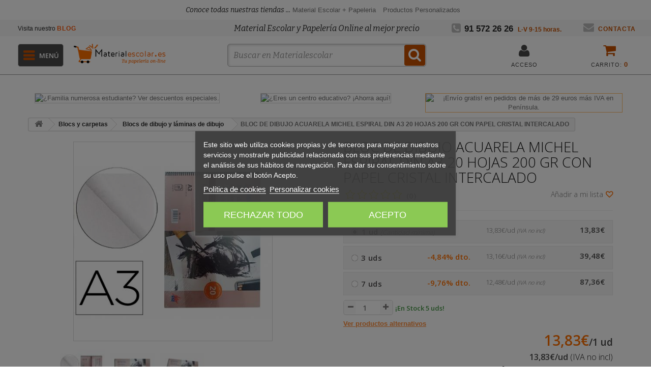

--- FILE ---
content_type: text/html; charset=utf-8
request_url: https://www.materialescolar.es/blocs-de-dibujo-laminas-dibujo/bloc-dibujo-acuarela-michel-espiral-din-a3-con-papel-cristal-intercalado-20-hojas-200-gr-297x420-mm-166574.html
body_size: 270064
content:
<!DOCTYPE HTML> <!--[if lt IE 7]><html class="no-js lt-ie9 lt-ie8 lt-ie7" lang="es-es" ><![endif]--> <!--[if IE 7]><html class="no-js lt-ie9 lt-ie8 ie7" lang="es-es" ><![endif]--> <!--[if IE 8]><html class="no-js lt-ie9 ie8" lang="es-es" ><![endif]--> <!--[if gt IE 8]><html class="no-js ie9" lang="es-es" ><![endif]--><html lang="es-es"><head><meta name="google-adsense-account" content="ca-pub-1937235021924765"><meta charset="utf-8"/> <script>(function(w,d,t,r,u){var f,n,i;w[u]=w[u]||[],f=function(){var o={ti:"17128226", enableAutoSpaTracking: true};o.q=w[u],w[u]=new UET(o),w[u].push("pageLoad")},n=d.createElement(t),n.src=r,n.async=1,n.onload=n.onreadystatechange=function(){var s=this.readyState;s&&s!=="loaded"&&s!=="complete"||(f(),n.onload=n.onreadystatechange=null)},i=d.getElementsByTagName(t)[0],i.parentNode.insertBefore(n,i)})(window,document,"script","//bat.bing.com/bat.js","uetq");</script> <title>BLOC DE DIBUJO ACUARELA MICHEL ESPIRAL DIN A3 20 HOJAS 200 GR CON (166574)</title><meta name="description" content="Entrega 24h de BLOC DE DIBUJO ACUARELA MICHEL ESPIRAL DIN A3 20 HOJAS 200 GR CON PAPEL CRISTAL INTERCALADO (166574). ¡Envío GRATIS!" /><meta name="robots" content="index,follow"/><meta name="viewport" content="width=device-width, initial-scale=1"/><link rel="icon" type="image/vnd.microsoft.icon" href="/img/favicon-1.ico?1728984480"/><link rel="shortcut icon" type="image/x-icon" href="/img/favicon-1.ico?1728984480"/><link test3 rel="canonical" href="https://www.materialescolar.es/blocs-de-dibujo-laminas-dibujo/bloc-dibujo-acuarela-michel-espiral-din-a3-con-papel-cristal-intercalado-20-hojas-200-gr-297x420-mm-166574.html"/><link rel="stylesheet" href="https://cache1.materialescolar.es/themes/materialescolar/cache/v_12432_1a40ffe2caa7fd89a84ac652724b953e_all.css?t=1&v=20.12.29.069" type="text/css"/><link rel="stylesheet" href="https://cache2.materialescolar.es/themes/materialescolar/cache/v_12432_b78439e06d83ff7a4a2181daf0aac0c5_print.css?t=1&v=20.12.29.069" type="text/css"/> <script type="text/javascript">/* <![CDATA[ */;var CUSTOMIZE_TEXTFIELD = 1;
var FancyboxI18nClose = 'Cerrar';
var FancyboxI18nNext = 'Siguiente';
var FancyboxI18nPrev = 'Anterior';
var PS_CATALOG_MODE = false;
var added_to_wishlist = 'El producto se ha añadido con éxito a su lista de favoritos.';
var ajax_allowed = true;
var ajaxsearch = true;
var alcagtmplus_events = [];
var alcagtmplus_params = {"config":{"verification_code":null,"site_verification_code":null,"free":false,"google_gtm_enabled":1,"google_gtm_id":"GTM-PBC7XNV","google_ga4_enabled":1,"google_ga4_id":"G-QBY3GRJMVW","google_measure_protocol":"2VAUFdWSQTqyy4230lJsfQ","google_ga4_ajax":1,"google_ga4_sts":null,"google_ga4_view_item":1,"google_ga4_view_item_list":1,"google_ga4_add_to_cart":1,"google_ga4_view_cart":1,"google_ga4_begin_checkout":1,"google_ga4_purchase":1,"google_ga4_purchase_order_state_id":["2"],"google_ads_enabled":null,"google_ads_id":null,"google_ads_create_account":null,"google_ads_view_product":null,"google_ads_add_to_cart":null,"google_ads_begin_checkout":null,"google_ads_purchase":null},"token":"2b092415bc4645e5da40772436d1b3d7","link":"https:\/\/www.materialescolar.es\/module\/alcagtmplus\/data?token=2b092415bc4645e5da40772436d1b3d7&rand=1335824577","internal_link":"https:\/\/www.materialescolar.es\/module\/alcagtmplus\/internal","page":false,"id_product":163934,"id_product_attribute":false,"id_category":false,"id_cart":false,"id_order":false,"id_customer":0,"new_customer":false};
var allowBuyWhenOutOfStock = false;
var attribute_anchor_separator = '-';
var attributesCombinations = [];
var availableLaterValue = '';
var availableNowValue = '';
var baseDir = 'https://www.materialescolar.es/';
var baseUri = 'https://www.materialescolar.es/';
var blocksearch_type = 'top';
var comparator_max_item = 0;
var comparedProductsIds = [];
var confirm_report_message = '¿Seguro que quieres denunciar este comentario?';
var contentOnly = false;
var currency = {"id":1,"name":"euro","iso_code":"EUR","iso_code_num":"978","sign":"\u20ac","blank":"0","conversion_rate":"1.000000","deleted":"0","format":"2","decimals":"1","active":"1","prefix":"","suffix":" \u20ac","id_shop_list":null,"force_id":false};
var currencyBlank = 0;
var currencyFormat = 2;
var currencyRate = 1;
var currencySign = '€';
var currentDate = '2026-01-29 16:46:29';
var customerGroupWithoutTax = false;
var customizationFields = false;
var customizationId = null;
var customizationIdMessage = 'Personalización n°';
var default_eco_tax = 0;
var delete_txt = 'Eliminar';
var descuentos = '[{"id_specific_price":"3790462171","id_specific_price_rule":"0","id_cart":"0","id_product":"163934","id_shop":"1","id_shop_group":"0","id_currency":"0","id_country":"0","id_group":"0","id_customer":"0","id_product_attribute":"0","price":"13.824600","from_quantity":"1","reduction":0,"reduction_tax":"1","reduction_type":"amount","from":"0000-00-00 00:00:00","to":"0000-00-00 00:00:00","score":"48","quantity":"1","reduction_with_tax":0,"real_value":0.005615999999999843,"nextQuantity":3},{"id_specific_price":"3790462172","id_specific_price_rule":"0","id_cart":"0","id_product":"163934","id_shop":"1","id_shop_group":"0","id_currency":"0","id_country":"0","id_group":"0","id_customer":"0","id_product_attribute":"0","price":"13.150200","from_quantity":"3","reduction":0,"reduction_tax":"1","reduction_type":"amount","from":"0000-00-00 00:00:00","to":"0000-00-00 00:00:00","score":"48","quantity":"3","reduction_with_tax":0,"real_value":0.7069919999999996,"nextQuantity":5},{"id_specific_price":"3790462173","id_specific_price_rule":"0","id_cart":"0","id_product":"163934","id_shop":"1","id_shop_group":"0","id_currency":"0","id_country":"0","id_group":"0","id_customer":"0","id_product_attribute":"0","price":"13.150200","from_quantity":"5","reduction":0,"reduction_tax":"1","reduction_type":"amount","from":"0000-00-00 00:00:00","to":"0000-00-00 00:00:00","score":"48","quantity":"5","reduction_with_tax":0,"real_value":0.7069919999999996,"nextQuantity":7},{"id_specific_price":"3790462174","id_specific_price_rule":"0","id_cart":"0","id_product":"163934","id_shop":"1","id_shop_group":"0","id_currency":"0","id_country":"0","id_group":"0","id_customer":"0","id_product_attribute":"0","price":"12.475800","from_quantity":"7","reduction":0,"reduction_tax":"1","reduction_type":"amount","from":"0000-00-00 00:00:00","to":"0000-00-00 00:00:00","score":"48","quantity":"7","reduction_with_tax":0,"real_value":1.4083680000000012,"nextQuantity":-1}]';
var descuentosporcantidad = true;
var displayList = false;
var displayPrice = 0;
var doesntExist = 'El producto no existe en este modelo. Por favor, elija otro.';
var doesntExistNoMore = 'Este producto ya no está disponible';
var doesntExistNoMoreBut = 'con éstas características, pero está disponible con otras opciones';
var ecotaxTax_rate = 0;
var fieldRequired = 'Por favor rellene todos los campos requeridos antes de guardar la personalización.';
var freeProductTranslation = '¡Gratis!';
var freeShippingTranslation = 'Envío gratuito!';
var generated_date = 1769701589;
var groupReduction = 0;
var hasDeliveryAddress = false;
var highDPI = false;
var idDefaultImage = 3147722;
var id_lang = 1;
var id_product = 163934;
var img_dir = 'https://cache1.materialescolar.es/themes/materialescolar/img/';
var img_prod_dir = 'https://cache2.materialescolar.es/img/p/';
var img_ps_dir = 'https://cache2.materialescolar.es/img/';
var instantsearch = false;
var isGuest = 0;
var isLogged = 0;
var isMobile = false;
var jqZoomEnabled = false;
var loggin_required = 'Debe identificarse para administrar su lista de favoritos.';
var maxQuantityToAllowDisplayOfLastQuantityMessage = 3;
var max_item = 'No puede comparar más de 0 productos';
var min_item = 'Debe elegir al menos un producto';
var minimalQuantity = 1;
var moderation_active = true;
var mywishlist_url = 'https://www.materialescolar.es/module/blockwishlist/mywishlist';
var noTaxForThisProduct = false;
var oosHookJsCodeFunctions = [];
var page_name = 'product';
var priceDisplayMethod = 0;
var priceDisplayPrecision = 2;
var productAvailableForOrder = true;
var productBasePriceTaxExcl = 13.83;
var productBasePriceTaxExcluded = 13.83;
var productBasePriceTaxIncl = 14.3832;
var productHasAttributes = false;
var productPrice = 14.3832;
var productPriceTaxExcluded = 13.83;
var productPriceTaxIncluded = 14.3832;
var productPriceWithoutReduction = 14.3832;
var productReference = '166574';
var productShowPrice = true;
var productUnitPriceRatio = 0;
var product_fileButtonHtml = 'Seleccione un archivo';
var product_fileDefaultHtml = 'Fichero no seleccionado';
var product_specific_price = {"id_specific_price":"3790462171","id_specific_price_rule":"0","id_cart":"0","id_product":"163934","id_shop":"1","id_shop_group":"0","id_currency":"0","id_country":"0","id_group":"0","id_customer":"0","id_product_attribute":"0","price":13.83,"from_quantity":"1","reduction":"0.000000","reduction_tax":"1","reduction_type":"amount","from":"0000-00-00 00:00:00","to":"0000-00-00 00:00:00","score":"50"};
var productcomment_added = '¡Tu comentario ha sido añadido!';
var productcomment_added_moderation = 'Su comentario ha sido añadido y estará disponible una vez lo apruebe un moderador.';
var productcomment_ok = 'ok';
var productcomment_title = 'Nuevo comentario';
var productcomments_controller_url = 'https://www.materialescolar.es/module/productcomments/default';
var productcomments_url_rewrite = true;
var quantitiesDisplayAllowed = true;
var quantityAvailable = 5;
var quickView = false;
var reduction_percent = 0;
var reduction_price = 0;
var removingLinkText = 'eliminar este producto de mi carrito';
var roundMode = 0;
var search_url = 'https://www.materialescolar.es/buscar';
var secure_key = '48373ca4528b55198ff5c96296520162';
var sharing_img = 'https://cache1.materialescolar.es/3147722/bloc-dibujo-acuarela-michel-espiral-din-a3-con-papel-cristal-intercalado-20-hojas-200-gr-297x420-mm-166574.jpg';
var sharing_name = 'BLOC DE DIBUJO ACUARELA MICHEL ESPIRAL DIN A3 20 HOJAS 200 GR CON PAPEL CRISTAL INTERCALADO';
var sharing_url = 'https://www.materialescolar.es/blocs-de-dibujo-laminas-dibujo/bloc-dibujo-acuarela-michel-espiral-din-a3-con-papel-cristal-intercalado-20-hojas-200-gr-297x420-mm-166574.html';
var specific_currency = false;
var specific_price = 13.83;
var static_token = 'e4ed389e5f4a7711b463dda1431a7d4f';
var stf_msg_error = 'Su email no ha podido ser enviado. Por favor, compruebe la dirección de correo electrónico e inténtelo de nuevo.';
var stf_msg_required = 'No ha rellenado los campos obligatorios';
var stf_msg_success = 'Tu e-mail ha sido enviado con éxito';
var stf_msg_title = 'Enviar a un amigo';
var stf_secure_key = 'a3e9e520e306bf41abe398b5edf6b0fb';
var stock_management = 1;
var taxRate = 4;
var testSpeedMode = false;
var toBeDetermined = 'A determinar';
var token = 'e4ed389e5f4a7711b463dda1431a7d4f';
var uploading_in_progress = 'En curso, espere un momento por favor ...';
var usingSecureMode = true;
var wishlistProductsIds = [];/* ]]> */</script> <script type="text/javascript"
                        src="/js/jquery/jquery-1.11.0.min.js?v=620.12.29.069"></script> <script type="text/javascript"
                        src="/js/jquery/jquery-migrate-1.2.1.min.js?v=620.12.29.069"></script> <script type="text/javascript"
                        src="/js/jquery/plugins/jquery.easing.js?v=620.12.29.069"></script> <script type="text/javascript"
                        src="/js/tools.js?v=620.12.29.069"></script> <script type="text/javascript"
                        src="/themes/materialescolar/js/global.js?v=620.12.29.069"></script> <script type="text/javascript"
                        src="/themes/materialescolar/js/autoload/10-bootstrap.min.js?v=620.12.29.069"></script> <script type="text/javascript"
                        src="/themes/materialescolar/js/autoload/15-jquery.total-storage.min.js?v=620.12.29.069"></script> <script type="text/javascript"
                        src="/themes/materialescolar/js/autoload/15-jquery.uniform-modified.js?v=620.12.29.069"></script> <script type="text/javascript"
                        src="/js/jquery/plugins/fancybox/jquery.fancybox.js?v=620.12.29.069"></script> <script type="text/javascript"
                        src="/js/jquery/plugins/jquery.idTabs.js?v=620.12.29.069"></script> <script type="text/javascript"
                        src="/js/jquery/plugins/jquery.scrollTo.js?v=620.12.29.069"></script> <script type="text/javascript"
                        src="/js/jquery/plugins/jquery.serialScroll.js?v=620.12.29.069"></script> <script type="text/javascript"
                        src="/js/jquery/plugins/bxslider/jquery.bxslider.js?v=620.12.29.069"></script> <script type="text/javascript"
                        src="/themes/materialescolar/js/product.js?v=620.12.29.069"></script> <script type="text/javascript"
                        src="/modules/lgcookieslaw/views/js/plugins/tooltipster/tooltipster.bundle.min.js?v=620.12.29.069"></script> <script type="text/javascript"
                        src="/modules/lgcookieslaw/views/js/front.js?v=620.12.29.069"></script> <script type="text/javascript"
                        src="/js/jquery/plugins/jquery.cooki-plugin.js?v=620.12.29.069"></script> <script type="text/javascript"
                        src="/modules/pagecache/views/js/pagecache.js?v=620.12.29.069"></script> <script type="text/javascript"
                        src="/modules/socialsharing/js/socialsharing.js?v=620.12.29.069"></script> <script type="text/javascript"
                        src="/themes/materialescolar/js/modules/blockcart/ajax-cart.js?v=620.12.29.069"></script> <script type="text/javascript"
                        src="/themes/materialescolar/js/modules/blocknewsletter/blocknewsletter.js?v=620.12.29.069"></script> <script type="text/javascript"
                        src="/js/jquery/plugins/autocomplete/jquery.autocomplete.js?v=620.12.29.069"></script> <script type="text/javascript"
                        src="/themes/materialescolar/js/modules/blocksearch/blocksearch.js?v=620.12.29.069"></script> <script type="text/javascript"
                        src="/themes/materialescolar/js/modules/sendtoafriend/sendtoafriend.js?v=620.12.29.069"></script> <script type="text/javascript"
                        src="/modules/productcomments/js/jquery.rating.pack.js?v=620.12.29.069"></script> <script type="text/javascript"
                        src="/themes/materialescolar/js/modules/blockwishlist/js/ajax-wishlist.js?v=620.12.29.069"></script> <script type="text/javascript"
                        src="/modules/productaccessories/js/jquery.mousewheel.js?v=620.12.29.069"></script> <script type="text/javascript"
                        src="/modules/productaccessories/js/jScrollPane.js?v=620.12.29.069"></script> <script type="text/javascript"
                        src="/themes/materialescolar/js/modules/productaccessories/js/jsPersonalproductaccessories.js?v=620.12.29.069"></script> <script type="text/javascript"
                        src="/modules/wim_sepaxml/views/js/front.js?v=620.12.29.069"></script> <script type="text/javascript"
                        src="/modules/lastposts/js/jQuery-cycle.js?v=620.12.29.069"></script> <script type="text/javascript"
                        src="/modules/blockrecomendaciones/blockrecomendaciones.js?v=620.12.29.069"></script> <script type="text/javascript"
                        src="https://connect.facebook.net/es_ES/all.js#xfbml=1?v=620.12.29.069"></script> <script type="text/javascript"
                        src="/modules/allinone_rewards/js/facebook.js?v=620.12.29.069"></script> <script type="text/javascript"
                        src="/themes/materialescolar/js/tools/treeManagement.js?v=620.12.29.069"></script> <script type="text/javascript"
                        src="/modules/ifeedback/views/js/lib/jquery.filer/jquery.filer.min.js?v=620.12.29.069"></script> <script type="text/javascript"
                        src="/modules/ifeedback/views/js/lib/bootstrap/pts/bootstrap.min.js?v=620.12.29.069"></script> <script type="text/javascript"
                        src="/themes/materialescolar/js/modules/ifeedback/views/js/front/ifeedback.js?v=620.12.29.069"></script> <script type="text/javascript"
                        src="/modules/ifeedback/views/js/lib/pts/tools.js?v=620.12.29.069"></script> <script type="text/javascript"
                        src="/modules/ifeedback/views/js/front/override.js?v=620.12.29.069"></script> <script type="text/javascript"
                        src="/modules/ifeedback/../../js/jquery/plugins/owlcarousel/dist/owl.carousel.min.js?v=620.12.29.069"></script> <script type="text/javascript"
                        src="/modules/redsys/views/js/front17.js?v=620.12.29.069"></script> <script type="text/javascript"
                        src="/modules/doofinder/views/js/add-to-cart/doofinder-add_to_cart_ps16.js?v=620.12.29.069"></script> <script type="text/javascript"
                        src="/modules/ComercialSur/views/js/front.js?v=620.12.29.069"></script> <script type="text/javascript"
                        src="/modules/wim_landing/views/js/front.js?v=620.12.29.069"></script> <script type="text/javascript"
                        src="/modules/wim_features_groups/views/js/front.js?v=620.12.29.069"></script> <script type="text/javascript"
                        src="/modules/wim_joumma/views/js/front.js?v=620.12.29.069"></script> <script type="text/javascript"
                        src="/themes/materialescolar/js/modules/pm_advancedtopmenu/js/pm_advancedtopmenu.js?v=620.12.29.069"></script> <script type="text/javascript"
                        src="/modules/app4less/views/js/front.js?v=620.12.29.069"></script> <script type="text/javascript"
                        src="/themes/materialescolar/js/modules/wim_banners_category/views/js/front.js?v=620.12.29.069"></script> <script type="text/javascript"
                        src="/modules/EkomiWidgets/views/js/front.js?v=620.12.29.069"></script> <script type="text/javascript"
                        src="/modules/wim_totto/views/js/front.js?v=620.12.29.069"></script> <script type="text/javascript"
                        src="/modules/wim_brands_home_abc/views/js/front.js?v=620.12.29.069"></script> <script type="text/javascript"
                        src="/modules/wim_dbp/views/js/front.js?v=620.12.29.069"></script> <script type="text/javascript"
                        src="/modules/wim_cds/views/js/front.js?v=620.12.29.069"></script> <script type="text/javascript"
                        src="/modules/alcagtmplus/views/js/front.js?v=620.12.29.069"></script> <script type="text/javascript"
                        src="/modules/alcagtmplus/views/js/front_internal.js?v=620.12.29.069"></script> <script type="text/javascript"
                        src="/js/jquery/ui/jquery.ui.core.min.js?v=620.12.29.069"></script> <script type="text/javascript"
                        src="/js/jquery/ui/jquery.ui.datepicker.min.js?v=620.12.29.069"></script> <script type="text/javascript"
                        src="/js/jquery/ui/i18n/jquery.ui.datepicker-es.js?v=620.12.29.069"></script> <script type="text/javascript"
                        src="/js/jquery/ui/jquery.ui.widget.min.js?v=620.12.29.069"></script> <script type="text/javascript"
                        src="/js/jquery/ui/jquery.ui.mouse.min.js?v=620.12.29.069"></script> <script type="text/javascript"
                        src="/js/jquery/ui/jquery.ui.slider.min.js?v=620.12.29.069"></script> <script type="text/javascript"
                        src="/modules/gformbuilderpro/views/js/front/tinymce/tinymce.min.js?v=620.12.29.069"></script> <script type="text/javascript"
                        src="/modules/gformbuilderpro/views/js/front/jquery.minicolors.js?v=620.12.29.069"></script> <script type="text/javascript"
                        src="/modules/gformbuilderpro/views/js/front/gformbuilderpro.js?v=620.12.29.069"></script> <script type="text/javascript"
                        src="/modules/productcomments/js/jquery.textareaCounter.plugin.js?v=620.12.29.069"></script> <script type="text/javascript"
                        src="/themes/materialescolar/js/modules/productcomments/js/productcomments.js?v=620.12.29.069"></script> <script src="https://cdn.jsdelivr.net/npm/vanilla-lazyload@10.19.0/dist/lazyload.min.js"></script> <script>var hide_for_app = false;</script> <script type="text/javascript">pcRunDynamicModulesJs = function() {
// Autoconf - 2024-06-12T09:53:44+00:00
// blockcart
// Force cart to refresh
$.ajax({ type: 'POST', headers: { "cache-control": "no-cache"}, url: baseUri + '?rand=' + new Date().getTime(), async: true, cache: false, dataType: "json", data: 'controller=cart&ajax=true&token=' + static_token, success: function (jsonData) { ajaxCart.updateCart(jsonData);}
});

// productcomments
if ($.fn.rating) $('input.star').rating();
if ($.fn.rating) $('.auto-submit-star').rating();
if ($.fn.fancybox) $('.open-comment-form').fancybox({'hideOnContentClick': false});
// cookiesplus
if (typeof cookieGdpr !== 'undefined') {cookieGdpr.init();}

/*
if(connectif) {
initializeConnectif(connectifConfiguration);
} else {
document.addEventListener('connectif.loaded', function onConnectifLoaded() {
initializeConnectif(connectifConfiguration);
});
}
*/
};</script><script type="text/javascript">/*  */;processDynamicModules = function(dyndatas) {
        for (var key in dyndatas) {
            var tokens = key.split('|');
            if (tokens>1) {
                var domNode = $(dyndatas[tokens[0]]).filter('#'+tokens[1]);
                if (domNode.length) {
                    $('#pc_'+tokens[0]+' #'+tokens[1]).replaceWith(domNode.html());
                }
                else {
                    $('#pc_'+tokens[0]).replaceWith(dyndatas[tokens[0]]);
                }
            }
            else if (key=='js') {
                $('body').append(dyndatas[key]);
            }
            else {
                $('#pc_'+key).replaceWith(dyndatas[key]);
            }
        }

        if (typeof pcRunDynamicModulesJs == 'function') {
            pcRunDynamicModulesJs();
        }

        iniciarLazyLoad();
    };/*  */</script><meta property="og:type" content="product" /><meta property="og:url" content="https://www.materialescolar.es/blocs-de-dibujo-laminas-dibujo/bloc-dibujo-acuarela-michel-espiral-din-a3-con-papel-cristal-intercalado-20-hojas-200-gr-297x420-mm-166574.html" /><meta property="og:title" content="BLOC DIBUJO ACUARELA MICHEL ESPIRAL DIN A3 CON PAPEL CRISTAL INTERCALADO 20 HOJAS 200 GR 297X420 MM" /><meta property="og:site_name" content="Materialescolar.es" /><meta property="og:description" content="BLOC DIBUJO ACUARELA MICHEL ESPIRAL DIN A3 CON PAPEL CRISTAL INTERCALADO 20 HOJAS 200 GR 297X420 MM" /><meta property="og:image" content="https://cache1.materialescolar.es/3147722-large_default/bloc-dibujo-acuarela-michel-espiral-din-a3-con-papel-cristal-intercalado-20-hojas-200-gr-297x420-mm-166574.jpg" /><meta property="product:pretax_price:amount" content="13.83" /><meta property="product:pretax_price:currency" content="EUR" /><meta property="product:price:amount" content="14.39" /><meta property="product:price:currency" content="EUR" /><script type="text/javascript">/*  */;jQuery.attrHooks.type = {
        set: function( elem, value ) {
            if ( !jQuery.support.radioValue && value === "radio" && jQuery.nodeName(elem, "input") ) {
                // Setting the type on a radio button after the value resets the value in IE6-9
                // Reset value to default in case type is set after value during creation
                var val = elem.value;
                elem.setAttribute( "type", value );
                if ( val ) {
                    elem.value = val;
                }
                return value;
            }
        }
    };
    var display_modal = '0';
    var ifb_static_token = '44050b4d0759467403aefb6c1c15b5f6';
    var ifb_module_dir = '/modules/ifeedback/';
    var image_dir = "/modules/ifeedback/views/img/";
    var limit_characters = '140';
    var ifb_enable_captcha = '';
    var site_key_google = '';
    var is_16 = '1';
    var max_num_files = '3';
    var max_size_files = '2';
    var enabled_upload_files = '0';

    var require_feedback = "1";

    var iFeedback = {
        CONFIGS : {"IFB_VERSION":"2.0.7","IFB_TOTAL_NUM_STARS":"5","IFB_LIMIT_CHARACTERS_COMMENT":"140","IFB_NUM_RATING_DISPLAY":"10","IFB_ALLOW_GUEST":false,"IFB_IMAGE_TYPE":"small_default","IFB_ALLOW_APPROVAL_AUTO":false,"IFB_ENABLE_CAPTCHA":false,"IFB_NOTIFY_BY_EMAIL_FEEDBACK":true,"IFB_SHOW_PRODUCTS_PURCHASED":true,"IFB_SHOW_USER_LOCATION":false,"IFB_REDIRECT_RATING_PAGE":false,"IFB_SHOW_RATING_LANG":false,"IFB_LIMIT_BY_LINE_OF_COMMENT":"70","IFB_ID_ORDER_STATE":"-1","IFB_ENABLE_UPLOAD_FILES":false,"IFB_NUM_IMG_UPLOAD":"3","IFB_SIZE_IMG_UPLOAD":"2","IFB_BORDER_COLOR_STAR":"#ee7e08","IFB_BACKGROUND_COLOR_STAR_SELECT":"#ffc200","IFB_BACKGROUND_COLOR_STAR_HOVER":"#ffd203","IFB_ENABLE_VOUCHER":false,"IFB_ONLY_FEEDBACK":true,"IFB_MAX_COMMENT_VOUCHER":"1","IFB_DATE_VALIDITY":"7","IFB_DISCOUNT_DESCRIPTION":null,"IFB_NUM_DAY_SEND_EMAIL":"5","IFB_FB_APP_ID":null,"IFB_FB_SECRET_APP":null,"IFB_FB_PAGE_ID":null,"IFB_FB_NAME_PAGE":null,"IFB_FB_TOKEN_PAGE":null,"IFB_FB_TOKEN":null,"IFB_SITE_KEY_GOOGLE":null,"IFB_DEFAULT_COMMISSION":"1","IFB_DEFAULT_PERCENTAGE":"0","IFB_DEFAULT_CURRENCY":"{}","IFB_TEMPLATE_IFEEDBACK":{"1":"<p>Hola <strong>{firstname} {lastname}<\/strong>,<\/p>\r\n                <p>Tiempo atr\u00e1s compraste en {shop_name} y quer\u00edamos saber tu experiencia de compra.<\/p>\r\n                <p>Siempre estamos en constante mejora y tener a nuestros clientes satisfechos es uno de nuestros mayores objetivos, por lo tanto nos gustar\u00eda que nos cuente tu grado de satisfacci\u00f3n y experiencia de compra.<\/p>\r\n                <p>Puedes dejarnos su opini\u00f3n dando click en el siguiente enlace:<\/p>\r\n                <p>{url_ifb}<\/p>\r\n                <p>Tu opini\u00f3n es de suma importancia para nosotros, nos permitir\u00e1 crecer y brindarte un mejor servicio.<\/p>\r\n                <p>Gracias por tu tiempo y esperamos verte de vuelta.<\/p>"},"IFB_TEMPLATE_VOUCHER":{"1":"<h3>Gracias por su valoraci\u00f3n y opini\u00f3n en {shop_name}<\/h3>\r\n                <p>Como agradecimiento, le concedemos un descuento de {amount}{amount_symbol} en su pr\u00f3ximo pedido! Esta oferta es v\u00e1lida por {days} d\u00edas, as\u00ed que no pierda un instante!.<\/p>\r\n                <p>Aqu\u00ed est\u00e1 su cup\u00f3n <strong>{voucher_num}<\/strong><br \/><br \/> Introduzca este c\u00f3digo en su carrito de compras para obtener el descuento.<\/p>"},"IFB_SHOW_FIELDS_CUSTOMER":false,"IFB_ENABLE_DEBUG":false,"IFB_IP_DEBUG":null,"IFB_REQUIRE_FEEDBACK":true,"IFB_SHOW_FPRODUCTS_IN_FPAGE":true,"IFB_ENABLE_CAROUSEL":true,"IFB_NUM_FEEDBACKS_DISPLAY_CAROUSEL":"1","IFB_TIME_DISPLAY_FEEDBACKS_CAROUSEL":"5","IFB_SHOW_RANDOM_FEEDBACKS_CAROUSEL":true,"IFB_RM":false}
    };

    var MsgIFB = {
            characters: "caracteres",
            required_captcha: "Debe validar el captcha",
            enabled_filter_star : "Filtros habilitados",
            star : "estrella",
            stars : "estrellas",

            confirm_delete_image: "Está seguro de eliminar la imagen?",

            /*messages upload files*/
            upload_files : "Sube tus imágenes de producto",
            type_images : "Sólo puede subir imágenes",
            limit_images_only : "Sólo",
            limit_images : "archivos pueden ser subidos",
            msg_filesize: "es demasiado grande! Por favor, sube el archivo hasta",
            msg_filesSizeAll: "Los archivos que ha subido son demasiado grandes! Por favor, subir archivos de hasta",
            remove_confirmation: "¿Seguro que quiere eliminar este archivo?",
            require_feedback: "Por favor, introduzca un comentario"
    };/*  */</script> <style type="text/css" media="all">/******************  rating **********************/
        .rating_star:not(:checked) > label:before {
            content: '☆';
            color: #ee7e08;
        }

        .rating_star > input:checked ~ label:before {
            content: "\2605";
            color: #ffc200;
        }

        .rating_star:not(:checked) > label:hover:before,
        .rating_star:not(:checked) > label:hover ~ label:before {
            content: "\2605";
            color: #ffd203;
        }

        .rating_star > input:checked + label:hover:before,
        .rating_star > input:checked + label:hover ~ label:before,
        .rating_star > input:checked ~ label:hover:before,
        .rating_star > input:checked ~  label:hover ~ label:before,
        .rating_star > label:hover ~ input:checked ~ label {
            content: "\2605";
            color: #ffd203;
        }

        .rating_star_selected >label{
            font-family: fontawesomepts;
            color: #ffc200;
            display: inline-block;
            font-weight: normal;
        }

        .content_percent_comment >.percent_comments{
            background-color: #ffc200;
        }</style> <script>document.addEventListener('doofinder.cart.add', function(event) {

      const checkIfCartItemHasVariation = (cartObject) => {
        return (cartObject.item_id === cartObject.grouping_id) ? false : true;
      }

      /**
      * Returns only ID from string
      */
      const sanitizeVariationID = (variationID) => {
        return variationID.replace(/\D/g, "")
      }

      doofinderManageCart({
        cartURL          : "",  //required for prestashop 1.7, in previous versions it will be empty.
        cartToken        : "e4ed389e5f4a7711b463dda1431a7d4f",
        productID        : checkIfCartItemHasVariation(event.detail) ? event.detail.grouping_id : event.detail.item_id,
        customizationID  : checkIfCartItemHasVariation(event.detail) ? sanitizeVariationID(event.detail.item_id) : 0,   // If there are no combinations, the value will be 0
        quantity         : event.detail.amount,
        statusPromise    : event.detail.statusPromise,
        itemLink         : event.detail.link,
        group_id         : event.detail.group_id
      });
    });</script> <script data-keepinline>(function(w, k) {w[k] = window[k] || function () { (window[k].q = window[k].q || []).push(arguments) }})(window, "doofinderApp")
    

    // Custom personalization:
    doofinderApp("config", "language", "es-es");
    doofinderApp("config", "currency", "EUR");</script> <script src="https://eu1-config.doofinder.com/2.x/127d9f11-6523-48f4-927d-a83507e1ca38.js" async></script> <!--[if lt IE 8]> <script type="text/javascript" src="https://www.materialescolar.es/modules/pm_advancedtopmenu/js/pm_advancedtopmenuiefix.js"></script> <![endif]--> <script type="text/javascript">(function() {
                        window.sib = { equeue: [], client_key: "kgtnwx0azircdehar61wcg2p" };
                        /* OPTIONAL: email for identify request*/
                        window.sib.email_id = "";
                        window.sendinblue = {}; for (var j = ['track', 'identify', 'trackLink', 'page'], i = 0; i < j.length; i++) { (function(k) { window.sendinblue[k] = function() { var arg = Array.prototype.slice.call(arguments); (window.sib[k] || function() { var t = {}; t[k] = arg; window.sib.equeue.push(t);})(arg[0], arg[1], arg[2]);};})(j[i]);}var n = document.createElement("script"),i = document.getElementsByTagName("script")[0]; n.type = "text/javascript", n.id = "sendinblue-js", n.async = !0, n.src = "https://sibautomation.com/sa.js?key=" + window.sib.client_key, i.parentNode.insertBefore(n, i), window.sendinblue.page();
                    })();</script> <script defer="defer" src="https://www.dwin1.com/22931.js" type="text/javascript"></script> <link rel="prefetch" href="https://www.paypal.com/sdk/js?components=marks,funding-eligibility&client-id=AXjYFXWyb4xJCErTUDiFkzL0Ulnn-bMm4fal4G-1nQXQ1ZQxp06fOuE7naKUXGkq2TZpYSiI9xXbs4eo&merchant-id=5V23UFLNWRWG2&currency=EUR&intent=capture&commit=false&vault=false&integration-date=2022-14-06&enable-funding=paylater" as="script"> <script>/*  */;setTimeout(function(){
        (function(w,d,s,l,i){w[l]=w[l]||[];w[l].push({'gtm.start':
        new Date().getTime(),event:'gtm.js'});var f=d.getElementsByTagName(s)[0],
        j=d.createElement(s),dl=l!='dataLayer'?'&l='+l:'';j.async=true;j.src=
        'https://www.googletagmanager.com/gtm.js?id='+i+dl;f.parentNode.insertBefore(j,f);
        })(window,document,'script','dataLayer','GTM-PBC7XNV');
    }, 500);/*  */</script> <script type="text/javascript" async>/*  */;(function() {
        let isConnectifInitialized = false;

        function getConnectifCartFromAjax(ajaxCart) {
            const connectifCart = {
                cartId: ajaxCart.cn_cart_id?.toString(),
                cartRecoveryUrl: ajaxCart.cn_cart_recovery_url,
                totalPrice: +ajaxCart.cn_total_price,
                totalQuantity: +ajaxCart.cn_total_quantity,
                products: ajaxCart.cn_products.map(mapFromCartItem)
            };
            return connectifCart;
        }

        function mapFromCartItem(cartItem) {
            const productBasketItem = {
                productDetailUrl: cartItem.url?.toString(),
                productId: cartItem.product_id?.toString(),
                name: cartItem.name?.toString(),
                description: cartItem.description,
                imageUrl: cartItem.image_url,
                unitPrice: +cartItem.unit_price,
                availability: cartItem.availability,
                brand: cartItem.brand,
                unitPriceOriginal: cartItem.unit_price_original,
                unitPriceWithoutVAT: cartItem.unit_price_without_vat,
                discountedPercentage: cartItem.discounted_percentage,
                discountedAmount: cartItem.discounted_amount,
                quantity: +cartItem.quantity,
                price: +cartItem.price,
                publishedAt: cartItem.published_at,
                categories: cartItem.categories,
                relatedExternalProductIds: cartItem.relatedProductsArray,
                tags: cartItem.tagsArray
            };
            return productBasketItem;
        }


        function onConnectifStarted() {
            isConnectifInitialized = true;
            if (typeof prestashop !== 'undefined') {
                prestashop.on(
                    'updateCart',
                    function(event) {
                        $.ajax({
                            type: 'GET',
                            url: 'https://www.materialescolar.es/?fc=module&module=connectif&controller=cartajax&retrieve_cart=1&ajax=true',
                            success: function(ajaxCart) {
                                if (!ajaxCart) {
                                    return;
                                }

                                const cnCart = JSON.parse(ajaxCart);
                                if (cnCart.cn_cart_exist) {
                                    const cart = getConnectifCartFromAjax(cnCart);
                                    window.connectif.managed.sendEvents([], { cart });
                                }
                            }
                        });
                    }
                );
            }
        }

        if (window.connectif &&
            window.connectif.managed &&
            window.connectif.managed.isInitialized()) {
            onConnectifStarted();
        } else {
            document.addEventListener(
                'connectif.managed.initialized',
                onConnectifStarted
            );
        }
    })();/*  */</script> <script type="text/javascript" async>/*  */;var _cnid = "80700764-4725-4b89-93a9-6a2bd3f77d40";
    (function(w, r, a, cn, s) {
            
                w['ConnectifObject'] = r;
                w[r] = w[r] || function () {( w[r].q = w[r].q || [] ).push(arguments)};
                cn = document.createElement('script');
                cn.type = 'text/javascript';
                cn.async = true;
                cn.src = a;
                cn.id = '__cn_client_script_' + _cnid;
                s = document.getElementsByTagName('script')[0];
                s.parentNode.insertBefore(cn, s);
            
            })(window, 'cn', 'https://cdn.connectif.cloud/eu7/client-script/' + '80700764-4725-4b89-93a9-6a2bd3f77d40');/*  */</script> <link rel="preload" href="//fonts.googleapis.com/css?family=Open+Sans:300,600&amp;subset=latin,latin-ext" as="style"/><link rel="stylesheet" href="//fonts.googleapis.com/css?family=Open+Sans:300,600&amp;subset=latin,latin-ext" type="text/css" media="all"/><link rel="preload" href="https://fonts.googleapis.com/css?family=Bitter:400,700,400italic" as="style"/><link href="https://fonts.googleapis.com/css?family=Bitter:400,700,400italic" rel="stylesheet" type="text/css"><!--[if IE 8]> <script src="https://oss.maxcdn.com/libs/html5shiv/3.7.0/html5shiv.js"></script> <script src="https://oss.maxcdn.com/libs/respond.js/1.3.0/respond.min.js"></script> <![endif]--><meta name="p:domain_verify" content="9b618304cba22741cb1a5742ed695e3b"/><meta name="unancor-verify-code" content="aHR0cHM6Ly93d3cubWF0ZXJpYWxlc2NvbGFyLmVzL2Jsb2cv"> <script id='lgcookieslaw_script_gtm'>window.dataLayer = window.dataLayer || [];
        function gtag(){
            dataLayer.push(arguments);
        }

        gtag('consent', 'default', {
            'ad_storage': 'denied',
            'ad_user_data': 'denied',
            'ad_personalization': 'denied',
            'analytics_storage': 'denied',
            'personalization_storage': 'granted',
            'security_storage': 'granted'
        });</script> <script id='lgcookieslaw_script_ms'>window.uetq = window.uetq || [];

        window.uetq.push('consent', 'default', {
            'ad_storage': 'denied',
        });</script> </head><body id="product" onload="iniciarLazyLoad();" class=" product product-163934 product-bloc-dibujo-acuarela-michel-espiral-din-a3-con-papel-cristal-intercalado-20-hojas-200-gr-297x420-mm-166574 category-2123 category-blocs-de-dibujo-laminas-dibujo hide-left-column hide-right-column lang_es"> <noscript><iframe src="https://www.googletagmanager.com/ns.html?id=GTM-PBC7XNV" height="0" width="0" style="display:none;visibility:hidden"></iframe></noscript><div id="fb-root" -null- ></div><div id="page"><div class="header-container navbar-fixed-top "> <header id="header"><div class="top-tiendas"> <span class="top-tiendas-texto">Conoce todas nuestras tiendas ...</span> <span class="top-tiendas-logos"> <a href="https://www.materialescolar.es/" title="Materialescolar.es" class="text-copy"> <span>Material Escolar + Papeleria</span> </a> <a href="https://www.productospersonalizados.es" title="Productos Personalizados" class="text-copy"> <span>Productos Personalizados</span> </a> </span></div><div class="nav"><div class="container2 "><div class="row"> <nav><div class="nav-blog"> <a class="login" href="https://www.materialescolar.es/blog" rel="follow" title="Blog"><span>Visita nuestro </span>Blog</a></div><div class="nav-h1"> <span class='h2_home'>Material Escolar y Papeler&iacute;a Online al mejor precio</span></div><div class="nav-tel"> <span class="shop-phone oct8ne-phone"> <i class="icon-phone-square"></i><strong>91 572 26 26</strong> <span id="horario_nav">L-V 9-15 horas.</span> </span></div><div id="contact-link" class="nav-contacto "> <a href="https://www.materialescolar.es/contactanos" title="Contacta con nosotros" rel="nofollow"><i class="icon-envelope"></i>Contacta</a></div></nav></div></div></div><div><div class="container2 "><div class="row"><div id="header_logo" class="col-sm-2"> <a href="https://www.materialescolar.es/" title="Materialescolar.es"> <img class="logo img-responsive" nolazyload src="https://cache3.materialescolar.es/img/20milproductos-logo-1464193968.png" alt="Materialescolar.es" width="241" height="52"/> </a></div><div id="mobile_header_phone"> <a href="tel:91 572 26 26"><i class="icon-phone"></i></a></div> <script type="text/javascript">/*  */;/*  */;var lgcookieslaw_consent_mode = 1;
    var lgcookieslaw_ms_consent_mode = 1;
    var lgcookieslaw_banner_url_ajax_controller = "https://www.materialescolar.es/module/lgcookieslaw/ajax"; 
    var lgcookieslaw_cookie_values = null; 
    var lgcookieslaw_saved_preferences = 0;
    var lgcookieslaw_ajax_calls_token = "06fb09aeed9d0ef1219ed8f446c46edd";
    var lgcookieslaw_reload = 1;
    var lgcookieslaw_block_navigation = 1;
    var lgcookieslaw_banner_position = 3;
    var lgcookieslaw_show_fixed_button = 1;
    var lgcookieslaw_save_user_consent = 1;
    var lgcookieslaw_reject_cookies_when_closing_banner = 0;
    var lgcookieslaw_id_banner = "15e3467843bf8fd6b89391a28541c32b";/*  */;/*  */</script> <div id="lgcookieslaw_banner_15e3467843bf8fd6b89391a28541c32b" class="lgcookieslaw-banner-15e3467843bf8fd6b89391a28541c32b lgcookieslaw-banner-floating lgcookieslaw-reject-button-enabled"><div class="container"><div class="lgcookieslaw-banner-message"><p>Este sitio web utiliza cookies propias y de terceros para mejorar nuestros servicios y mostrarle publicidad relacionada con sus preferencias mediante el análisis de sus hábitos de navegación. Para dar su consentimiento sobre su uso pulse el botón Acepto.</p><div class="lgcookieslaw-link-container"> <a class="lgcookieslaw-info-link lgcookieslaw-link" target="_blank" href="https://www.materialescolar.es/info/terminos-y-condiciones-de-uso">Pol&iacute;tica de cookies</a><a id="lgcookieslaw_customize_cookies_link" class="lgcookieslaw-customize-cookies-link lgcookieslaw-link">Personalizar cookies</a></div></div><div class="lgcookieslaw-button-container"> <button class="lgcookieslaw-button lgcookieslaw-reject-button"> Rechazar todo </button> <button class="lgcookieslaw-button lgcookieslaw-accept-button"> Acepto </button></div></div></div><div id="lgcookieslaw_modal" class="lgcookieslaw-modal"><div class="lgcookieslaw-modal-header"><p class="lgcookieslaw-modal-header-title">Preferencias de cookies</p><div class="lgcookieslaw-modal-header-title-user-consent-elements"><div class="lgcookieslaw-badge lgcookieslaw-tooltip-container lgcookieslaw-user-consent-consent-date" role="tooltip" title="" > <i class="lgcookieslaw-icon-schedule"></i> <span class="lgcookieslaw-user-consent-consent-date-text"></span></div> <a class="lgcookieslaw-badge lgcookieslaw-tooltip-container lgcookieslaw-user-consent-download" role="tooltip" title="Haga clic para descargar el consentimiento" target="_blank" href="" > <i class="lgcookieslaw-icon-download"></i> Consentimiento </a></div></div><div class="lgcookieslaw-modal-body"><div class="lgcookieslaw-modal-body-content"><div class="lgcookieslaw-section"><div class="lgcookieslaw-section-name"> Cookies funcionales<div class="lgcookieslaw-badge lgcookieslaw-tooltip-container" role="tooltip" title="Obligatoria" > Técnica</div></div><div class="lgcookieslaw-section-checkbox"><div class="lgcookieslaw-switch lgcookieslaw-switch-disabled"><div class="lgcookieslaw-slider-option lgcookieslaw-slider-option-left">No</div> <input type="checkbox" id="lgcookieslaw_purpose_6" class="lgcookieslaw-purpose" data-id-lgcookieslaw-purpose="6" data-consent-mode="true" data-consent-type="functionality_storage" data-technical="true" data-checked="true" /> <span id="lgcookieslaw_slider_6" class="lgcookieslaw-slider lgcookieslaw-slider-checked" ></span><div class="lgcookieslaw-slider-option lgcookieslaw-slider-option-right">Si</div></div></div><div class="lgcookieslaw-section-purpose"> <a class="lgcookieslaw-section-purpose-button collapsed" data-toggle="collapse" href="#multi_collapse_lgcookieslaw_purpose_6" role="button" aria-expanded="false" aria-controls="multi_collapse_lgcookieslaw_purpose_6"> <span class="lgcookieslaw-section-purpose-button-title">Descripción y cookies</span> </a><div class="lgcookieslaw-section-purpose-content collapse multi-collapse" id="multi_collapse_lgcookieslaw_purpose_6"><div class="lgcookieslaw-section-purpose-content-description"> Las cookies funcionales son estrictamente necesarias para proporcionar los servicios de la tienda, así como para su correcto funcionamiento, por ello no es posible rechazar su uso. Permiten al usuario la navegación a través de nuestra web y la utilización de las diferentes opciones o servicios que existen en ella.</div><div class="lgcookieslaw-section-purpose-content-cookies"><div class="table-responsive"><table class="lgcookieslaw-section-purpose-content-cookies-table table"><thead><tr><th> <span class="lgcookieslaw-tooltip-container" role="tooltip" title="Nombre de la cookie" > Cookie </span></th><th> <span class="lgcookieslaw-tooltip-container" role="tooltip" title="Dominio asociado a la cookie" > Proveedor </span></th><th> <span class="lgcookieslaw-tooltip-container" role="tooltip" title="Finalidad de la cookie" > Propósito </span></th><th> <span class="lgcookieslaw-tooltip-container" role="tooltip" title="Hora de vencimiento de la cookie" > Caducidad </span></th></tr></thead><tbody><tr><td>PHP_SESSID</td><td>www.materialescolar.es</td><td>La cookie PHPSESSID es nativa de PHP y permite a los sitios web almacenar datos de estado serializados. En el sitio web se utiliza para establecer una sesión de usuario y para pasar los datos de estado a través de una cookie temporal, que se conoce comúnmente como una cookie de sesión. Estas Cookies solo permanecerán en su equipo hasta que cierre el navegador.</td><td>Sesi&oacute;n</td></tr><tr><td>PrestaShop-#</td><td>www.materialescolar.es</td><td>Se trata de una cookie que usa Prestashop para guardar información y mantener abierta la sesión del usuario. Permite guardar información como la divisa, el idioma, identificador del cliente, entre otros datos necesarios para el correcto funcionamiento de la tienda.</td><td>480000 horas</td></tr></tbody></table></div></div></div></div></div><div class="lgcookieslaw-section"><div class="lgcookieslaw-section-name"> Cookies publicitarias</div><div class="lgcookieslaw-section-checkbox"><div class="lgcookieslaw-switch"><div class="lgcookieslaw-slider-option lgcookieslaw-slider-option-left">No</div> <input type="checkbox" id="lgcookieslaw_purpose_7" class="lgcookieslaw-purpose" data-id-lgcookieslaw-purpose="7" data-consent-mode="true" data-consent-type="ad_storage" data-technical="false" data-checked="false" /> <span id="lgcookieslaw_slider_7" class="lgcookieslaw-slider" ></span><div class="lgcookieslaw-slider-option lgcookieslaw-slider-option-right">Si</div></div></div><div class="lgcookieslaw-section-purpose"> <a class="lgcookieslaw-section-purpose-button collapsed" data-toggle="collapse" href="#multi_collapse_lgcookieslaw_purpose_7" role="button" aria-expanded="false" aria-controls="multi_collapse_lgcookieslaw_purpose_7"> <span class="lgcookieslaw-section-purpose-button-title">Descripción</span> </a><div class="lgcookieslaw-section-purpose-content collapse multi-collapse" id="multi_collapse_lgcookieslaw_purpose_7"><div class="lgcookieslaw-section-purpose-content-description"> Son aquellas que recaban información sobre los anuncios mostrados a los usuarios del sitio web. Pueden ser de anónimas, si solo recopilan información sobre los espacios publicitarios mostrados sin identificar al usuario o, personalizadas, si recopilan información personal del usuario de la tienda por parte de un tercero, para la personalización de dichos espacios publicitarios.</div></div></div></div><div class="lgcookieslaw-section"><div class="lgcookieslaw-section-name"> Cookies de analíticas</div><div class="lgcookieslaw-section-checkbox"><div class="lgcookieslaw-switch"><div class="lgcookieslaw-slider-option lgcookieslaw-slider-option-left">No</div> <input type="checkbox" id="lgcookieslaw_purpose_8" class="lgcookieslaw-purpose" data-id-lgcookieslaw-purpose="8" data-consent-mode="true" data-consent-type="analytics_storage" data-technical="false" data-checked="false" /> <span id="lgcookieslaw_slider_8" class="lgcookieslaw-slider" ></span><div class="lgcookieslaw-slider-option lgcookieslaw-slider-option-right">Si</div></div></div><div class="lgcookieslaw-section-purpose"> <a class="lgcookieslaw-section-purpose-button collapsed" data-toggle="collapse" href="#multi_collapse_lgcookieslaw_purpose_8" role="button" aria-expanded="false" aria-controls="multi_collapse_lgcookieslaw_purpose_8"> <span class="lgcookieslaw-section-purpose-button-title">Descripción</span> </a><div class="lgcookieslaw-section-purpose-content collapse multi-collapse" id="multi_collapse_lgcookieslaw_purpose_8"><div class="lgcookieslaw-section-purpose-content-description"> Recopilan información sobre la experiencia de navegación del usuario en la tienda, normalmente de forma anónima, aunque en ocasiones también permiten identificar de manera única e inequívoca al usuario con el fin de obtener informes sobre los intereses de los usuarios en los productos o servicios que ofrece la tienda.</div></div></div></div><div class="lgcookieslaw-section"><div class="lgcookieslaw-section-name"> Cookies de rendimiento</div><div class="lgcookieslaw-section-checkbox"><div class="lgcookieslaw-switch"><div class="lgcookieslaw-slider-option lgcookieslaw-slider-option-left">No</div> <input type="checkbox" id="lgcookieslaw_purpose_9" class="lgcookieslaw-purpose" data-id-lgcookieslaw-purpose="9" data-consent-mode="false" data-technical="false" data-checked="false" /> <span id="lgcookieslaw_slider_9" class="lgcookieslaw-slider" ></span><div class="lgcookieslaw-slider-option lgcookieslaw-slider-option-right">Si</div></div></div><div class="lgcookieslaw-section-purpose"> <a class="lgcookieslaw-section-purpose-button collapsed" data-toggle="collapse" href="#multi_collapse_lgcookieslaw_purpose_9" role="button" aria-expanded="false" aria-controls="multi_collapse_lgcookieslaw_purpose_9"> <span class="lgcookieslaw-section-purpose-button-title">Descripción</span> </a><div class="lgcookieslaw-section-purpose-content collapse multi-collapse" id="multi_collapse_lgcookieslaw_purpose_9"><div class="lgcookieslaw-section-purpose-content-description"> Se usan para mejorar la experiencia de navegación y optimizar el funcionamiento de la tienda.</div></div></div></div><div class="lgcookieslaw-section"><div class="lgcookieslaw-section-name"> Otras cookies</div><div class="lgcookieslaw-section-checkbox"><div class="lgcookieslaw-switch"><div class="lgcookieslaw-slider-option lgcookieslaw-slider-option-left">No</div> <input type="checkbox" id="lgcookieslaw_purpose_10" class="lgcookieslaw-purpose" data-id-lgcookieslaw-purpose="10" data-consent-mode="false" data-technical="false" data-checked="false" /> <span id="lgcookieslaw_slider_10" class="lgcookieslaw-slider" ></span><div class="lgcookieslaw-slider-option lgcookieslaw-slider-option-right">Si</div></div></div><div class="lgcookieslaw-section-purpose"> <a class="lgcookieslaw-section-purpose-button collapsed" data-toggle="collapse" href="#multi_collapse_lgcookieslaw_purpose_10" role="button" aria-expanded="false" aria-controls="multi_collapse_lgcookieslaw_purpose_10"> <span class="lgcookieslaw-section-purpose-button-title">Descripción</span> </a><div class="lgcookieslaw-section-purpose-content collapse multi-collapse" id="multi_collapse_lgcookieslaw_purpose_10"><div class="lgcookieslaw-section-purpose-content-description"> Son cookies sin un propósito claro o aquellas que todavía estamos en proceso de clasificar.</div></div></div></div></div></div><div class="lgcookieslaw-modal-footer"><div class="lgcookieslaw-modal-footer-left"> <button id="lgcookieslaw_cancel_button" class="lgcookieslaw-button lgcookieslaw-cancel-button">Cancelar</button></div><div class="lgcookieslaw-modal-footer-right"> <button class="lgcookieslaw-button lgcookieslaw-reject-button">Rechazar todo</button> <button class="lgcookieslaw-button lgcookieslaw-partial-accept-button">Aceptar selección</button> <button class="lgcookieslaw-button lgcookieslaw-accept-button">Aceptar todo</button></div></div></div><div class="lgcookieslaw-overlay"></div><div id="lgcookieslaw_fixed_button" class="lgcookieslaw-fixed-button lgcookieslaw-fixed-button-left"> <svg xmlns="http://www.w3.org/2000/svg" enable-background="new 0 0 20 20" height="36px" viewBox="0 0 20 20" width="36px" fill="#FFFFFF"><g><rect fill="none" height="20" width="20" x="0"/></g><g><g><circle cx="8.75" cy="7.25" r="1.25"/><circle cx="6.75" cy="11.25" r="1.25"/><circle cx="12.5" cy="12.5" r=".75"/><path d="M17.96,9.2C16.53,9.17,15,7.64,15.81,5.82c-2.38,0.8-4.62-1.27-4.15-3.65C5.27,0.82,2,6.46,2,10c0,4.42,3.58,8,8,8 C14.71,18,18.43,13.94,17.96,9.2z M10,16.5c-3.58,0-6.5-2.92-6.5-6.5c0-3.2,2.69-6.69,6.65-6.51c0.3,2.04,1.93,3.68,3.99,3.96 c0.05,0.3,0.4,2.09,2.35,2.93C16.31,13.67,13.57,16.5,10,16.5z"/></g></g></svg></div><div id="search_block_top" class="clearfix"><div id="menu-false"><i class="icon-bars"></i></div><div id="bloque_form_search"><form id="searchbox" method="get" action="//www.materialescolar.es/buscar"> <input type="hidden" name="controller" value="search"/> <input type="hidden" name="orderby" value="position"/> <input type="hidden" name="orderway" value="desc"/> <input autocomplete="off" class="search_query form-control" type="text" id="search_query_top" name="search_query" value="" placeholder="Buscar en Materialescolar"/> <input type="hidden" id="search_query_doofinder" name="search_query_doofinder" value=""/> <button type="submit" name="submit_search" class="btn btn-default button-search"> <i class="icon-search"></i> </button></form> <script type="text/javascript" class="beokey-script-short-summary" id="short-summary-3">/*  */;window.beOk({
                    "id": 3,
                    "className": "be-okey",
                    "starsColor": "#ffeb3b",
                    "backgroundColor": "rgba(255,255,255,0)",
                    "ratingTextColor": "#000000",
                    "type": "short-summary"
                });/*  */</script> </div></div> <script>/*  */;var msg_search = "Buscar en Materialescolar";/*  */</script><div class="micuenta_responsive"><a href="https://www.materialescolar.es/mi-cuenta" rel="nofollow"><span class="icon-user responsive_icons_nav"></span></a></div><div class=" clearfix bloque_carrito_header"><div class="shopping_cart"> <a href="https://www.materialescolar.es/pedido-rapido" title="Ver mi carrito de compra" rel="nofollow" class="carrito"><div class="cart-image"> <i class="icon-shopping-cart"></i></div> <b>Carrito: </b> <span class="ajax_cart_quantity unvisible">0</span> <span class="ajax_cart_product_txt unvisible">producto</span> <span class="ajax_cart_product_txt_s unvisible">Productos</span> <span class="ajax_cart_total unvisible"> </span> <span class="ajax_cart_no_product">0</span> </a><div class="cart_block block exclusive"><div class="block_content"><div class="cart_block_list"><p class="cart_block_no_products"> Ningún producto</p><div class="cart-prices"><div class="first-line"></div><div class="last-line"> <span class="price cart_block_total ajax_block_cart_total">0,00€</span> <span class="cart_block_label_total">Subtotal</span></div></div><p class="cart-buttons"> <a href="https://www.materialescolar.es/pedido-rapido" title="Ver mi carrito" class="carrito">Ver mi carrito</a> <a id="button_order_cart" class="btn btn-default button button-small" href="https://www.materialescolar.es/pedido-rapido" title="Comprar" rel="nofollow"> <span> Comprar<i class="icon-chevron-right right fecha_comprar_resumen"></i> </span> </a></p><p class="fidelidad_carrito">Por cada 1&euro; de compra &iexcl;Gana 10 Puntos Fidelidad!</p></div></div></div></div></div><div class="mi-cuenta-cabecera"> <a class="login login-icono" href="https://www.materialescolar.es/mi-cuenta" rel="nofollow" title="Entrar a tu cuenta de cliente"><i class="icon-user"></i></a> <a class="login login-texto" href="https://www.materialescolar.es/mi-cuenta" rel="nofollow" title="Entrar a tu cuenta de cliente">Acceso</a></div> <script>/*  */;var im_in_category_page = false;/*  */</script> <div id="menu_block_top" class="clearfix"> <button type="button" class="btn btn-default btn-lg button-menu-header" onclick="toggleMenu()"> <i class="icon-bars"></i><span>MENÚ</span> </button></div></div><div class="clear"></div><div id="adtm_menu" class="col-sm-3"><div id="adtm_menu_inner" class="clearfix"><ul id="menu"><li class="li-niveau1 advtm_menu_toggle"> <a class="a-niveau1 adtm_toggle_menu_button"> <span class="advtm_menu_span adtm_toggle_menu_button_text"> </span> </a> <a class="d-none" href="https://www.materialescolar.es/" title="Materialescolar.es"> <img src="https://cache3.materialescolar.es/img/20milproductos-logo-1464193968.png" alt="Materialescolar.es" height="30px"/> </a></li><li class="li-niveau1 advtm_menu_22 sub"><a href="https://www.materialescolar.es/papeleria-on-line-sobres/" title="Papel y sobres" class=" a-niveau1"><span class="advtm_menu_span advtm_menu_span_22">Papel y sobres</span><!--[if gte IE 7]><!--></a><!--<![endif]--> <!--[if lte IE 6]><table><tr><td><![endif]--><div class="adtm_sub"><table class="columnWrapTable"><thead><tr><th class="menu_ver_todos" colspan="1"> <a href="#">Ver todos los productos >> </a></th></tr></thead><tr><td class="adtm_column_wrap_td advtm_column_wrap_td_34"><div class="adtm_column_wrap advtm_column_wrap_34"><div class="adtm_column_wrap_sizer">&nbsp;</div><div class="adtm_column adtm_column_85"> <span class="column_wrap_title"><a href="https://www.materialescolar.es/papel-multifuncion-y-de-escribir/" title="Folios - Papel multifunci&oacute;n" class="">Folios - Papel multifunci&oacute;n</a></span></div><div class="adtm_column adtm_column_1163"> <span class="column_wrap_title"><a href="https://www.materialescolar.es/recambios-para-blocs-y-agendas/" title="Recambios para blocs y agendas" class="">Recambios para blocs y agendas</a></span></div><div class="adtm_column adtm_column_103"> <span class="column_wrap_title"><a href="https://www.materialescolar.es/sobres/" title="Sobres" class="">Sobres</a></span></div><div class="adtm_column adtm_column_91"> <span class="column_wrap_title"><a href="https://www.materialescolar.es/papel-color-y-papel-kraft-color/" title="Papel color, metalizado y vegetal" class="">Papel color, metalizado y vegetal</a></span></div><div class="adtm_column adtm_column_88"> <span class="column_wrap_title"><a href="https://www.materialescolar.es/papel-celofan-seda-y-crespon/" title="Papel celof&aacute;n, seda y cresp&oacute;n" class="">Papel celof&aacute;n, seda y cresp&oacute;n</a></span></div><div class="adtm_column adtm_column_100"> <span class="column_wrap_title"><a href="https://www.materialescolar.es/etiquetas/" title="Etiquetas" class="">Etiquetas</a></span></div><div class="adtm_column adtm_column_106"> <span class="column_wrap_title"><a href="https://www.materialescolar.es/tarjetas-de-visita/" title="Tarjetas de visita, fichas y ficheros" class="">Tarjetas de visita, fichas y ficheros</a></span></div><div class="adtm_column adtm_column_94"> <span class="column_wrap_title"><a href="https://www.materialescolar.es/papel-reprografia-y-plotter/" title="Papel reprograf&iacute;a y plotter" class="">Papel reprograf&iacute;a y plotter</a></span></div><div class="adtm_column adtm_column_97"> <span class="column_wrap_title"><a href="https://www.materialescolar.es/papel-continuo-carbon-transfer-foto/" title="Papeles especiales: carb&oacute;n, transfer, continuo y foto" class="">Papeles especiales: carb&oacute;n, transfer, continuo y foto</a></span></div></div></td></tr></table></div> <!--[if lte IE 6]></td></tr></table></a><![endif]--></li><li class="li-niveau1 advtm_menu_202 menuHaveNoMobileSubMenu"><a href="https://www.materialescolar.es/papeleria-ecologica/" title="Papeleria ecologica" class=" a-niveau1"><span class="advtm_menu_span advtm_menu_span_202">Papeleria ecologica</span></a></li><li class="li-niveau1 advtm_menu_25 sub"><a href="https://www.materialescolar.es/boligrafos-y-roller-rotuladores-y-marcadores/" title="Bol&iacute;grafos y rotuladores" class=" a-niveau1"><span class="advtm_menu_span advtm_menu_span_25">Bol&iacute;grafos y rotuladores</span><!--[if gte IE 7]><!--></a><!--<![endif]--> <!--[if lte IE 6]><table><tr><td><![endif]--><div class="adtm_sub"><table class="columnWrapTable"><thead><tr><th class="menu_ver_todos" colspan="1"> <a href="#">Ver todos los productos >> </a></th></tr></thead><tr><td class="adtm_column_wrap_td advtm_column_wrap_td_37"><div class="adtm_column_wrap advtm_column_wrap_37"><div class="adtm_column_wrap_sizer">&nbsp;</div><div class="adtm_column adtm_column_109"> <span class="column_wrap_title"><a href="https://www.materialescolar.es/boligrafos-y-roller/" title="Bol&iacute;grafos y roller" class="">Bol&iacute;grafos y roller</a></span></div><div class="adtm_column adtm_column_112"> <span class="column_wrap_title"><a href="https://www.materialescolar.es/rotuladores-y-marcadores/" title="Rotuladores y marcadores. Subrayadores" class="">Rotuladores y marcadores. Subrayadores</a></span></div><div class="adtm_column adtm_column_115"> <span class="column_wrap_title"><a href="https://www.materialescolar.es/rotuladores-de-colores/" title="Rotuladores de colores para manualidades" class="">Rotuladores de colores para manualidades</a></span></div><div class="adtm_column adtm_column_121"> <span class="column_wrap_title"><a href="https://www.materialescolar.es/recambios-boligrafos-y-rotuladores/" title="Recambios y accesorios" class="">Recambios y accesorios</a></span></div><div class="adtm_column adtm_column_118"> <span class="column_wrap_title"><a href="https://www.materialescolar.es/plumas/" title="Plumas estilogr&aacute;ficas" class="">Plumas estilogr&aacute;ficas</a></span></div></div></td></tr></table></div> <!--[if lte IE 6]></td></tr></table></a><![endif]--></li><li class="li-niveau1 advtm_menu_28 sub"><a href="https://www.materialescolar.es/lapices-y-portaminas/" title="L&aacute;pices y portaminas" class=" a-niveau1"><span class="advtm_menu_span advtm_menu_span_28">L&aacute;pices y portaminas</span><!--[if gte IE 7]><!--></a><!--<![endif]--> <!--[if lte IE 6]><table><tr><td><![endif]--><div class="adtm_sub"><table class="columnWrapTable"><thead><tr><th class="menu_ver_todos" colspan="1"> <a href="#">Ver todos los productos >> </a></th></tr></thead><tr><td class="adtm_column_wrap_td advtm_column_wrap_td_40"><div class="adtm_column_wrap advtm_column_wrap_40"><div class="adtm_column_wrap_sizer">&nbsp;</div><div class="adtm_column adtm_column_124"> <span class="column_wrap_title"><a href="https://www.materialescolar.es/lapices/" title="L&aacute;pices y sacapuntas" class="">L&aacute;pices y sacapuntas</a></span></div><div class="adtm_column adtm_column_127"> <span class="column_wrap_title"><a href="https://www.materialescolar.es/portaminas/" title="Portaminas" class="">Portaminas</a></span></div><div class="adtm_column adtm_column_130"> <span class="column_wrap_title"><a href="https://www.materialescolar.es/lapices-de-colores/" title="L&aacute;pices de colores para manualidades" class="">L&aacute;pices de colores para manualidades</a></span></div><div class="adtm_column adtm_column_133"> <span class="column_wrap_title"><a href="https://www.materialescolar.es/minas/" title="Minas y recambios" class="">Minas y recambios</a></span></div></div></td></tr></table></div> <!--[if lte IE 6]></td></tr></table></a><![endif]--></li><li class="li-niveau1 advtm_menu_31 sub"><a href="https://www.materialescolar.es/blocs-y-carpetas/" title="Blocs y carpetas" class=" a-niveau1"><span class="advtm_menu_span advtm_menu_span_31">Blocs y carpetas</span><!--[if gte IE 7]><!--></a><!--<![endif]--> <!--[if lte IE 6]><table><tr><td><![endif]--><div class="adtm_sub"><table class="columnWrapTable"><thead><tr><th class="menu_ver_todos" colspan="1"> <a href="#">Ver todos los productos >> </a></th></tr></thead><tr><td class="adtm_column_wrap_td advtm_column_wrap_td_43"><div class="adtm_column_wrap advtm_column_wrap_43"><div class="adtm_column_wrap_sizer">&nbsp;</div><div class="adtm_column adtm_column_1164"> <span class="column_wrap_title"><a href="https://www.materialescolar.es/agenda-anual/" title="Agenda Anual" class="">Agenda Anual</a></span></div><div class="adtm_column adtm_column_139"> <span class="column_wrap_title"><a href="https://www.materialescolar.es/agendas/" title="Agenda Escolar" class="">Agenda Escolar</a></span></div><div class="adtm_column adtm_column_145"> <span class="column_wrap_title"><a href="https://www.materialescolar.es/carpetas-subcarpetas-y-dossieres/" title="Carpetas, subcarpetas y dossieres" class="">Carpetas, subcarpetas y dossieres</a></span></div><div class="adtm_column adtm_column_142"> <span class="column_wrap_title"><a href="https://www.materialescolar.es/blocs-libretas-agendas/" title="Cuadernos, blocs y libretas" class="">Cuadernos, blocs y libretas</a></span></div><div class="adtm_column adtm_column_163"> <span class="column_wrap_title"><a href="https://www.materialescolar.es/recambios-para-blocs-y-agendas/" title="Recambios para blocs y agendas" class="">Recambios para blocs y agendas</a></span></div><div class="adtm_column adtm_column_151"> <span class="column_wrap_title"><a href="https://www.materialescolar.es/cajas-de-archivo-definitivo/" title="Cajas de archivo" class="">Cajas de archivo</a></span></div><div class="adtm_column adtm_column_154"> <span class="column_wrap_title"><a href="https://www.materialescolar.es/blocs-de-dibujo-laminas-dibujo/" title="Blocs de dibujo y l&aacute;minas de dibujo" class=" advtm_menu_actif advtm_menu_actif_697b80d5d4b4c">Blocs de dibujo y l&aacute;minas de dibujo</a><script type="text/javascript">/*  */;activateParentMenu(".advtm_menu_actif_697b80d5d4b4c","column");/*  */</script></span></div><div class="adtm_column adtm_column_160"> <span class="column_wrap_title"><a href="https://www.materialescolar.es/bloc-de-hojas-multiples/" title="Bloc de hojas m&uacute;ltiples" class="">Bloc de hojas m&uacute;ltiples</a></span></div><div class="adtm_column adtm_column_157"> <span class="column_wrap_title"><a href="https://www.materialescolar.es/blocs-de-musica-y-examenes/" title="Blocs de m&uacute;sica y ex&aacute;menes" class="">Blocs de m&uacute;sica y ex&aacute;menes</a></span></div><div class="adtm_column adtm_column_166"> <span class="column_wrap_title"><a href="https://www.materialescolar.es/portanotas/" title="Portanotas" class="">Portanotas</a></span></div><div class="adtm_column adtm_column_169"> <span class="column_wrap_title"><a href="https://www.materialescolar.es/albunes-de-fotos/" title="&Aacute;lbumes de fotos" class="">&Aacute;lbumes de fotos</a></span></div></div></td></tr></table></div> <!--[if lte IE 6]></td></tr></table></a><![endif]--></li><li class="li-niveau1 advtm_menu_34 sub"><a href="https://www.materialescolar.es/sobremesa-de-estudio/" title="En tu mesa de estudio" class=" a-niveau1"><span class="advtm_menu_span advtm_menu_span_34">En tu mesa de estudio</span><!--[if gte IE 7]><!--></a><!--<![endif]--> <!--[if lte IE 6]><table><tr><td><![endif]--><div class="adtm_sub"><table class="columnWrapTable"><thead><tr><th class="menu_ver_todos" colspan="1"> <a href="#">Ver todos los productos >> </a></th></tr></thead><tr><td class="adtm_column_wrap_td advtm_column_wrap_td_46"><div class="adtm_column_wrap advtm_column_wrap_46"><div class="adtm_column_wrap_sizer">&nbsp;</div><div class="adtm_column adtm_column_178"> <span class="column_wrap_title"><a href="https://www.materialescolar.es/archivadores/" title="Archivadores" class="">Archivadores</a></span></div><div class="adtm_column adtm_column_196"> <span class="column_wrap_title"><a href="https://www.materialescolar.es/fundas-y-separadores/" title="Fundas y separadores" class="">Fundas y separadores</a></span></div><div class="adtm_column adtm_column_205"> <span class="column_wrap_title"><a href="https://www.materialescolar.es/notas-adhesivas-y-post-it-/" title="Post-it &reg; ,Posit, Postit, Posits y Notas Adhesivas" class="">Post-it &reg; ,Posit, Postit, Posits y Notas Adhesivas</a></span></div><div class="adtm_column adtm_column_199"> <span class="column_wrap_title"><a href="https://www.materialescolar.es/gomas-de-borrar-y-elasticas-correctores/" title="Gomas, gomillas y correctores" class="">Gomas, gomillas y correctores</a></span></div><div class="adtm_column adtm_column_184"> <span class="column_wrap_title"><a href="https://www.materialescolar.es/pegamento-cintas-y-portarrollos/" title="Cintas adhesivas, cellos y portarrollos" class="">Cintas adhesivas, cellos y portarrollos</a></span></div><div class="adtm_column adtm_column_202"> <span class="column_wrap_title"><a href="https://www.materialescolar.es/grapadoras-grapas-y-extraegrapas/" title="Grapadoras y grapas. Taladradoras." class="">Grapadoras y grapas. Taladradoras.</a></span></div><div class="adtm_column adtm_column_187"> <span class="column_wrap_title"><a href="https://www.materialescolar.es/clips-y-chinchetas/" title="Clips y chinchetas" class="">Clips y chinchetas</a></span></div><div class="adtm_column adtm_column_208"> <span class="column_wrap_title"><a href="https://www.materialescolar.es/tijeras-y-cutters/" title="Tijeras y cutters" class="">Tijeras y cutters</a></span></div><div class="adtm_column adtm_column_211"> <span class="column_wrap_title"><a href="https://www.materialescolar.es/vades-organizadores/" title="Vades, organizadores y bandejas de sobremesa" class="">Vades, organizadores y bandejas de sobremesa</a></span></div><div class="adtm_column adtm_column_193"> <span class="column_wrap_title"><a href="https://www.materialescolar.es/expositores-portamonedas-apoyalibros/" title="Expositores, portamonedas y apoyalibros" class="">Expositores, portamonedas y apoyalibros</a></span></div><div class="adtm_column adtm_column_181"> <span class="column_wrap_title"><a href="https://www.materialescolar.es/calculadoras-pilas-y-cargadores/" title="Calculadoras y pilas" class="">Calculadoras y pilas</a></span></div><div class="adtm_column adtm_column_190"> <span class="column_wrap_title"><a href="https://www.materialescolar.es/diccionarios-y-mapas-mudos/" title="Diccionarios y mapas" class="">Diccionarios y mapas</a></span></div><div class="adtm_column adtm_column_214"> <span class="column_wrap_title"><a href="https://www.materialescolar.es/accesorios-mobiliario-sillas-papeleras-lamparas-oficina-bombillas/" title="Accesorios mobiliario: Sillas, papeleras, lamparas oficina, bombillas" class="">Accesorios mobiliario: Sillas, papeleras, lamparas oficina, bombillas</a></span></div></div></td></tr></table></div> <!--[if lte IE 6]></td></tr></table></a><![endif]--></li><li class="li-niveau1 advtm_menu_37 sub"><a href="https://www.materialescolar.es/manualidades/" title="Manualidades" class=" a-niveau1"><span class="advtm_menu_span advtm_menu_span_37">Manualidades</span><!--[if gte IE 7]><!--></a><!--<![endif]--> <!--[if lte IE 6]><table><tr><td><![endif]--><div class="adtm_sub"><table class="columnWrapTable"><thead><tr><th class="menu_ver_todos" colspan="1"> <a href="#">Ver todos los productos >> </a></th></tr></thead><tr><td class="adtm_column_wrap_td advtm_column_wrap_td_49"><div class="adtm_column_wrap advtm_column_wrap_49"><div class="adtm_column_wrap_sizer">&nbsp;</div><div class="adtm_column adtm_column_223"> <span class="column_wrap_title"><a href="https://www.materialescolar.es/cartulinas-y-gomets/" title="Cartulinas y gomets" class="">Cartulinas y gomets</a></span></div><div class="adtm_column adtm_column_220"> <span class="column_wrap_title"><a href="https://www.materialescolar.es/adhesivos-y-pegamentos/" title="Adhesivos y pegamentos" class="">Adhesivos y pegamentos</a></span></div><div class="adtm_column adtm_column_229"> <span class="column_wrap_title"><a href="https://www.materialescolar.es/ceras-de-colores/" title="Ceras de colores" class="">Ceras de colores</a></span></div><div class="adtm_column adtm_column_241"> <span class="column_wrap_title"><a href="https://www.materialescolar.es/plastilina/" title="Plastilina" class="">Plastilina</a></span></div><div class="adtm_column adtm_column_226"> <span class="column_wrap_title"><a href="https://www.materialescolar.es/carton-pluma-goma-eva-y-carton-ondulado/" title="Cart&oacute;n Pluma, Goma Eva y Cart&oacute;n ondulado" class="">Cart&oacute;n Pluma, Goma Eva y Cart&oacute;n ondulado</a></span></div><div class="adtm_column adtm_column_232"> <span class="column_wrap_title"><a href="https://www.materialescolar.es/temperas-y-acuarelas/" title="T&eacute;mperas y acuarelas" class="">T&eacute;mperas y acuarelas</a></span></div><div class="adtm_column adtm_column_244"> <span class="column_wrap_title"><a href="https://www.materialescolar.es/pinceles/" title="Pinceles" class="">Pinceles</a></span></div><div class="adtm_column adtm_column_235"> <span class="column_wrap_title"><a href="https://www.materialescolar.es/pintura-de-dedos-y-maquillaje/" title="Pintura de dedos y maquillaje" class="">Pintura de dedos y maquillaje</a></span></div><div class="adtm_column adtm_column_238"> <span class="column_wrap_title"><a href="https://www.materialescolar.es/pintura-latex-y-tela/" title="Pintura para tela y l&aacute;tex" class="">Pintura para tela y l&aacute;tex</a></span></div><div class="adtm_column adtm_column_247"> <span class="column_wrap_title"><a href="https://www.materialescolar.es/marqueteria-y-barniz/" title="Marqueter&iacute;a y barnices" class="">Marqueter&iacute;a y barnices</a></span></div><div class="adtm_column adtm_column_250"> <span class="column_wrap_title"><a href="https://www.materialescolar.es/caballetes-de-pintor-y-bastidores/" title="Caballetes de pintor y bastidores" class="">Caballetes de pintor y bastidores</a></span></div></div></td></tr></table></div> <!--[if lte IE 6]></td></tr></table></a><![endif]--></li><li class="li-niveau1 advtm_menu_58 sub"><a href="https://www.materialescolar.es/dibujo-tecnico/" title="Dibujo t&eacute;cnico" class=" a-niveau1"><span class="advtm_menu_span advtm_menu_span_58">Dibujo t&eacute;cnico</span><!--[if gte IE 7]><!--></a><!--<![endif]--> <!--[if lte IE 6]><table><tr><td><![endif]--><div class="adtm_sub"><table class="columnWrapTable"><thead><tr><th class="menu_ver_todos" colspan="1"> <a href="#">Ver todos los productos >> </a></th></tr></thead><tr><td class="adtm_column_wrap_td advtm_column_wrap_td_70"><div class="adtm_column_wrap advtm_column_wrap_70"><div class="adtm_column_wrap_sizer">&nbsp;</div><div class="adtm_column adtm_column_376"> <span class="column_wrap_title"><a href="https://www.materialescolar.es/escalas-dibujo-tecnico-y-reglas/" title="Escalas, reglas y transportadores de &aacute;ngulos" class="">Escalas, reglas y transportadores de &aacute;ngulos</a></span></div><div class="adtm_column adtm_column_379"> <span class="column_wrap_title"><a href="https://www.materialescolar.es/escuadra-y-cartabon/" title="Escuadra y cartab&oacute;n" class="">Escuadra y cartab&oacute;n</a></span></div><div class="adtm_column adtm_column_373"> <span class="column_wrap_title"><a href="https://www.materialescolar.es/compas/" title="Comp&aacute;s" class="">Comp&aacute;s</a></span></div><div class="adtm_column adtm_column_370"> <span class="column_wrap_title"><a href="https://www.materialescolar.es/carboncillos/" title="Carboncillos" class="">Carboncillos</a></span></div><div class="adtm_column adtm_column_388"> <span class="column_wrap_title"><a href="https://www.materialescolar.es/rotuladores-calibrados-y-plumillas/" title="Rotuladores calibrados y plumillas" class="">Rotuladores calibrados y plumillas</a></span></div><div class="adtm_column adtm_column_391"> <span class="column_wrap_title"><a href="https://www.materialescolar.es/tinta-china/" title="Tinta china" class="">Tinta china</a></span></div><div class="adtm_column adtm_column_382"> <span class="column_wrap_title"><a href="https://www.materialescolar.es/plantillas-de-letras-y-numeros/" title="Plantillas de letras y n&uacute;meros" class="">Plantillas de letras y n&uacute;meros</a></span></div><div class="adtm_column adtm_column_385"> <span class="column_wrap_title"><a href="https://www.materialescolar.es/portaplanos/" title="Portaplanos" class="">Portaplanos</a></span></div></div></td></tr></table></div> <!--[if lte IE 6]></td></tr></table></a><![endif]--></li><li class="li-niveau1 advtm_menu_46 sub"><a href="https://www.materialescolar.es/embalajes/" title="Embalajes" class=" a-niveau1"><span class="advtm_menu_span advtm_menu_span_46">Embalajes</span><!--[if gte IE 7]><!--></a><!--<![endif]--> <!--[if lte IE 6]><table><tr><td><![endif]--><div class="adtm_sub"><table class="columnWrapTable"><thead><tr><th class="menu_ver_todos" colspan="1"> <a href="#">Ver todos los productos >> </a></th></tr></thead><tr><td class="adtm_column_wrap_td advtm_column_wrap_td_58"><div class="adtm_column_wrap advtm_column_wrap_58"><div class="adtm_column_wrap_sizer">&nbsp;</div><div class="adtm_column adtm_column_292"> <span class="column_wrap_title"><a href="https://www.materialescolar.es/cajas-de-embalar/" title="Cajas de embalar" class="">Cajas de embalar</a></span></div><div class="adtm_column adtm_column_301"> <span class="column_wrap_title"><a href="https://www.materialescolar.es/portarrollos-embalaje-cinta-de-embalar-cuerdas/" title="Portarrollos embalaje, cintas embalar, cuerdas, gomillas, bandas el&aacute;sticas.." class="">Portarrollos embalaje, cintas embalar, cuerdas, gomillas, bandas el&aacute;sticas..</a></span></div><div class="adtm_column adtm_column_286"> <span class="column_wrap_title"><a href="https://www.materialescolar.es/aironfix-y-forralibros/" title="Aironfix y forralibros" class="">Aironfix y forralibros</a></span></div><div class="adtm_column adtm_column_289"> <span class="column_wrap_title"><a href="https://www.materialescolar.es/bolsas-de-plastico-bolsas-celofan-virutas/" title="Bolsas de celof&aacute;n, pl&aacute;stico y virutas" class="">Bolsas de celof&aacute;n, pl&aacute;stico y virutas</a></span></div><div class="adtm_column adtm_column_295"> <span class="column_wrap_title"><a href="https://www.materialescolar.es/papel-de-embalar/" title="Papel de embalar y fantas&iacute;a" class="">Papel de embalar y fantas&iacute;a</a></span></div><div class="adtm_column adtm_column_298"> <span class="column_wrap_title"><a href="https://www.materialescolar.es/plastico-burbuja-film/" title="Pl&aacute;stico burbuja y film" class="">Pl&aacute;stico burbuja y film</a></span></div></div></td></tr></table></div> <!--[if lte IE 6]></td></tr></table></a><![endif]--></li><li class="li-niveau1 advtm_menu_55 sub"><a href="https://www.materialescolar.es/pizarras-tableros-y-murales/" title="Pizarras" class=" a-niveau1"><span class="advtm_menu_span advtm_menu_span_55">Pizarras</span><!--[if gte IE 7]><!--></a><!--<![endif]--> <!--[if lte IE 6]><table><tr><td><![endif]--><div class="adtm_sub"><table class="columnWrapTable"><thead><tr><th class="menu_ver_todos" colspan="1"> <a href="#">Ver todos los productos >> </a></th></tr></thead><tr><td class="adtm_column_wrap_td advtm_column_wrap_td_67"><div class="adtm_column_wrap advtm_column_wrap_67"><div class="adtm_column_wrap_sizer">&nbsp;</div><div class="adtm_column adtm_column_358"> <span class="column_wrap_title"><a href="https://www.materialescolar.es/pizarras-y-tableros/" title="Pizarras y tableros" class="">Pizarras y tableros</a></span></div><div class="adtm_column adtm_column_367"> <span class="column_wrap_title"><a href="https://www.materialescolar.es/tizas-rotuladores-pizarras/" title="Tizas, rotuladores pizarra, Blocs pizarra, imanes y se&ntilde;alizadores" class="">Tizas, rotuladores pizarra, Blocs pizarra, imanes y se&ntilde;alizadores</a></span></div><div class="adtm_column adtm_column_361"> <span class="column_wrap_title"><a href="https://www.materialescolar.es/expositores-y-murales/" title="Expositores y murales" class="">Expositores y murales</a></span></div><div class="adtm_column adtm_column_364"> <span class="column_wrap_title"><a href="https://www.materialescolar.es/pantallas-de-proyeccion/" title="Pantallas proyecci&oacute;n" class="">Pantallas proyecci&oacute;n</a></span></div></div></td></tr></table></div> <!--[if lte IE 6]></td></tr></table></a><![endif]--></li><li class="li-niveau1 advtm_menu_67 sub"><a href="https://www.materialescolar.es/higiene-y-limpieza/" title="Higiene, limpieza y alimentaci&oacute;n" class=" a-niveau1"><span class="advtm_menu_span advtm_menu_span_67">Higiene, limpieza y alimentaci&oacute;n</span><!--[if gte IE 7]><!--></a><!--<![endif]--> <!--[if lte IE 6]><table><tr><td><![endif]--><div class="adtm_sub"><table class="columnWrapTable"><thead><tr><th class="menu_ver_todos" colspan="1"> <a href="#">Ver todos los productos >> </a></th></tr></thead><tr><td class="adtm_column_wrap_td advtm_column_wrap_td_79"><div class="adtm_column_wrap advtm_column_wrap_79"><div class="adtm_column_wrap_sizer">&nbsp;</div><div class="adtm_column adtm_column_1150"> <span class="column_wrap_title"><a href="https://www.materialescolar.es/productos-covid-19/" title="Productos COVID-19" class="">Productos COVID-19</a></span></div><div class="adtm_column adtm_column_469"> <span class="column_wrap_title"><a href="https://www.materialescolar.es/papel-higienico-servilletas-y-dispensadores-de-papel/" title="Papel higi&eacute;nico, servilletas y dispensadores de papel" class="">Papel higi&eacute;nico, servilletas y dispensadores de papel</a></span></div><div class="adtm_column adtm_column_472"> <span class="column_wrap_title"><a href="https://www.materialescolar.es/productos-de-limpieza-y-bolsas-basura/" title="Productos de limpieza y bolsas basura. Papeleras." class="">Productos de limpieza y bolsas basura. Papeleras.</a></span></div><div class="adtm_column adtm_column_463"> <span class="column_wrap_title"><a href="https://www.materialescolar.es/vasos-cubiertos-y-platos-de-plastico/" title="Vasos, cubiertos y platos de pl&aacute;stico" class="">Vasos, cubiertos y platos de pl&aacute;stico</a></span></div><div class="adtm_column adtm_column_466"> <span class="column_wrap_title"><a href="https://www.materialescolar.es/gel-de-manos-dispensadores-de-jabon-y-bactericidas/" title="Gel de manos, dispensadores de jab&oacute;n y bactericidas" class="">Gel de manos, dispensadores de jab&oacute;n y bactericidas</a></span></div><div class="adtm_column adtm_column_1378"> <span class="column_wrap_title"><a href="https://www.materialescolar.es/cafe-para-oficinas/" title="Caf&eacute; y alimentaci&oacute;n" class="">Caf&eacute; y alimentaci&oacute;n</a></span></div><div class="adtm_column adtm_column_475"> <span class="column_wrap_title"><a href="https://www.materialescolar.es/electrodomesticos-despacho-y-oficina/" title="Electrodom&eacute;sticos" class="">Electrodom&eacute;sticos</a></span></div></div></td></tr></table></div> <!--[if lte IE 6]></td></tr></table></a><![endif]--></li><li class="li-niveau1 advtm_menu_61 sub"><a href="https://www.materialescolar.es/juegos-para-ninos-y-ninas/" title="JUEGOS para ni&ntilde;os y ni&ntilde;as" class=" a-niveau1"><span class="advtm_menu_span advtm_menu_span_61">JUEGOS para ni&ntilde;os y ni&ntilde;as</span><!--[if gte IE 7]><!--></a><!--<![endif]--> <!--[if lte IE 6]><table><tr><td><![endif]--><div class="adtm_sub"><table class="columnWrapTable"><thead><tr><th class="menu_ver_todos" colspan="1"> <a href="#">Ver todos los productos >> </a></th></tr></thead><tr><td class="adtm_column_wrap_td advtm_column_wrap_td_73"><div class="adtm_column_wrap advtm_column_wrap_73"><div class="adtm_column_wrap_sizer">&nbsp;</div><div class="adtm_column adtm_column_412"> <span class="column_wrap_title"><a href="https://www.materialescolar.es/cuadernos-para-colorear-para-ninos/" title="Cuadernos para colorear y Cuentos" class="">Cuadernos para colorear y Cuentos</a></span></div><div class="adtm_column adtm_column_397"> <span class="column_wrap_title"><a href="https://www.materialescolar.es/juegos-didacticos/" title="Juegos did&aacute;cticos" class="">Juegos did&aacute;cticos</a></span></div><div class="adtm_column adtm_column_394"> <span class="column_wrap_title"><a href="https://www.materialescolar.es/juegos-de-mesa/" title="Juegos de mesa" class="">Juegos de mesa</a></span></div><div class="adtm_column adtm_column_409"> <span class="column_wrap_title"><a href="https://www.materialescolar.es/puzzles/" title="Puzzles" class="">Puzzles</a></span></div><div class="adtm_column adtm_column_400"> <span class="column_wrap_title"><a href="https://www.materialescolar.es/juegos-de-bebes/" title="Juegos de beb&eacute;s" class="">Juegos de beb&eacute;s</a></span></div><div class="adtm_column adtm_column_418"> <span class="column_wrap_title"><a href="https://www.materialescolar.es/motricidad/" title="Motricidad" class="">Motricidad</a></span></div><div class="adtm_column adtm_column_403"> <span class="column_wrap_title"><a href="https://www.materialescolar.es/juegos-de-jardin/" title="Juegos de Jard&iacute;n y Playa" class="">Juegos de Jard&iacute;n y Playa</a></span></div><div class="adtm_column adtm_column_415"> <span class="column_wrap_title"><a href="https://www.materialescolar.es/marionetas/" title="Marionetas" class="">Marionetas</a></span></div><div class="adtm_column adtm_column_406"> <span class="column_wrap_title"><a href="https://www.materialescolar.es/juegos-de-construccion/" title="Juegos de Construcci&oacute;n e Imitaci&oacute;n" class="">Juegos de Construcci&oacute;n e Imitaci&oacute;n</a></span></div><div class="adtm_column adtm_column_421"> <span class="column_wrap_title"><a href="https://www.materialescolar.es/globos-y-articulos-fiesta-infantil/" title="Globos y Art&iacute;culos Fiesta Infantil" class="">Globos y Art&iacute;culos Fiesta Infantil</a></span></div></div></td></tr></table></div> <!--[if lte IE 6]></td></tr></table></a><![endif]--></li><li class="li-niveau1 advtm_menu_40 sub"><a href="https://www.materialescolar.es/mochilas/" title="Mochilas" class=" a-niveau1"><span class="advtm_menu_span advtm_menu_span_40">Mochilas</span><!--[if gte IE 7]><!--></a><!--<![endif]--> <!--[if lte IE 6]><table><tr><td><![endif]--><div class="adtm_sub"><table class="columnWrapTable"><thead><tr><th class="menu_ver_todos" colspan="1"> <a href="#">Ver todos los productos >> </a></th></tr></thead><tr><td class="adtm_column_wrap_td advtm_column_wrap_td_52"><div class="adtm_column_wrap advtm_column_wrap_52"><div class="adtm_column_wrap_sizer">&nbsp;</div><div class="adtm_column adtm_column_1106"> <span class="column_wrap_title"><a href="https://www.materialescolar.es/mochilas-escolares-y-mochilas-infantiles/" title="Mochilas Escolares y Mochilas Infantiles" class="">Mochilas Escolares y Mochilas Infantiles</a></span></div><div class="adtm_column adtm_column_1141"> <span class="column_wrap_title"><a href="https://www.materialescolar.es/mochilas-guarderia/" title="Mochilas Guarder&iacute;a" class="">Mochilas Guarder&iacute;a</a></span></div><div class="adtm_column adtm_column_262"> <span class="column_wrap_title"><a href="https://www.materialescolar.es/estuches-portatodo/" title="Estuches escolares, Bolsos Portatodo y Plumier" class="">Estuches escolares, Bolsos Portatodo y Plumier</a></span></div><div class="adtm_column adtm_column_259"> <span class="column_wrap_title"><a href="https://www.materialescolar.es/mochila-para-portatil/" title="Mochila para port&aacute;til" class="">Mochila para port&aacute;til</a></span></div><div class="adtm_column adtm_column_569"> <span class="column_wrap_title"><a href="https://www.materialescolar.es/carrito-para-mochila/" title="Carrito para mochila" class="">Carrito para mochila</a></span></div></div></td></tr></table></div> <!--[if lte IE 6]></td></tr></table></a><![endif]--></li><li class="li-niveau1 advtm_menu_52 sub"><a href="https://www.materialescolar.es/informatica-escolar/" title="Inform&aacute;tica escolar" class=" a-niveau1"><span class="advtm_menu_span advtm_menu_span_52">Inform&aacute;tica escolar</span><!--[if gte IE 7]><!--></a><!--<![endif]--> <!--[if lte IE 6]><table><tr><td><![endif]--><div class="adtm_sub"><table class="columnWrapTable"><thead><tr><th class="menu_ver_todos" colspan="1"> <a href="#">Ver todos los productos >> </a></th></tr></thead><tr><td class="adtm_column_wrap_td advtm_column_wrap_td_64"><div class="adtm_column_wrap advtm_column_wrap_64"><div class="adtm_column_wrap_sizer">&nbsp;</div><div class="adtm_column adtm_column_340"> <span class="column_wrap_title"><a href="https://www.materialescolar.es/discos-duros-almacenamiento-y-pendrive/" title="Discos duros, pendrive y almacenamiento" class="">Discos duros, pendrive y almacenamiento</a></span></div><div class="adtm_column adtm_column_349"> <span class="column_wrap_title"><a href="https://www.materialescolar.es/soportes-ergonomicos/" title="Soportes ergon&oacute;micos" class="">Soportes ergon&oacute;micos</a></span></div><div class="adtm_column adtm_column_352"> <span class="column_wrap_title"><a href="https://www.materialescolar.es/teclados-y-ratones/" title="Teclados y ratones" class="">Teclados y ratones</a></span></div><div class="adtm_column adtm_column_337"> <span class="column_wrap_title"><a href="https://www.materialescolar.es/accesorios-informatica-y-adaptadores/" title="Accesorios y adaptadores" class="">Accesorios y adaptadores</a></span></div><div class="adtm_column adtm_column_343"> <span class="column_wrap_title"><a href="https://www.materialescolar.es/estuches-cd-dvd/" title="Estuches para CD y DVD" class="">Estuches para CD y DVD</a></span></div><div class="adtm_column adtm_column_355"> <span class="column_wrap_title"><a href="https://www.materialescolar.es/limpieza-y-mantenimiento-informatica-equipos/" title="Limpieza y mantenimiento" class="">Limpieza y mantenimiento</a></span></div><div class="adtm_column adtm_column_346"> <span class="column_wrap_title"><a href="https://www.materialescolar.es/fundas-portatiles/" title="Fundas port&aacute;tiles y tel&eacute;fonos" class="">Fundas port&aacute;tiles y tel&eacute;fonos</a></span></div></div></td></tr></table></div> <!--[if lte IE 6]></td></tr></table></a><![endif]--></li><li class="li-niveau1 advtm_menu_49 sub"><a href="https://www.materialescolar.es/toner-impresoras-y-equipos-despacho/" title="T&oacute;ner y equipos" class=" a-niveau1"><span class="advtm_menu_span advtm_menu_span_49">T&oacute;ner y equipos</span><!--[if gte IE 7]><!--></a><!--<![endif]--> <!--[if lte IE 6]><table><tr><td><![endif]--><div class="adtm_sub"><table class="columnWrapTable"><thead><tr><th class="menu_ver_todos" colspan="1"> <a href="#">Ver todos los productos >> </a></th></tr></thead><tr><td class="adtm_column_wrap_td advtm_column_wrap_td_61"><div class="adtm_column_wrap advtm_column_wrap_61"><div class="adtm_column_wrap_sizer">&nbsp;</div><div class="adtm_column adtm_column_334"> <span class="column_wrap_title"><a href="https://www.materialescolar.es/recambios-y-accesorios-equipos/" title="Recambios y accesorios equipos" class="">Recambios y accesorios equipos</a></span></div><div class="adtm_column adtm_column_304"> <span class="column_wrap_title"><a href="https://www.materialescolar.es/cartuchos-y-toner/" title="Cartuchos y t&oacute;ner" class="">Cartuchos y t&oacute;ner</a></span></div><div class="adtm_column adtm_column_331"> <span class="column_wrap_title"><a href="https://www.materialescolar.es/tampones-para-sellos-y-tintas/" title="Tampones, Sellos y tintas" class="">Tampones, Sellos y tintas</a></span></div><div class="adtm_column adtm_column_313"> <span class="column_wrap_title"><a href="https://www.materialescolar.es/encuadernadoras-y-encuadernadores/" title="Encuadernadoras y encuadernadores" class="">Encuadernadoras y encuadernadores</a></span></div><div class="adtm_column adtm_column_328"> <span class="column_wrap_title"><a href="https://www.materialescolar.es/detectores-y-contadores-de-billetes/" title="Detectores y contadores de billetes" class="">Detectores y contadores de billetes</a></span></div><div class="adtm_column adtm_column_316"> <span class="column_wrap_title"><a href="https://www.materialescolar.es/etiquetadoras-y-rotuladoras/" title="Etiquetadoras y rotuladoras" class="">Etiquetadoras y rotuladoras</a></span></div><div class="adtm_column adtm_column_325"> <span class="column_wrap_title"><a href="https://www.materialescolar.es/destructoras/" title="Destructoras" class="">Destructoras</a></span></div><div class="adtm_column adtm_column_319"> <span class="column_wrap_title"><a href="https://www.materialescolar.es/cizallas-y-guillotinas/" title="Cizallas y guillotinas" class="">Cizallas y guillotinas</a></span></div><div class="adtm_column adtm_column_310"> <span class="column_wrap_title"><a href="https://www.materialescolar.es/plastificadoras/" title="Plastificadoras" class="">Plastificadoras</a></span></div><div class="adtm_column adtm_column_307"> <span class="column_wrap_title"><a href="https://www.materialescolar.es/impresoras-y-multifuncion/" title="Impresoras y multifunci&oacute;n" class="">Impresoras y multifunci&oacute;n</a></span></div></div></td></tr></table></div> <!--[if lte IE 6]></td></tr></table></a><![endif]--></li><li class="li-niveau1 advtm_menu_98 sub"><a href="https://www.materialescolar.es/prevencion-y-seguridad-en-el-trabajo/" title="Prevencion y Seguridad" target="_self" class=" a-niveau1"><span class="advtm_menu_span advtm_menu_span_98">Prevencion y Seguridad</span><!--[if gte IE 7]><!--></a><!--<![endif]--> <!--[if lte IE 6]><table><tr><td><![endif]--><div class="adtm_sub"><table class="columnWrapTable"><thead><tr><th class="menu_ver_todos" colspan="1"> <a href="#">Ver todos los productos >> </a></th></tr></thead><tr><td class="adtm_column_wrap_td advtm_column_wrap_td_92"><div class="adtm_column_wrap advtm_column_wrap_92"><div class="adtm_column_wrap_sizer">&nbsp;</div><div class="adtm_column adtm_column_575"> <span class="column_wrap_title"><a href="https://www.materialescolar.es/senalizacion-de-seguridad/" title="Se&ntilde;alizacion de Seguridad" class="">Se&ntilde;alizacion de Seguridad</a></span></div><div class="adtm_column adtm_column_572"> <span class="column_wrap_title"><a href="https://www.materialescolar.es/ropa-de-seguridad-en-el-trabajo/" title="Ropa de Seguridad en el Trabajo" class="">Ropa de Seguridad en el Trabajo</a></span></div></div></td></tr></table></div> <!--[if lte IE 6]></td></tr></table></a><![endif]--></li><li class="li-niveau1 advtm_menu_101 sub"><a href="https://www.materialescolar.es/uniformes-de-trabajo/" title="Uniformes de Trabajo" class=" a-niveau1"><span class="advtm_menu_span advtm_menu_span_101">Uniformes de Trabajo</span><!--[if gte IE 7]><!--></a><!--<![endif]--> <!--[if lte IE 6]><table><tr><td><![endif]--><div class="adtm_sub"><table class="columnWrapTable"><thead><tr><th class="menu_ver_todos" colspan="1"> <a href="#">Ver todos los productos >> </a></th></tr></thead><tr><td class="adtm_column_wrap_td advtm_column_wrap_td_95"><div class="adtm_column_wrap advtm_column_wrap_95"><div class="adtm_column_wrap_sizer">&nbsp;</div><div class="adtm_column adtm_column_578"> <span class="column_wrap_title"><a href="https://www.materialescolar.es/pantalones-uniforme-laboral/" title="Pantalones Uniforme Laboral" class="">Pantalones Uniforme Laboral</a></span></div><div class="adtm_column adtm_column_581"> <span class="column_wrap_title"><a href="https://www.materialescolar.es/camisetas-y-chaquetas-uniforme-laboral/" title="Camisetas y chaquetas Uniforme Laboral" class="">Camisetas y chaquetas Uniforme Laboral</a></span></div></div></td></tr></table></div> <!--[if lte IE 6]></td></tr></table></a><![endif]--></li></ul></div></div><div><div class="cn_client_info" style="display:none"> <span class="primary_key"></span> <span class="_name"></span> <span class="_surname"></span> <span class="_birthdate"></span> <span class="_newsletter_subscription_status"></span></div></div></div></div> </header></div><div class="col-xs-12 col-12 col-md-12"><div class="container" ><div class="row"><div id="columns" class="col-xs-12 col-12 col-md-12"><div class="third_border_orange row"><div class="col-sm-12 col-md-12 col-xs-12"><div style="width:33.333333333333%;" class="minibanner_container minibanner_nthchild3_border pr-1 pl-1"> <a href="/info/familias-numerosas" class="minibanner"> <img class="img-fluid" src="https://www.materialescolar.es/modules/wim_minibanners/img/10.png" alt="¿Familia numerosa estudiante? Ver descuentos especiales." /> </a></div><div style="width:33.333333333333%;" class="minibanner_container minibanner_nthchild3_border pr-1 pl-1"> <a href="/info/descuentos-colegios-y-centros-educativos" class="minibanner"> <img class="img-fluid" src="https://www.materialescolar.es/modules/wim_minibanners/img/11.png" alt="¿Eres un centro educativo? ¡Ahorra aquí!" /> </a></div><div style="width:33.333333333333%;" class="minibanner_container minibanner_nthchild3_border pr-1 pl-1"> <a href="/info/costes-de-envio" class="minibanner"> <img class="img-fluid" src="https://www.materialescolar.es/modules/wim_minibanners/img/9999.jpg" alt="¡Envío gratis! en pedidos de más de 29 euros más IVA en Península." /> </a></div></div></div><div id="slider_row" class="row"></div><div class="row"><div id="center_column" class="center_column col-xs-12 col-sm-12"><div class="breadcrumb clearfix" itemscope itemtype="https://schema.org/BreadcrumbList"> <span itemprop="itemListElement" itemscope itemtype="http://schema.org/ListItem"> <a itemprop="item" class="home" href="https://www.materialescolar.es/" title="Volver a Inicio"><meta itemscope itemprop="position" content="1"><meta itemprop="name" content="Inicio"> <i class="icon-home" itemprop="name"></i> </a> </span> <span class="navigation-pipe">&gt;</span> <span itemprop="itemListElement" itemscope itemtype="http://schema.org/ListItem" class="navigation_page"> <span itemprop="item"><meta itemprop="position" content="2"><meta itemprop="name" content="Inicio"> <a itemscope itemprop="item" href="https://www.materialescolar.es/blocs-y-carpetas/" title="Blocs y carpetas" ><span itemprop="name">Blocs y carpetas</span></a><span class="navigation-pipe">></span><a itemscope itemprop="item" href="https://www.materialescolar.es/blocs-de-dibujo-laminas-dibujo/" title="Blocs de dibujo y l&aacute;minas de dibujo" ><span itemprop="name">Blocs de dibujo y l&aacute;minas de dibujo</span></a><span class="navigation-pipe">></span>BLOC DE DIBUJO ACUARELA MICHEL ESPIRAL DIN A3 20 HOJAS 200 GR CON PAPEL CRISTAL INTERCALADO </span> </span></div><div itemscope itemtype="https://schema.org/Product"><meta itemprop="url" content="https://www.materialescolar.es/blocs-de-dibujo-laminas-dibujo/bloc-dibujo-acuarela-michel-espiral-din-a3-con-papel-cristal-intercalado-20-hojas-200-gr-297x420-mm-166574.html"><div class="primary_block row"><div class="pb-left-column col-xs-12 col-sm-6 col-md-6"><div id="image-block" class="clearfix"><span id="view_full_size"> <img id="bigpic" itemprop="image" src="https://cache1.materialescolar.es/3147722-large_default/bloc-dibujo-acuarela-michel-espiral-din-a3-con-papel-cristal-intercalado-20-hojas-200-gr-297x420-mm-166574.jpg" title="BLOC DIBUJO ACUARELA MICHEL ESPIRAL DIN A3 CON PAPEL CRISTAL INTERCALADO 20 HOJAS 200 GR 297X420 MM" alt="BLOC DIBUJO ACUARELA MICHEL ESPIRAL DIN A3 CON PAPEL CRISTAL INTERCALADO 20 HOJAS 200 GR 297X420 MM" width="458" height="458"/> <span class="span_link no-print">Ver m&aacute;s grande</span> </span></div><div id="views_block" class="clearfix "> <button id="view_scroll_left_" type="button" role="presentation" class=" owl-prev col-sm-2 col-md-1" href="javascript:{}"> <span id="view_scroll_left" aria-label="Previous">‹</span> </button><div id="thumbs_list" class="col-sm-8 col-md-10"><ul id="thumbs_list_frame"><li id="thumbnail_3147722"> <a href="https://cache3.materialescolar.es/3147722-thickbox_default/bloc-dibujo-acuarela-michel-espiral-din-a3-con-papel-cristal-intercalado-20-hojas-200-gr-297x420-mm-166574.jpg" data-fancybox-group="other-views" class="fancybox shown" title="BLOC DIBUJO ACUARELA MICHEL ESPIRAL DIN A3 CON PAPEL CRISTAL INTERCALADO 20 HOJAS 200 GR 297X420 MM"> <img class="img-responsive" id="thumb_3147722" src="https://cache2.materialescolar.es/3147722-cart_default/bloc-dibujo-acuarela-michel-espiral-din-a3-con-papel-cristal-intercalado-20-hojas-200-gr-297x420-mm-166574.jpg" alt="BLOC DIBUJO ACUARELA MICHEL ESPIRAL DIN A3 CON PAPEL CRISTAL INTERCALADO 20 HOJAS 200 GR 297X420 MM" title="BLOC DIBUJO ACUARELA MICHEL ESPIRAL DIN A3 CON PAPEL CRISTAL INTERCALADO 20 HOJAS 200 GR 297X420 MM" height="80" width="80" itemprop="image" /> </a></li><li id="thumbnail_3147719"> <a href="https://cache1.materialescolar.es/3147719-thickbox_default/bloc-dibujo-acuarela-michel-espiral-din-a3-con-papel-cristal-intercalado-20-hojas-200-gr-297x420-mm-166574.jpg" data-fancybox-group="other-views" class="fancybox" title="BLOC DIBUJO ACUARELA MICHEL ESPIRAL DIN A3 CON PAPEL CRISTAL INTERCALADO 20 HOJAS 200 GR 297X420 MM"> <img class="img-responsive" id="thumb_3147719" src="https://cache2.materialescolar.es/3147719-cart_default/bloc-dibujo-acuarela-michel-espiral-din-a3-con-papel-cristal-intercalado-20-hojas-200-gr-297x420-mm-166574.jpg" alt="BLOC DIBUJO ACUARELA MICHEL ESPIRAL DIN A3 CON PAPEL CRISTAL INTERCALADO 20 HOJAS 200 GR 297X420 MM" title="BLOC DIBUJO ACUARELA MICHEL ESPIRAL DIN A3 CON PAPEL CRISTAL INTERCALADO 20 HOJAS 200 GR 297X420 MM" height="80" width="80" itemprop="image" /> </a></li><li id="thumbnail_3147716" class="last"> <a href="https://cache3.materialescolar.es/3147716-thickbox_default/bloc-dibujo-acuarela-michel-espiral-din-a3-con-papel-cristal-intercalado-20-hojas-200-gr-297x420-mm-166574.jpg" data-fancybox-group="other-views" class="fancybox" title="BLOC DIBUJO ACUARELA MICHEL ESPIRAL DIN A3 CON PAPEL CRISTAL INTERCALADO 20 HOJAS 200 GR 297X420 MM"> <img class="img-responsive" id="thumb_3147716" src="https://cache2.materialescolar.es/3147716-cart_default/bloc-dibujo-acuarela-michel-espiral-din-a3-con-papel-cristal-intercalado-20-hojas-200-gr-297x420-mm-166574.jpg" alt="BLOC DIBUJO ACUARELA MICHEL ESPIRAL DIN A3 CON PAPEL CRISTAL INTERCALADO 20 HOJAS 200 GR 297X420 MM" title="BLOC DIBUJO ACUARELA MICHEL ESPIRAL DIN A3 CON PAPEL CRISTAL INTERCALADO 20 HOJAS 200 GR 297X420 MM" height="80" width="80" itemprop="image" /> </a></li></ul></div> <button id="view_scroll_right_" type="button" role="presentation" class="owl-next col-sm-2 col-md-1" href="javascript:{}"> <span id="view_scroll_right" aria-label="Next">›</span> </button></div><p class="resetimg clear no-print"> <span id="wrapResetImages" style="display: none;"> <a href="https://www.materialescolar.es/blocs-de-dibujo-laminas-dibujo/bloc-dibujo-acuarela-michel-espiral-din-a3-con-papel-cristal-intercalado-20-hojas-200-gr-297x420-mm-166574.html" data-id="resetImages"> <i class="icon-repeat"></i> Mostrar todas las im&aacute;genes </a> </span></p></div><div class="pb-center-column col-xs-12 col-sm-6 col-md-6"><div class="ficha_producto"><h1 itemprop="name">BLOC DE DIBUJO ACUARELA MICHEL ESPIRAL DIN A3 20 HOJAS 200 GR CON PAPEL CRISTAL INTERCALADO</h1><div id="product_comments_block_extra" class="no-print" ></div><script text="javascript">/*  */;/*  */;$('document').ready(function () {
        $('.enquire_product_button').fancybox({
            'hideOnContentClick': false
        });

        $('#enquireProduct').click(function () {
            var datas = '';
            var name = $('#your_name').val();
            var email = $('#your_email').val();
            var phone = $('#your_phone').val();
            var city = $('#your_city').val();
            var comment = $('#your_comment').val();

            if (name == '')
                datas += '<h3>*Por favor introduce tu nombre</h3>';
            if (email == '')
                datas += '<h3>*Por favor introduce tu email</h3>';
            if (comment == '')
                datas += '<h3>*Por favor introduce la pregunta o el comentario</h3>';
            if (phone == '') {
                phone = '000000000';
            }
            if (city == '') {
                city = 'madrid';
            }
            //console.log(datas);
            if (datas == '')
            {
                $.ajax({
                    url: "/modules/productenquiry/productenq_ajax.php",
                    post: "POST",
                    data: $(this).closest('.penq').serialize(),
                    // dataType: "json",
                    success: function (result) {
                        $.fancybox.close();
                        trackConv();
                        trackConvFacebook();

                        //parent.$.fancybox.close();

                        $('#enquire_product_form').find('.enquire-form-container').addClass('hidden');
                        $('#enquire_product_form').find('.confirmation-container').removeClass('hidden');
                        //$( ".fancybox-close" ).trigger( "click" );

                    },
                    error: function () {
                        console.log('Pedir presupuesto error');
                    }
                });

            } else {
                $('#product_enq_form_error').html(datas);
            }
        });

    });/*  */;/*  */</script> <div class="productEnquiry"> <a class="enquire_product_button" href="#enquire_product_form" rel="nofollow">¿Tienes alguna pregunta?</a></div><div style="display: none;"><div id="pixelSeguimiento"></div><div id="enquire_product_form"><div class="enquire-form-container"> <span class="title">Pregúntanos sobre este producto</span><div style="clear: both"></div><div class="product clearfix"> <img src="https://cache3.materialescolar.es/3147722-home_default/bloc-dibujo-acuarela-michel-espiral-din-a3-con-papel-cristal-intercalado-20-hojas-200-gr-297x420-mm-166574.jpg" height="250" width="250" alt="BLOC DE DIBUJO ACUARELA MICHEL ESPIRAL DIN A3 20 HOJAS 200 GR CON PAPEL CRISTAL INTERCALADO" class="img-responsive" /><div class="product_desc"><p class="product_name"><strong>BLOC DE DIBUJO ACUARELA MICHEL ESPIRAL DIN A3 20 HOJAS 200 GR CON PAPEL CRISTAL INTERCALADO</strong></p><p>&nbsp;DIN A3. 20 HOJAS&nbsp;</p></div></div><div class="product_enq_form_content"><form action="" method="get" class="penq"><div id="product_enq_form_error"></div><div class="form_container"><p class="text"> <label for="name">Tu nombre <sup class="required">*</sup> :</label> <input name="action" type="hidden" value="productEnquiry"/> <input name="secure_key" type="hidden" value="e7d0ef3f54c55934c78f3d648440c730"/> <input id="your_name" name="name" type="text" value="" required/></p><p class="text"> <label for="email">Email <sup class="required">*</sup> :</label> <input id="your_email" name="email" type="text" value="" required/></p><p class="text"> <label for="comment">¿Cúal es tu pregunta? <sup class="required">*</sup> :</label><textarea id="your_comment" name="comment" required></textarea></p><p class="txt_required"><sup class="required">*</sup> Campos obligatorios</p></div><p class="submit"> <input id="id_product_comment_send" name="id_product" type="hidden" value="163934" /> <input id="enquireProduct" class="button_actions boton_enviar_pregunta" name="sendEmail" type="button" value="Enviar" /></p></form></div></div><div class="confirmation-container hidden"> <img alt="Mobel 6000" class="confirmation-logo" src="https://cache2.materialescolar.es/img/logo-1.jpg" title="Mobel 6000" width="175" height="32"><p class="confirmation-message">Su mensaje ha sido enviado a nuestro equipo.</p></div></div></div><div class="div-stars-ov-top"><div class="star1 icon icon-star-o"></div><div class="star2 icon icon-star-o"></div><div class="star3 icon icon-star-o"></div><div class="star4 icon icon-star-o"></div><div class="star5 icon icon-star-o"></div></div> <a id="wishlist_button" title="Lista de deseos" >Añadir a mi lista<i class="icon icon-heart-o"></i></a><div id="popover-content" class="hidden"><table class="table" border="1"><tbody><tr class="add_new_list" ><td> Crear nueva lista</td></tr><tr class="hidden" id="add_new_wishlist"><td> <input id="input_add_list" type="text"/> <span class="button_actions" id="button_add_list" data-id-prod="163934" >Añadir</span></td></tr></tbody></table></div><hr/><div class="" id="quantityDiscount"><ul><li class="list-group-item"> <input type="hidden" pricedata="1" cantidad="1" precio="0.13"/><div class="row"><div class="col-sm-6 col-xs-6"><div class="radio-inline" id="uniform-optionRadioMin"> <span class="checked"> <input class="form-check-input pointer" type="radio" name="optionradio" id="optionRadioMin" checked="checked" value="1" onclick="cambiarPreciosFicha(1)"> </span></div><div class="form-check-label pointer mb-0 quantity_discount_data_container" for="optionRadioMin"> <span class="quantity_discount_quantity">1 ud</span> <span class="quantity_discount_minimun_quantity">(Cantidad m&iacute;nima)</span></div></div><div class="col-sm-6 col-xs-6 text-right quantity_discount_total_price"> <span> 13,83€ </span><div class="float-left"><span class="quantity_discount_unit_price">13,83€/ud</span><span class="quantity_discount_no_iva"> (IVA no incl)</span></div></div></div></li><li class="list-group-item" id="p_quantityDiscount"> <input type="hidden" pricedata="1" cantidad="3" precio="13.16"/><div class="row"><div class="col-sm-6 col-xs-7"><div class="radio-inline" id="uniform-optionRadioMin"> <span> <input class="form-check-input pointer" type="radio" name="optionradio" id="optionRadioMin" value="3" onclick="cambiarPreciosFicha(3)"> </span></div><div class="form-check-label pointer mb-0 quantity_discount_data_container" for="optionRadioMin"> <span class="quantity_discount_quantity">3 uds</span></div> <span class="quantity_discount_discount"> -4,84% dto. </span></div><div class="col-sm-6 col-xs-5 quantity_discount_total_price"> <span>39,48€</span><div class="float-left"><span class="quantity_discount_unit_price">13,16€/ud</span><span class="quantity_discount_no_iva"> (IVA no incl)</span></div></div></div></li><li class="list-group-item" id="p_quantityDiscount"> <input type="hidden" pricedata="1" cantidad="7" precio="12.48"/><div class="row"><div class="col-sm-6 col-xs-7"><div class="radio-inline" id="uniform-optionRadioMin"> <span> <input class="form-check-input pointer" type="radio" name="optionradio" id="optionRadioMin" value="7" onclick="cambiarPreciosFicha(7)"> </span></div><div class="form-check-label pointer mb-0 quantity_discount_data_container" for="optionRadioMin"> <span class="quantity_discount_quantity">7 uds</span></div> <span class="quantity_discount_discount"> -9,76% dto. </span></div><div class="col-sm-6 col-xs-5 quantity_discount_total_price"> <span>87,36€</span><div class="float-left"><span class="quantity_discount_unit_price">12,48€/ud</span><span class="quantity_discount_no_iva"> (IVA no incl)</span></div></div></div></li></ul></div><div><div class="div_cantidades_producto"> <a href="#" data-field-qty="qty" class="btn btn-default button-minus product_quantity_down"> <span class="mas_menos"><i class="icon-minus"></i></span> </a> <input step="1" type="number" min="1" name="qty" id="quantity_wanted" class="text" value="1" /> <a href="#" data-field-qty="qty" class="btn btn-default button-plus product_quantity_up"> <span class="mas_menos"><i class="icon-plus"></i></span> </a></div><div id="availability_statut"> <span class="span_stock_product" >&iexcl;En Stock 5 uds!</span></div><h5 id='alternativos'><a href='#' style="color:#FF8D38; font-weight:bolder;text-decoration: underline;">Ver productos alternativos</a><h5> <script>/*  */;$(document).ready(function(){
var myDiv = $('#alter').length;
if (myDiv == 1){
} else {
$('#alternativos').remove();
}
// This is a functions that scrolls to #{blah}link
function goToByScroll(id) {
id = id.replace("link", "");
$('html,body').animate({
scrollTop: $("#alter").offset().top+50
}, 'slow');
}

$("#alternativos").click(function(e) {
e.preventDefault();
goToByScroll(this.id);
});
});/*  */</script> <p id="availability_date" style="display: none;"> <span id="availability_date_label">Disponible el: </span> <span id="availability_date_value"></span></p><div class="content_prices"><p class="our_price_display" itemprop="offers" itemscope itemtype="https://schema.org/Offer"><link itemprop="availability" href="https://schema.org/InStock"/><span id="span_price" itemprop="price" content="13.83">13,83€</span><span id="span_price_unidades">/<span>1</span> ud</span><meta itemprop="priceCurrency" content="EUR" /></p><br/> <span id="reduction_amount" style="display:none"><span id="reduction_amount_display"></span></span><span id="span_price_unidad_sin_iva"> <span class="span_price_unidad_sin_iva_precio">13,83€</span><span class="span_price_unidad_sin_iva_precio">/ud</span><span class="span_price_unidad_sin_iva_iva"> (IVA no incl)</span> </span><br/><span id="span_price_total_con_iva" class="span_total_con_iva">Total con IVA: <span>14,39€</span></span><p id="reduction_percent" style="display:none;"><span id="reduction_percent_display"></span></p></div><div class="clear"></div></div><div class="div_button_add_cart"> <span id="add_to_cart" class="buttons_bottom_block no-print"> <button id="add_to_cart" type="submit" name="Submit" class="exclusive"><i class="icon-shopping-cart"></i><span class="span_add_to_cart">A&ntilde;adir al carrito</span><form id="buy_block" action="https://www.materialescolar.es/carrito" method="post"> <span class="hidden"> <input type="hidden" name="token" value="e4ed389e5f4a7711b463dda1431a7d4f" /> <input type="hidden" name="id_product" value="163934" id="product_page_product_id" /> <input type="hidden" name="add" value="1" /> <input type="hidden" name="id_product_attribute" id="idCombination" value="" /> </span></form> </span> </button> </span></div></div><div id="oosHook" style="display: none;"></div></div></div> <section class="page-product-box seccion_caracteristicas_valoraciones"><ul class="nav nav-tabs"><li class="active pestania_info"><a class="pestanias_a" data-toggle="tab" href="#mas_informacion">Detalles</a></li><li class="pestania_detalles"><a class="pestanias_a" data-toggle="tab" href="#seccion_detalles">Mas información</a></li><li class="pestania_valoraciones"><a class="pestanias_a pestania_valoraciones_a" data-toggle="tab" href="#valoraciones">Valoraciones</a></li><li class="pestania_preguntas"><a class="pestanias_a" data-toggle="tab" href="#preguntas">Preguntas Resueltas</a></li></ul><div class="tab-content" id="seccion_pestanias"><div id="seccion_detalles" class="tab-pane fade table-responsive"><table class="table-data-sheet" id="tabla_detalles"><tr class="odd"><td>Referencia</td><td>166574</td></tr><tr class="even"><td>Ean</td><td>8422924535376<meta itemprop="gtin" content="8422924535376"><meta itemprop="gtin13" content="8422924535376"></td></tr><tr class="odd"><td>Part number</td><td>1316242</td></tr><tr itemprop="brand" itemscope itemtype="http://schema.org/Brand" class="even"><td>Fabricante</td><td><a href="https://www.materialescolar.es/manufacturer/michel"><span itemprop="name">Michel</span></a></td></tr></table></div><div id="mas_informacion" class="tab-pane fade in active"><h2 class="rte"><table width="100%"><tbody><tr><td><p class="textoEspecial">Bloc dibujo acuarela michel espiral din a3 con papel cristal intercalado 20 hojas 200 gr 297x420 mm.</p></td></tr></tbody></table><table width="100%"><tbody><tr><td><p class="textoEspecial">Bloc técnicas secas acuarela. Espiral. Din a3. 20 hojas. 200 gr. Con papelcristal neutro intercalado.</p></td></tr></tbody></table></h2></div><div id="valoraciones" class="tab-pane fade"><div id="idTab5"><div id="product_comments_block_tab"><div class="div_button_comentario"> <a id="new_comment_tab_btn" class="open-comment-form button_authentication" href="#new_comment_form"> <span>¡Sea el primero en escribir su opinión!</span> </a></div></div></div><div style="display: none;"><div id="new_comment_form"><span class="page-subheading"> Debes <a class="login" href="https://www.materialescolar.es/mi-cuenta" rel="nofollow" title="iniciar sesión">iniciar sesión</a> para poder comentar los productos </span></div></div></div><div id="preguntas" class="tab-pane fade"> <span class="titulo_preguntas_productos">Te resolvemos todas tus dudas sobre BLOC DE DIBUJO ACUARELA MICHEL ESPIRAL DIN A3 20 HOJAS 200 GR CON PAPEL CRISTAL INTERCALADO</span> <span class="disparador_pregunta_producto">S&eacute; el primero en hacernos saber tus dudas acerca de este producto</span></div></div> </section><div class="clearfix col-xs-12 col-sm-12 col-md-12" id="social_div"><p class="socialsharing_product list-inline no-print"> <button data-type="twitter" type="button" class="btn btn-default btn-twitter social-sharing"> <i class="icon-twitter"></i> <span class="span_socialsharing">Tweet</span> </button> <button data-type="facebook" type="button" class="btn btn-default btn-facebook social-sharing"> <i class="icon-facebook"></i> <span class="span_socialsharing">Compartir</span> </button> <button data-type="google-plus" type="button" class="btn btn-default btn-google-plus social-sharing"> <i class="icon-google-plus"></i> <span class="span_socialsharing">Google+</span> </button> <button data-type="pinterest" type="button" class="btn btn-default btn-pinterest social-sharing"> <i class="icon-pinterest"></i> <span class="span_socialsharing">Pinterest</span> </button></p></div><div class="cn_product_visited" style="display:none"> <span class="url">https://www.materialescolar.es/blocs-de-dibujo-laminas-dibujo/bloc-dibujo-acuarela-michel-espiral-din-a3-con-papel-cristal-intercalado-20-hojas-200-gr-297x420-mm-166574.html</span> <span class="product_id">163934</span> <span class="name">BLOC DE DIBUJO ACUARELA MICHEL ESPIRAL DIN A3 20 HOJAS 200 GR CON PAPEL CRISTAL INTERCALADO</span> <span class="description">&lt;p&gt;&nbsp;DIN A3. 20 HOJAS&nbsp;&lt;/p&gt;</span> <span class="image_url">https://cache3.materialescolar.es/3147722-home_default/bloc-dibujo-acuarela-michel-espiral-din-a3-con-papel-cristal-intercalado-20-hojas-200-gr-297x420-mm-166574.jpg</span> <span class="unit_price">14.3832</span> <span class="availability">instock</span> <span class="brand">Michel</span> <span class="unit_price_original">14.3832</span> <span class="unit_price_without_vat">13.83</span> <span class="discounted_percentage">0</span> <span class="discounted_amount">0</span><span class="published_at">1668072039000</span><span class="category">/Home</span> <span class="category">/Home/Blocs y carpetas</span> <span class="category">/Home/Blocs y carpetas/Blocs de dibujo y l&aacute;minas de dibujo</span> <span class="category">/Home/Michel</span></div> <span class='title_blocks_home' id="alter"><i class="icon-chevron-circle-right icon_subcategory_name"></i>PRODUCTOS ALTERNATIVOS</span><ul class="product_list grid tab-pane block_home block_product"><li class="ajax_block_product col-xs-6 col-sm-3 col-md-3 first-in-line plt_first first-item-of-tablet-line first-item-of-mobile-line"><div class="d-none" id="data_json_31844"><meta name="format-detection" content="telephone=no"><meta name="format-detection" content="date=no"><meta name="format-detection" content="address=no"> <span>{&quot;id_product&quot;:&quot;31844&quot;,&quot;id_supplier&quot;:&quot;0&quot;,&quot;id_manufacturer&quot;:&quot;3&quot;,&quot;id_category_default&quot;:&quot;2123&quot;,&quot;id_shop_default&quot;:&quot;1&quot;,&quot;id_tax_rules_group&quot;:&quot;7&quot;,&quot;on_sale&quot;:&quot;1&quot;,&quot;online_only&quot;:&quot;0&quot;,&quot;ean13&quot;:&quot;8423473564633&quot;,&quot;upc&quot;:&quot;&quot;,&quot;ecotax&quot;:0,&quot;quantity&quot;:3663,&quot;minimal_quantity&quot;:&quot;1&quot;,&quot;price&quot;:4.19,&quot;wholesale_price&quot;:&quot;1.176000&quot;,&quot;unity&quot;:&quot;&quot;,&quot;unit_price_ratio&quot;:&quot;0.000000&quot;,&quot;additional_shipping_cost&quot;:&quot;0.00&quot;,&quot;reference&quot;:&quot;74289&quot;,&quot;supplier_reference&quot;:&quot;&quot;,&quot;location&quot;:&quot;&quot;,&quot;width&quot;:&quot;0.000000&quot;,&quot;height&quot;:&quot;0.000000&quot;,&quot;depth&quot;:&quot;0.000000&quot;,&quot;weight&quot;:&quot;0.300000&quot;,&quot;out_of_stock&quot;:&quot;0&quot;,&quot;quantity_discount&quot;:&quot;0&quot;,&quot;customizable&quot;:&quot;0&quot;,&quot;uploadable_files&quot;:&quot;0&quot;,&quot;text_fields&quot;:&quot;0&quot;,&quot;active&quot;:&quot;1&quot;,&quot;redirect_type&quot;:&quot;404&quot;,&quot;id_product_redirected&quot;:&quot;0&quot;,&quot;available_for_order&quot;:&quot;1&quot;,&quot;available_date&quot;:&quot;0000-00-00&quot;,&quot;condition&quot;:&quot;new&quot;,&quot;show_price&quot;:&quot;1&quot;,&quot;indexed&quot;:&quot;1&quot;,&quot;visibility&quot;:&quot;both&quot;,&quot;cache_is_pack&quot;:&quot;0&quot;,&quot;cache_has_attachments&quot;:&quot;0&quot;,&quot;is_virtual&quot;:&quot;0&quot;,&quot;cache_default_attribute&quot;:&quot;0&quot;,&quot;date_add&quot;:&quot;2016-12-19 22:24:00&quot;,&quot;date_upd&quot;:&quot;2026-01-28 22:40:07&quot;,&quot;advanced_stock_management&quot;:&quot;0&quot;,&quot;pack_stock_type&quot;:&quot;3&quot;,&quot;tarifa_roja&quot;:&quot;2.321&quot;,&quot;fecha_almacen_mal&quot;:&quot;0&quot;,&quot;fecha_almacen_gua&quot;:&quot;0&quot;,&quot;fecha_importacion&quot;:&quot;2020-08-06 00:08:56&quot;,&quot;was_imported&quot;:&quot;csv&quot;,&quot;partnumber&quot;:&quot;DA11 &quot;,&quot;range_1&quot;:&quot;1&quot;,&quot;range_2&quot;:&quot;3&quot;,&quot;range_3&quot;:&quot;5&quot;,&quot;range_4&quot;:&quot;9&quot;,&quot;multiplier_1&quot;:&quot;2.9358&quot;,&quot;multiplier_2&quot;:&quot;2.7636&quot;,&quot;multiplier_3&quot;:&quot;2.7636&quot;,&quot;multiplier_4&quot;:&quot;2.6208&quot;,&quot;multiplier_colegios&quot;:&quot;1.62225&quot;,&quot;umv&quot;:&quot;1&quot;,&quot;simple_store&quot;:&quot;2&quot;,&quot;multiplier_colegios2&quot;:&quot;1.9845&quot;,&quot;id_shop&quot;:&quot;1&quot;,&quot;number_sales&quot;:&quot;2&quot;,&quot;id_product_attribute&quot;:&quot;0&quot;,&quot;product_attribute_minimal_quantity&quot;:null,&quot;description&quot;:&quot;&lt;p&gt;Bloc de dibujo de la marca Liderpapel. Encuadernaci\u00f3n encolada. Tama\u00f1o Din A3. 30 hojas. Papel de 130 g\/m2. Sin recuadro. Papel blanco con ligero tono crema Su cuerpo y textura lo hacen adecuado para l\u00e1piz, grafito, ceras y colores.&lt;\/p&gt;&quot;,&quot;description_short&quot;:&quot;&lt;p&gt;DIN A3. 30\u00a0HOJAS&lt;\/p&gt;&quot;,&quot;available_now&quot;:&quot;&quot;,&quot;available_later&quot;:&quot;&quot;,&quot;link_rewrite&quot;:&quot;bloc-dibujo-liderpapel-encolado-tama-o-din-a3-sin-recuadro-74289&quot;,&quot;meta_description&quot;:&quot;Bloc dibujo Liderpapel encolado tama\u00f1o Din A3 sin recuadro. Env\u00edo gratis siempre. Entrega en 48 horas.&quot;,&quot;meta_keywords&quot;:&quot;&quot;,&quot;meta_title&quot;:&quot;Bloc dibujo Liderpapel encolado tama\u00f1o Din A3 sin recuadro (74289)&quot;,&quot;name&quot;:&quot;Bloc de dibujo Liderpapel encolado Din A3 30 hojas 120 gr sin recuadro&quot;,&quot;id_image&quot;:&quot;31844-4385876&quot;,&quot;legend&quot;:&quot;&quot;,&quot;manufacturer_name&quot;:&quot;Liderpapel&quot;,&quot;category_default&quot;:&quot;Blocs de dibujo y l\u00e1minas de dibujo&quot;,&quot;orderprice&quot;:&quot;3.452600&quot;,&quot;almacen_dbp&quot;:&quot;0&quot;,&quot;allow_oosp&quot;:0,&quot;category&quot;:&quot;blocs-de-dibujo-laminas-dibujo&quot;,&quot;link&quot;:&quot;https:\/\/www.materialescolar.es\/blocs-de-dibujo-laminas-dibujo\/bloc-dibujo-liderpapel-encolado-tama-o-din-a3-sin-recuadro-74289.html&quot;,&quot;attribute_price&quot;:0,&quot;price_tax_exc&quot;:3.09,&quot;price_without_reduction&quot;:4.186599999999999,&quot;reduction&quot;:0,&quot;specific_prices&quot;:{&quot;id_specific_price&quot;:&quot;3790902492&quot;,&quot;id_specific_price_rule&quot;:&quot;0&quot;,&quot;id_cart&quot;:&quot;0&quot;,&quot;id_product&quot;:&quot;31844&quot;,&quot;id_shop&quot;:&quot;1&quot;,&quot;id_shop_group&quot;:&quot;0&quot;,&quot;id_currency&quot;:&quot;0&quot;,&quot;id_country&quot;:&quot;0&quot;,&quot;id_group&quot;:&quot;0&quot;,&quot;id_customer&quot;:&quot;0&quot;,&quot;id_product_attribute&quot;:&quot;0&quot;,&quot;price&quot;:3.09,&quot;from_quantity&quot;:&quot;9&quot;,&quot;reduction&quot;:&quot;0.000000&quot;,&quot;reduction_tax&quot;:&quot;1&quot;,&quot;reduction_type&quot;:&quot;amount&quot;,&quot;from&quot;:&quot;0000-00-00 00:00:00&quot;,&quot;to&quot;:&quot;0000-00-00 00:00:00&quot;,&quot;score&quot;:&quot;50&quot;},&quot;quantity_all_versions&quot;:3663,&quot;features&quot;:[{&quot;name&quot;:&quot;T\u00e9cnica&quot;,&quot;value&quot;:&quot;Multiusos&quot;,&quot;id_feature&quot;:&quot;420&quot;},{&quot;name&quot;:&quot;Tama\u00f1o&quot;,&quot;value&quot;:&quot;Din A3&quot;,&quot;id_feature&quot;:&quot;421&quot;},{&quot;name&quot;:&quot;N\u00ba Hojas&quot;,&quot;value&quot;:&quot;30&quot;,&quot;id_feature&quot;:&quot;422&quot;},{&quot;name&quot;:&quot;Gramaje&quot;,&quot;value&quot;:&quot;120 g\/m2&quot;,&quot;id_feature&quot;:&quot;423&quot;},{&quot;name&quot;:&quot;Superficie de la Hoja&quot;,&quot;value&quot;:&quot;Liso&quot;,&quot;id_feature&quot;:&quot;424&quot;}],&quot;attachments&quot;:[],&quot;virtual&quot;:0,&quot;pack&quot;:0,&quot;packItems&quot;:[],&quot;nopackprice&quot;:0,&quot;customization_required&quot;:false,&quot;rate&quot;:21,&quot;tax_name&quot;:&quot;21%&quot;,&quot;quantity_discounts&quot;:[{&quot;id_specific_price&quot;:&quot;3790902489&quot;,&quot;id_specific_price_rule&quot;:&quot;0&quot;,&quot;id_cart&quot;:&quot;0&quot;,&quot;id_product&quot;:&quot;31844&quot;,&quot;id_shop&quot;:&quot;1&quot;,&quot;id_shop_group&quot;:&quot;0&quot;,&quot;id_currency&quot;:&quot;0&quot;,&quot;id_country&quot;:&quot;0&quot;,&quot;id_group&quot;:&quot;0&quot;,&quot;id_customer&quot;:&quot;0&quot;,&quot;id_product_attribute&quot;:&quot;0&quot;,&quot;price&quot;:&quot;3.452600&quot;,&quot;from_quantity&quot;:&quot;1&quot;,&quot;reduction&quot;:0,&quot;reduction_tax&quot;:&quot;1&quot;,&quot;reduction_type&quot;:&quot;amount&quot;,&quot;from&quot;:&quot;0000-00-00 00:00:00&quot;,&quot;to&quot;:&quot;0000-00-00 00:00:00&quot;,&quot;score&quot;:&quot;48&quot;,&quot;quantity&quot;:&quot;1&quot;,&quot;reduction_with_tax&quot;:0,&quot;real_value&quot;:0.008954000000000129,&quot;nextQuantity&quot;:3},{&quot;id_specific_price&quot;:&quot;3790902490&quot;,&quot;id_specific_price_rule&quot;:&quot;0&quot;,&quot;id_cart&quot;:&quot;0&quot;,&quot;id_product&quot;:&quot;31844&quot;,&quot;id_shop&quot;:&quot;1&quot;,&quot;id_shop_group&quot;:&quot;0&quot;,&quot;id_currency&quot;:&quot;0&quot;,&quot;id_country&quot;:&quot;0&quot;,&quot;id_group&quot;:&quot;0&quot;,&quot;id_customer&quot;:&quot;0&quot;,&quot;id_product_attribute&quot;:&quot;0&quot;,&quot;price&quot;:&quot;3.250000&quot;,&quot;from_quantity&quot;:&quot;3&quot;,&quot;reduction&quot;:0,&quot;reduction_tax&quot;:&quot;1&quot;,&quot;reduction_type&quot;:&quot;amount&quot;,&quot;from&quot;:&quot;0000-00-00 00:00:00&quot;,&quot;to&quot;:&quot;0000-00-00 00:00:00&quot;,&quot;score&quot;:&quot;48&quot;,&quot;quantity&quot;:&quot;3&quot;,&quot;reduction_with_tax&quot;:0,&quot;real_value&quot;:0.2540999999999993,&quot;nextQuantity&quot;:5},{&quot;id_specific_price&quot;:&quot;3790902491&quot;,&quot;id_specific_price_rule&quot;:&quot;0&quot;,&quot;id_cart&quot;:&quot;0&quot;,&quot;id_product&quot;:&quot;31844&quot;,&quot;id_shop&quot;:&quot;1&quot;,&quot;id_shop_group&quot;:&quot;0&quot;,&quot;id_currency&quot;:&quot;0&quot;,&quot;id_country&quot;:&quot;0&quot;,&quot;id_group&quot;:&quot;0&quot;,&quot;id_customer&quot;:&quot;0&quot;,&quot;id_product_attribute&quot;:&quot;0&quot;,&quot;price&quot;:&quot;3.250000&quot;,&quot;from_quantity&quot;:&quot;5&quot;,&quot;reduction&quot;:0,&quot;reduction_tax&quot;:&quot;1&quot;,&quot;reduction_type&quot;:&quot;amount&quot;,&quot;from&quot;:&quot;0000-00-00 00:00:00&quot;,&quot;to&quot;:&quot;0000-00-00 00:00:00&quot;,&quot;score&quot;:&quot;48&quot;,&quot;quantity&quot;:&quot;5&quot;,&quot;reduction_with_tax&quot;:0,&quot;real_value&quot;:0.2540999999999993,&quot;nextQuantity&quot;:9},{&quot;id_specific_price&quot;:&quot;3790902492&quot;,&quot;id_specific_price_rule&quot;:&quot;0&quot;,&quot;id_cart&quot;:&quot;0&quot;,&quot;id_product&quot;:&quot;31844&quot;,&quot;id_shop&quot;:&quot;1&quot;,&quot;id_shop_group&quot;:&quot;0&quot;,&quot;id_currency&quot;:&quot;0&quot;,&quot;id_country&quot;:&quot;0&quot;,&quot;id_group&quot;:&quot;0&quot;,&quot;id_customer&quot;:&quot;0&quot;,&quot;id_product_attribute&quot;:&quot;0&quot;,&quot;price&quot;:&quot;3.082100&quot;,&quot;from_quantity&quot;:&quot;9&quot;,&quot;reduction&quot;:0,&quot;reduction_tax&quot;:&quot;1&quot;,&quot;reduction_type&quot;:&quot;amount&quot;,&quot;from&quot;:&quot;0000-00-00 00:00:00&quot;,&quot;to&quot;:&quot;0000-00-00 00:00:00&quot;,&quot;score&quot;:&quot;48&quot;,&quot;quantity&quot;:&quot;9&quot;,&quot;reduction_with_tax&quot;:0,&quot;real_value&quot;:0.45725899999999964,&quot;nextQuantity&quot;:-1}],&quot;ecotax_tax_inc&quot;:0,&quot;ecotax_tax_exc&quot;:&quot;0.000000&quot;,&quot;ecotaxTax_rate&quot;:0,&quot;productPriceWithoutEcoTax&quot;:4.19,&quot;group_reduction&quot;:0,&quot;no_tax&quot;:false,&quot;tax_enabled&quot;:true,&quot;customer_group_without_tax&quot;:&quot;0&quot;,&quot;base_price&quot;:3.46,&quot;productBasePriceTaxExcl_var&quot;:3.46,&quot;productBasePriceTaxIncl_var&quot;:4.186599999999999,&quot;mostrar_vip&quot;:false,&quot;tax_rate_var&quot;:21}</span><img src="https://cache2.materialescolar.es/4385876-home_default/bloc-dibujo-liderpapel-encolado-tama-o-din-a3-sin-recuadro-74289.jpg" itemprop="image"/><div class="modal_precios_container"><p class="our_price_display" itemprop="offers" itemscope itemtype="https://schema.org/Offer"><link itemprop="availability" href="https://schema.org/InStock"/><script>/*  */;/*  */;var productBasePriceTaxExcl_31844 = "3.46";var productBasePriceTaxIncl_31844 = "4.1866";var tax_rate_31844 = "21";/*  */;/*  */</script><script>/*  */;/*  */;var descuentosporcantidad_31844 = true;/*  */;/*  */</script><b class="modal_totales"><span>Total: </span><span id="span_price" itemprop="price"content="4.19">4,19€</span><span> /<span id="span_price_unidades">1</span> ud</span></b><meta itemprop="priceCurrency" content="EUR"/></p><p id="old_price" class="hidden"><span id="old_price_display"><span class="price"></span></span></p><p id="reduction_amount" style="display:none"><span id="reduction_amount_display"></span></p><p> <span id="span_price_unidad_sin_iva"><b><span>4,19€</span>/ud</b> (más IVA)</span></p><p id="reduction_percent" style="display:none;"><span id="reduction_percent_display"></span></p></div><div class="col-xs-12 col-sm-12 col-md-12" id="quantityDiscount"><div class="item_base"><div class="base_price"> 3,46€</div><div class="price_unit"> 3,46€/ud</div><div class="test_price_unit"> $product.price = 4.19 . $precio = 3.46 . $product.minimal_quantity = 1 . $minimal_quantity = 1 . $precio_pack = 3.46</div></div><div class="descuentos_por_cantidad_container"><div class="descuentos_por_cantidad_item"><div class="contador">2</div><div class="cantidad">3 unidades</div><div class="ahorra">¡Ahorra un 6.07%!</div><div class="total">9,75€</div><div class="unidad">3,25€/ud</div></div></div><div class="descuentos_por_cantidad_container"><div class="descuentos_por_cantidad_item"><div class="contador">4</div><div class="cantidad">9 unidades</div><div class="ahorra">¡Ahorra un 10.69%!</div><div class="total">27,81€</div><div class="unidad">3,09€/ud</div></div></div></div></div><div class="product-container" itemscope itemtype="https://schema.org/Product"><div class="left-block"><div class="product-image-container"><a class="product_img_link" href="https://www.materialescolar.es/blocs-de-dibujo-laminas-dibujo/bloc-dibujo-liderpapel-encolado-tama-o-din-a3-sin-recuadro-74289.html" title="Bloc de dibujo Liderpapel encolado Din A3 30 hojas 120 gr sin recuadro" itemprop="url"> <img class="replace-2x img-responsive" src="https://cache2.materialescolar.es/4385876-home_default/bloc-dibujo-liderpapel-encolado-tama-o-din-a3-sin-recuadro-74289.jpg" alt="Bloc de dibujo Liderpapel encolado Din A3 30 hojas 120 gr sin recuadro" title="Bloc de dibujo Liderpapel encolado Din A3 30 hojas 120 gr sin recuadro" width="250" height="250" itemprop="image"/> </a></div> <span itemprop="name" class="bloque_h5_productlist"> <a class="product-name" href="https://www.materialescolar.es/blocs-de-dibujo-laminas-dibujo/bloc-dibujo-liderpapel-encolado-tama-o-din-a3-sin-recuadro-74289.html" title="Bloc de dibujo Liderpapel encolado Din A3 30 hojas 120 gr sin recuadro" itemprop="url"> <span> Bloc de dibujo Liderpapel encolado Din A3 30 hojas 120 gr... </span> </a> <span class="product-desc text_truncate" itemprop="description" title="DIN A3. 30&nbsp;HOJAS"> DIN A3. 30&nbsp;HOJAS </span> </span><div class="div_precios_product_list" itemprop="offers" itemscope itemtype="https://schema.org/Offer"> <a class="ajax_add_to_cart_button " title="A&ntilde;adir al carrito" data-id-product-attribute="0" data-id-product="31844" data-minimal_quantity="1"> <i class="icon-shopping-cart" aria-hidden="true"></i> <span>A&ntilde;adir al carrito Bloc de dibujo Liderpapel encolado Din A3 30 hojas 120 gr sin recuadro</span> </a><meta itemprop="priceCurrency" content="EUR"/> <span class="price_desde">desde </span> <span class="price product-price" itemprop="price" content="3.09"> 3,09€ </span> </span> <span class="price_desde">+ IVA </span></div></div><div class="right-block"> <span itemprop="name"> <a class="product-name" href="https://www.materialescolar.es/blocs-de-dibujo-laminas-dibujo/bloc-dibujo-liderpapel-encolado-tama-o-din-a3-sin-recuadro-74289.html" title="Bloc de dibujo Liderpapel encolado Din A3 30 hojas 120 gr sin recuadro" itemprop="url"> Bloc de dibujo Liderpapel encolado Din A3... </a> </span><div class="content_price" itemprop="offers" itemscope itemtype="https://schema.org/Offer"><meta itemprop="priceCurrency" content="EUR"/> <span itemprop="price" class="price product-price" content="3.09"> 3,09€ </span></div><div class="button-container"> <a class="button ajax_add_to_cart_button btn btn-default" href="https://www.materialescolar.es/carrito?add=1&amp;id_product=31844&amp;token=e4ed389e5f4a7711b463dda1431a7d4f" rel="nofollow" title="A&ntilde;adir al carrito" data-id-product-attribute="0" data-id-product="31844" data-minimal_quantity="1"> <span>A&ntilde;adir al carrito</span> </a> <a class="button lnk_view btn btn-default" href="https://www.materialescolar.es/blocs-de-dibujo-laminas-dibujo/bloc-dibujo-liderpapel-encolado-tama-o-din-a3-sin-recuadro-74289.html" title="Ver"> <span>M&aacute;s</span> </a></div><div class="product-flags"></div></div><div class="functional-buttons clearfix"></div></div></li><li class="ajax_block_product col-xs-6 col-sm-3 col-md-3 last-item-of-mobile-line"><div class="d-none" id="data_json_2009"><meta name="format-detection" content="telephone=no"><meta name="format-detection" content="date=no"><meta name="format-detection" content="address=no"> <span>{&quot;id_product&quot;:&quot;2009&quot;,&quot;id_supplier&quot;:&quot;0&quot;,&quot;id_manufacturer&quot;:&quot;3&quot;,&quot;id_category_default&quot;:&quot;2123&quot;,&quot;id_shop_default&quot;:&quot;1&quot;,&quot;id_tax_rules_group&quot;:&quot;7&quot;,&quot;on_sale&quot;:&quot;1&quot;,&quot;online_only&quot;:&quot;0&quot;,&quot;ean13&quot;:&quot;8423473593848&quot;,&quot;upc&quot;:&quot;&quot;,&quot;ecotax&quot;:0,&quot;quantity&quot;:243,&quot;minimal_quantity&quot;:&quot;1&quot;,&quot;price&quot;:7.22,&quot;wholesale_price&quot;:&quot;1.478000&quot;,&quot;unity&quot;:&quot;&quot;,&quot;unit_price_ratio&quot;:&quot;0.000000&quot;,&quot;additional_shipping_cost&quot;:&quot;0.00&quot;,&quot;reference&quot;:&quot;32014&quot;,&quot;supplier_reference&quot;:&quot;&quot;,&quot;location&quot;:&quot;&quot;,&quot;width&quot;:&quot;0.000000&quot;,&quot;height&quot;:&quot;0.000000&quot;,&quot;depth&quot;:&quot;0.000000&quot;,&quot;weight&quot;:&quot;0.636000&quot;,&quot;out_of_stock&quot;:&quot;0&quot;,&quot;quantity_discount&quot;:&quot;0&quot;,&quot;customizable&quot;:&quot;0&quot;,&quot;uploadable_files&quot;:&quot;0&quot;,&quot;text_fields&quot;:&quot;0&quot;,&quot;active&quot;:&quot;1&quot;,&quot;redirect_type&quot;:&quot;404&quot;,&quot;id_product_redirected&quot;:&quot;0&quot;,&quot;available_for_order&quot;:&quot;1&quot;,&quot;available_date&quot;:&quot;0000-00-00&quot;,&quot;condition&quot;:&quot;new&quot;,&quot;show_price&quot;:&quot;1&quot;,&quot;indexed&quot;:&quot;1&quot;,&quot;visibility&quot;:&quot;both&quot;,&quot;cache_is_pack&quot;:&quot;0&quot;,&quot;cache_has_attachments&quot;:&quot;0&quot;,&quot;is_virtual&quot;:&quot;0&quot;,&quot;cache_default_attribute&quot;:&quot;0&quot;,&quot;date_add&quot;:&quot;2016-12-19 21:38:02&quot;,&quot;date_upd&quot;:&quot;2026-01-28 22:40:07&quot;,&quot;advanced_stock_management&quot;:&quot;0&quot;,&quot;pack_stock_type&quot;:&quot;3&quot;,&quot;tarifa_roja&quot;:&quot;4.395&quot;,&quot;fecha_almacen_mal&quot;:&quot;0&quot;,&quot;fecha_almacen_gua&quot;:&quot;0&quot;,&quot;fecha_importacion&quot;:&quot;2020-08-06 00:06:40&quot;,&quot;was_imported&quot;:&quot;csv&quot;,&quot;partnumber&quot;:&quot;DA06&quot;,&quot;range_1&quot;:&quot;1&quot;,&quot;range_2&quot;:&quot;2&quot;,&quot;range_3&quot;:&quot;3&quot;,&quot;range_4&quot;:&quot;4&quot;,&quot;multiplier_1&quot;:&quot;4.02675&quot;,&quot;multiplier_2&quot;:&quot;3.78945&quot;,&quot;multiplier_3&quot;:&quot;3.78945&quot;,&quot;multiplier_4&quot;:&quot;3.59835&quot;,&quot;multiplier_colegios&quot;:&quot;1.62225&quot;,&quot;umv&quot;:&quot;1&quot;,&quot;simple_store&quot;:&quot;2&quot;,&quot;multiplier_colegios2&quot;:&quot;2.205&quot;,&quot;id_shop&quot;:&quot;1&quot;,&quot;number_sales&quot;:&quot;0&quot;,&quot;id_product_attribute&quot;:&quot;0&quot;,&quot;product_attribute_minimal_quantity&quot;:null,&quot;description&quot;:&quot;&lt;p&gt;Bloc Liderpapel de dibujo art\u00edstico serie Verona. Papel blanco. Medidas 460 x 325 mm. Gramaje de 130 g\/m2. Liso. Microperforado. 20 hojas. Cuerpo y textura adecuados para l\u00e1piz\/grafito, ceras y colores.&lt;\/p&gt;&quot;,&quot;description_short&quot;:&quot;&lt;p&gt;DIN A3. 20 HOJAS&lt;\/p&gt;&quot;,&quot;available_now&quot;:&quot;&quot;,&quot;available_later&quot;:&quot;&quot;,&quot;link_rewrite&quot;:&quot;bloc-liderpapel-de-dibujo-artistico-serie-verona-32014&quot;,&quot;meta_description&quot;:&quot;Bloc Liderpapel de dibujo artistico serie Verona. Env\u00edo en 48 horas y devoluci\u00f3n gratuita.&quot;,&quot;meta_keywords&quot;:&quot;&quot;,&quot;meta_title&quot;:&quot;Bloc Liderpapel de dibujo artistico serie Verona (32014)&quot;,&quot;name&quot;:&quot;Bloc de dibujo Liderpapel Din A3 20 hojas 130 gr&quot;,&quot;id_image&quot;:&quot;2009-4373083&quot;,&quot;legend&quot;:&quot;&quot;,&quot;manufacturer_name&quot;:&quot;Liderpapel&quot;,&quot;category_default&quot;:&quot;Blocs de dibujo y l\u00e1minas de dibujo&quot;,&quot;orderprice&quot;:&quot;5.951600&quot;,&quot;almacen_dbp&quot;:&quot;0&quot;,&quot;allow_oosp&quot;:0,&quot;category&quot;:&quot;blocs-de-dibujo-laminas-dibujo&quot;,&quot;link&quot;:&quot;https:\/\/www.materialescolar.es\/blocs-de-dibujo-laminas-dibujo\/bloc-liderpapel-de-dibujo-artistico-serie-verona-32014.html&quot;,&quot;attribute_price&quot;:0,&quot;price_tax_exc&quot;:5.32,&quot;price_without_reduction&quot;:7.2116,&quot;reduction&quot;:0,&quot;specific_prices&quot;:{&quot;id_specific_price&quot;:&quot;3790778936&quot;,&quot;id_specific_price_rule&quot;:&quot;0&quot;,&quot;id_cart&quot;:&quot;0&quot;,&quot;id_product&quot;:&quot;2009&quot;,&quot;id_shop&quot;:&quot;1&quot;,&quot;id_shop_group&quot;:&quot;0&quot;,&quot;id_currency&quot;:&quot;0&quot;,&quot;id_country&quot;:&quot;0&quot;,&quot;id_group&quot;:&quot;0&quot;,&quot;id_customer&quot;:&quot;0&quot;,&quot;id_product_attribute&quot;:&quot;0&quot;,&quot;price&quot;:5.32,&quot;from_quantity&quot;:&quot;4&quot;,&quot;reduction&quot;:&quot;0.000000&quot;,&quot;reduction_tax&quot;:&quot;1&quot;,&quot;reduction_type&quot;:&quot;amount&quot;,&quot;from&quot;:&quot;0000-00-00 00:00:00&quot;,&quot;to&quot;:&quot;0000-00-00 00:00:00&quot;,&quot;score&quot;:&quot;50&quot;},&quot;quantity_all_versions&quot;:243,&quot;features&quot;:[{&quot;name&quot;:&quot;T\u00e9cnica&quot;,&quot;value&quot;:&quot;Multiusos&quot;,&quot;id_feature&quot;:&quot;420&quot;},{&quot;name&quot;:&quot;Tama\u00f1o&quot;,&quot;value&quot;:&quot;Din A3&quot;,&quot;id_feature&quot;:&quot;421&quot;},{&quot;name&quot;:&quot;N\u00ba Hojas&quot;,&quot;value&quot;:&quot;20&quot;,&quot;id_feature&quot;:&quot;422&quot;},{&quot;name&quot;:&quot;Gramaje&quot;,&quot;value&quot;:&quot;130 g\/m2&quot;,&quot;id_feature&quot;:&quot;423&quot;},{&quot;name&quot;:&quot;Superficie de la Hoja&quot;,&quot;value&quot;:&quot;Liso&quot;,&quot;id_feature&quot;:&quot;424&quot;}],&quot;attachments&quot;:[],&quot;virtual&quot;:0,&quot;pack&quot;:0,&quot;packItems&quot;:[],&quot;nopackprice&quot;:0,&quot;customization_required&quot;:false,&quot;rate&quot;:21,&quot;tax_name&quot;:&quot;21%&quot;,&quot;quantity_discounts&quot;:[{&quot;id_specific_price&quot;:&quot;3790778933&quot;,&quot;id_specific_price_rule&quot;:&quot;0&quot;,&quot;id_cart&quot;:&quot;0&quot;,&quot;id_product&quot;:&quot;2009&quot;,&quot;id_shop&quot;:&quot;1&quot;,&quot;id_shop_group&quot;:&quot;0&quot;,&quot;id_currency&quot;:&quot;0&quot;,&quot;id_country&quot;:&quot;0&quot;,&quot;id_group&quot;:&quot;0&quot;,&quot;id_customer&quot;:&quot;0&quot;,&quot;id_product_attribute&quot;:&quot;0&quot;,&quot;price&quot;:&quot;5.951600&quot;,&quot;from_quantity&quot;:&quot;1&quot;,&quot;reduction&quot;:0,&quot;reduction_tax&quot;:&quot;1&quot;,&quot;reduction_type&quot;:&quot;amount&quot;,&quot;from&quot;:&quot;0000-00-00 00:00:00&quot;,&quot;to&quot;:&quot;0000-00-00 00:00:00&quot;,&quot;score&quot;:&quot;48&quot;,&quot;quantity&quot;:&quot;1&quot;,&quot;reduction_with_tax&quot;:0,&quot;real_value&quot;:0.010163999999999618,&quot;nextQuantity&quot;:2},{&quot;id_specific_price&quot;:&quot;3790778934&quot;,&quot;id_specific_price_rule&quot;:&quot;0&quot;,&quot;id_cart&quot;:&quot;0&quot;,&quot;id_product&quot;:&quot;2009&quot;,&quot;id_shop&quot;:&quot;1&quot;,&quot;id_shop_group&quot;:&quot;0&quot;,&quot;id_currency&quot;:&quot;0&quot;,&quot;id_country&quot;:&quot;0&quot;,&quot;id_group&quot;:&quot;0&quot;,&quot;id_customer&quot;:&quot;0&quot;,&quot;id_product_attribute&quot;:&quot;0&quot;,&quot;price&quot;:&quot;5.600900&quot;,&quot;from_quantity&quot;:&quot;2&quot;,&quot;reduction&quot;:0,&quot;reduction_tax&quot;:&quot;1&quot;,&quot;reduction_type&quot;:&quot;amount&quot;,&quot;from&quot;:&quot;0000-00-00 00:00:00&quot;,&quot;to&quot;:&quot;0000-00-00 00:00:00&quot;,&quot;score&quot;:&quot;48&quot;,&quot;quantity&quot;:&quot;2&quot;,&quot;reduction_with_tax&quot;:0,&quot;real_value&quot;:0.43451099999999965,&quot;nextQuantity&quot;:3},{&quot;id_specific_price&quot;:&quot;3790778935&quot;,&quot;id_specific_price_rule&quot;:&quot;0&quot;,&quot;id_cart&quot;:&quot;0&quot;,&quot;id_product&quot;:&quot;2009&quot;,&quot;id_shop&quot;:&quot;1&quot;,&quot;id_shop_group&quot;:&quot;0&quot;,&quot;id_currency&quot;:&quot;0&quot;,&quot;id_country&quot;:&quot;0&quot;,&quot;id_group&quot;:&quot;0&quot;,&quot;id_customer&quot;:&quot;0&quot;,&quot;id_product_attribute&quot;:&quot;0&quot;,&quot;price&quot;:&quot;5.600900&quot;,&quot;from_quantity&quot;:&quot;3&quot;,&quot;reduction&quot;:0,&quot;reduction_tax&quot;:&quot;1&quot;,&quot;reduction_type&quot;:&quot;amount&quot;,&quot;from&quot;:&quot;0000-00-00 00:00:00&quot;,&quot;to&quot;:&quot;0000-00-00 00:00:00&quot;,&quot;score&quot;:&quot;48&quot;,&quot;quantity&quot;:&quot;3&quot;,&quot;reduction_with_tax&quot;:0,&quot;real_value&quot;:0.43451099999999965,&quot;nextQuantity&quot;:4},{&quot;id_specific_price&quot;:&quot;3790778936&quot;,&quot;id_specific_price_rule&quot;:&quot;0&quot;,&quot;id_cart&quot;:&quot;0&quot;,&quot;id_product&quot;:&quot;2009&quot;,&quot;id_shop&quot;:&quot;1&quot;,&quot;id_shop_group&quot;:&quot;0&quot;,&quot;id_currency&quot;:&quot;0&quot;,&quot;id_country&quot;:&quot;0&quot;,&quot;id_group&quot;:&quot;0&quot;,&quot;id_customer&quot;:&quot;0&quot;,&quot;id_product_attribute&quot;:&quot;0&quot;,&quot;price&quot;:&quot;5.318400&quot;,&quot;from_quantity&quot;:&quot;4&quot;,&quot;reduction&quot;:0,&quot;reduction_tax&quot;:&quot;1&quot;,&quot;reduction_type&quot;:&quot;amount&quot;,&quot;from&quot;:&quot;0000-00-00 00:00:00&quot;,&quot;to&quot;:&quot;0000-00-00 00:00:00&quot;,&quot;score&quot;:&quot;48&quot;,&quot;quantity&quot;:&quot;4&quot;,&quot;reduction_with_tax&quot;:0,&quot;real_value&quot;:0.7763360000000006,&quot;nextQuantity&quot;:-1}],&quot;ecotax_tax_inc&quot;:0,&quot;ecotax_tax_exc&quot;:&quot;0.000000&quot;,&quot;ecotaxTax_rate&quot;:0,&quot;productPriceWithoutEcoTax&quot;:7.22,&quot;group_reduction&quot;:0,&quot;no_tax&quot;:false,&quot;tax_enabled&quot;:true,&quot;customer_group_without_tax&quot;:&quot;0&quot;,&quot;base_price&quot;:5.96,&quot;productBasePriceTaxExcl_var&quot;:5.96,&quot;productBasePriceTaxIncl_var&quot;:7.2116,&quot;mostrar_vip&quot;:false,&quot;tax_rate_var&quot;:21}</span><img src="https://cache1.materialescolar.es/4373083-home_default/bloc-liderpapel-de-dibujo-artistico-serie-verona-32014.jpg" itemprop="image"/><div class="modal_precios_container"><p class="our_price_display" itemprop="offers" itemscope itemtype="https://schema.org/Offer"><link itemprop="availability" href="https://schema.org/InStock"/><script>/*  */;/*  */;var productBasePriceTaxExcl_2009 = "5.96";var productBasePriceTaxIncl_2009 = "7.2116";var tax_rate_2009 = "21";/*  */;/*  */</script><script>/*  */;/*  */;var descuentosporcantidad_2009 = true;/*  */;/*  */</script><b class="modal_totales"><span>Total: </span><span id="span_price" itemprop="price"content="7.22">7,22€</span><span> /<span id="span_price_unidades">1</span> ud</span></b><meta itemprop="priceCurrency" content="EUR"/></p><p id="old_price" class="hidden"><span id="old_price_display"><span class="price"></span></span></p><p id="reduction_amount" style="display:none"><span id="reduction_amount_display"></span></p><p> <span id="span_price_unidad_sin_iva"><b><span>7,22€</span>/ud</b> (más IVA)</span></p><p id="reduction_percent" style="display:none;"><span id="reduction_percent_display"></span></p></div><div class="col-xs-12 col-sm-12 col-md-12" id="quantityDiscount"><div class="item_base"><div class="base_price"> 5,96€</div><div class="price_unit"> 5,96€/ud</div><div class="test_price_unit"> $product.price = 7.22 . $precio = 5.96 . $product.minimal_quantity = 1 . $minimal_quantity = 1 . $precio_pack = 5.96</div></div><div class="descuentos_por_cantidad_container"><div class="descuentos_por_cantidad_item"><div class="contador">6</div><div class="cantidad">2 unidades</div><div class="ahorra">¡Ahorra un 5.87%!</div><div class="total">11,22€</div><div class="unidad">5,61€/ud</div></div></div><div class="descuentos_por_cantidad_container"><div class="descuentos_por_cantidad_item"><div class="contador">8</div><div class="cantidad">4 unidades</div><div class="ahorra">¡Ahorra un 10.74%!</div><div class="total">21,28€</div><div class="unidad">5,32€/ud</div></div></div></div></div><div class="product-container" itemscope itemtype="https://schema.org/Product"><div class="left-block"><div class="product-image-container"><a class="product_img_link" href="https://www.materialescolar.es/blocs-de-dibujo-laminas-dibujo/bloc-liderpapel-de-dibujo-artistico-serie-verona-32014.html" title="Bloc de dibujo Liderpapel Din A3 20 hojas 130 gr" itemprop="url"> <img class="replace-2x img-responsive" src="https://cache1.materialescolar.es/4373083-home_default/bloc-liderpapel-de-dibujo-artistico-serie-verona-32014.jpg" alt="Bloc de dibujo Liderpapel Din A3 20 hojas 130 gr" title="Bloc de dibujo Liderpapel Din A3 20 hojas 130 gr" width="250" height="250" itemprop="image"/> </a></div> <span itemprop="name" class="bloque_h5_productlist"> <a class="product-name" href="https://www.materialescolar.es/blocs-de-dibujo-laminas-dibujo/bloc-liderpapel-de-dibujo-artistico-serie-verona-32014.html" title="Bloc de dibujo Liderpapel Din A3 20 hojas 130 gr" itemprop="url"> <span> Bloc de dibujo Liderpapel Din A3 20 hojas 130 gr </span> </a> <span class="product-desc text_truncate" itemprop="description" title="DIN A3. 20 HOJAS"> DIN A3. 20 HOJAS </span> </span><div class="div_precios_product_list" itemprop="offers" itemscope itemtype="https://schema.org/Offer"> <a class="ajax_add_to_cart_button " title="A&ntilde;adir al carrito" data-id-product-attribute="0" data-id-product="2009" data-minimal_quantity="1"> <i class="icon-shopping-cart" aria-hidden="true"></i> <span>A&ntilde;adir al carrito Bloc de dibujo Liderpapel Din A3 20 hojas 130 gr</span> </a><meta itemprop="priceCurrency" content="EUR"/> <span class="price_desde">desde </span> <span class="price product-price" itemprop="price" content="5.32"> 5,32€ </span> </span> <span class="price_desde">+ IVA </span></div></div><div class="right-block"> <span itemprop="name"> <a class="product-name" href="https://www.materialescolar.es/blocs-de-dibujo-laminas-dibujo/bloc-liderpapel-de-dibujo-artistico-serie-verona-32014.html" title="Bloc de dibujo Liderpapel Din A3 20 hojas 130 gr" itemprop="url"> Bloc de dibujo Liderpapel Din A3 20 hojas... </a> </span><div class="content_price" itemprop="offers" itemscope itemtype="https://schema.org/Offer"><meta itemprop="priceCurrency" content="EUR"/> <span itemprop="price" class="price product-price" content="5.32"> 5,32€ </span></div><div class="button-container"> <a class="button ajax_add_to_cart_button btn btn-default" href="https://www.materialescolar.es/carrito?add=1&amp;id_product=2009&amp;token=e4ed389e5f4a7711b463dda1431a7d4f" rel="nofollow" title="A&ntilde;adir al carrito" data-id-product-attribute="0" data-id-product="2009" data-minimal_quantity="1"> <span>A&ntilde;adir al carrito</span> </a> <a class="button lnk_view btn btn-default" href="https://www.materialescolar.es/blocs-de-dibujo-laminas-dibujo/bloc-liderpapel-de-dibujo-artistico-serie-verona-32014.html" title="Ver"> <span>M&aacute;s</span> </a></div><div class="product-flags"></div></div><div class="functional-buttons clearfix"></div></div></li><li class="ajax_block_product col-xs-6 col-sm-3 col-md-3 last-item-of-tablet-line first-item-of-mobile-line"><div class="d-none" id="data_json_1734"><meta name="format-detection" content="telephone=no"><meta name="format-detection" content="date=no"><meta name="format-detection" content="address=no"> <span>{&quot;id_product&quot;:&quot;1734&quot;,&quot;id_supplier&quot;:&quot;0&quot;,&quot;id_manufacturer&quot;:&quot;3&quot;,&quot;id_category_default&quot;:&quot;2123&quot;,&quot;id_shop_default&quot;:&quot;1&quot;,&quot;id_tax_rules_group&quot;:&quot;7&quot;,&quot;on_sale&quot;:&quot;1&quot;,&quot;online_only&quot;:&quot;0&quot;,&quot;ean13&quot;:&quot;8423473593800&quot;,&quot;upc&quot;:&quot;&quot;,&quot;ecotax&quot;:0,&quot;quantity&quot;:5586,&quot;minimal_quantity&quot;:&quot;1&quot;,&quot;price&quot;:3.1,&quot;wholesale_price&quot;:&quot;0.638000&quot;,&quot;unity&quot;:&quot;&quot;,&quot;unit_price_ratio&quot;:&quot;0.000000&quot;,&quot;additional_shipping_cost&quot;:&quot;0.00&quot;,&quot;reference&quot;:&quot;32015&quot;,&quot;supplier_reference&quot;:&quot;&quot;,&quot;location&quot;:&quot;&quot;,&quot;width&quot;:&quot;0.000000&quot;,&quot;height&quot;:&quot;0.000000&quot;,&quot;depth&quot;:&quot;0.000000&quot;,&quot;weight&quot;:&quot;0.490000&quot;,&quot;out_of_stock&quot;:&quot;0&quot;,&quot;quantity_discount&quot;:&quot;0&quot;,&quot;customizable&quot;:&quot;0&quot;,&quot;uploadable_files&quot;:&quot;0&quot;,&quot;text_fields&quot;:&quot;0&quot;,&quot;active&quot;:&quot;1&quot;,&quot;redirect_type&quot;:&quot;404&quot;,&quot;id_product_redirected&quot;:&quot;0&quot;,&quot;available_for_order&quot;:&quot;1&quot;,&quot;available_date&quot;:&quot;0000-00-00&quot;,&quot;condition&quot;:&quot;new&quot;,&quot;show_price&quot;:&quot;1&quot;,&quot;indexed&quot;:&quot;1&quot;,&quot;visibility&quot;:&quot;both&quot;,&quot;cache_is_pack&quot;:&quot;0&quot;,&quot;cache_has_attachments&quot;:&quot;0&quot;,&quot;is_virtual&quot;:&quot;0&quot;,&quot;cache_default_attribute&quot;:&quot;0&quot;,&quot;date_add&quot;:&quot;2016-12-19 21:38:01&quot;,&quot;date_upd&quot;:&quot;2026-01-28 22:40:07&quot;,&quot;advanced_stock_management&quot;:&quot;0&quot;,&quot;pack_stock_type&quot;:&quot;3&quot;,&quot;tarifa_roja&quot;:&quot;1.522&quot;,&quot;fecha_almacen_mal&quot;:&quot;0&quot;,&quot;fecha_almacen_gua&quot;:&quot;0&quot;,&quot;fecha_importacion&quot;:&quot;2020-08-06 00:06:40&quot;,&quot;was_imported&quot;:&quot;csv&quot;,&quot;partnumber&quot;:&quot;DL02&quot;,&quot;range_1&quot;:&quot;1&quot;,&quot;range_2&quot;:&quot;3&quot;,&quot;range_3&quot;:&quot;5&quot;,&quot;range_4&quot;:&quot;10&quot;,&quot;multiplier_1&quot;:&quot;3.99735&quot;,&quot;multiplier_2&quot;:&quot;3.7611&quot;,&quot;multiplier_3&quot;:&quot;3.7611&quot;,&quot;multiplier_4&quot;:&quot;3.49125&quot;,&quot;multiplier_colegios&quot;:&quot;1.5246&quot;,&quot;umv&quot;:&quot;5&quot;,&quot;simple_store&quot;:&quot;2&quot;,&quot;multiplier_colegios2&quot;:&quot;1.9845&quot;,&quot;id_shop&quot;:&quot;1&quot;,&quot;number_sales&quot;:&quot;0&quot;,&quot;id_product_attribute&quot;:&quot;0&quot;,&quot;product_attribute_minimal_quantity&quot;:null,&quot;description&quot;:&quot;&lt;p&gt;Bloc Liderpapel de dibujo lineal. Papel blanco. Tama\u00f1o folio. Gramaje de 130 g\/m2. 20 hojas. Microperforado. Con recuadro. Su cuerpo y textura lo hacen adecuado para l\u00e1piz\/grafito, ceras y colores.&lt;\/p&gt;&quot;,&quot;description_short&quot;:&quot;&lt;p&gt;FOLIO. 20 HOJAS&lt;\/p&gt;&quot;,&quot;available_now&quot;:&quot;&quot;,&quot;available_later&quot;:&quot;&quot;,&quot;link_rewrite&quot;:&quot;bloc-liderpapel-de-dibujo-serie-sidney-32015&quot;,&quot;meta_description&quot;:&quot;Bloc Liderpapel de dibujo serie Sidney. Env\u00edo en 48 horas y devoluci\u00f3n gratuita.&quot;,&quot;meta_keywords&quot;:&quot;&quot;,&quot;meta_title&quot;:&quot;Bloc Liderpapel de dibujo serie Sidney (32015)&quot;,&quot;name&quot;:&quot;Bloc de dibujo Liderpapel Folio 20 hojas 130 gr&quot;,&quot;id_image&quot;:&quot;1734-4385956&quot;,&quot;legend&quot;:&quot;&quot;,&quot;manufacturer_name&quot;:&quot;Liderpapel&quot;,&quot;category_default&quot;:&quot;Blocs de dibujo y l\u00e1minas de dibujo&quot;,&quot;orderprice&quot;:&quot;2.550400&quot;,&quot;almacen_dbp&quot;:&quot;0&quot;,&quot;allow_oosp&quot;:0,&quot;category&quot;:&quot;blocs-de-dibujo-laminas-dibujo&quot;,&quot;link&quot;:&quot;https:\/\/www.materialescolar.es\/blocs-de-dibujo-laminas-dibujo\/bloc-liderpapel-de-dibujo-serie-sidney-32015.html&quot;,&quot;attribute_price&quot;:0,&quot;price_tax_exc&quot;:2.23,&quot;price_without_reduction&quot;:3.0976,&quot;reduction&quot;:0,&quot;specific_prices&quot;:{&quot;id_specific_price&quot;:&quot;3790778970&quot;,&quot;id_specific_price_rule&quot;:&quot;0&quot;,&quot;id_cart&quot;:&quot;0&quot;,&quot;id_product&quot;:&quot;1734&quot;,&quot;id_shop&quot;:&quot;1&quot;,&quot;id_shop_group&quot;:&quot;0&quot;,&quot;id_currency&quot;:&quot;0&quot;,&quot;id_country&quot;:&quot;0&quot;,&quot;id_group&quot;:&quot;0&quot;,&quot;id_customer&quot;:&quot;0&quot;,&quot;id_product_attribute&quot;:&quot;0&quot;,&quot;price&quot;:2.23,&quot;from_quantity&quot;:&quot;10&quot;,&quot;reduction&quot;:&quot;0.000000&quot;,&quot;reduction_tax&quot;:&quot;1&quot;,&quot;reduction_type&quot;:&quot;amount&quot;,&quot;from&quot;:&quot;0000-00-00 00:00:00&quot;,&quot;to&quot;:&quot;0000-00-00 00:00:00&quot;,&quot;score&quot;:&quot;50&quot;},&quot;quantity_all_versions&quot;:5586,&quot;features&quot;:[{&quot;name&quot;:&quot;T\u00e9cnica&quot;,&quot;value&quot;:&quot;Seca&quot;,&quot;id_feature&quot;:&quot;420&quot;},{&quot;name&quot;:&quot;Tama\u00f1o&quot;,&quot;value&quot;:&quot;Folio&quot;,&quot;id_feature&quot;:&quot;421&quot;},{&quot;name&quot;:&quot;N\u00ba Hojas&quot;,&quot;value&quot;:&quot;20&quot;,&quot;id_feature&quot;:&quot;422&quot;},{&quot;name&quot;:&quot;Gramaje&quot;,&quot;value&quot;:&quot;130 g\/m2&quot;,&quot;id_feature&quot;:&quot;423&quot;},{&quot;name&quot;:&quot;Superficie de la Hoja&quot;,&quot;value&quot;:&quot;Liso&quot;,&quot;id_feature&quot;:&quot;424&quot;}],&quot;attachments&quot;:[],&quot;virtual&quot;:0,&quot;pack&quot;:0,&quot;packItems&quot;:[],&quot;nopackprice&quot;:0,&quot;customization_required&quot;:false,&quot;rate&quot;:21,&quot;tax_name&quot;:&quot;21%&quot;,&quot;quantity_discounts&quot;:[{&quot;id_specific_price&quot;:&quot;3790778967&quot;,&quot;id_specific_price_rule&quot;:&quot;0&quot;,&quot;id_cart&quot;:&quot;0&quot;,&quot;id_product&quot;:&quot;1734&quot;,&quot;id_shop&quot;:&quot;1&quot;,&quot;id_shop_group&quot;:&quot;0&quot;,&quot;id_currency&quot;:&quot;0&quot;,&quot;id_country&quot;:&quot;0&quot;,&quot;id_group&quot;:&quot;0&quot;,&quot;id_customer&quot;:&quot;0&quot;,&quot;id_product_attribute&quot;:&quot;0&quot;,&quot;price&quot;:&quot;2.550400&quot;,&quot;from_quantity&quot;:&quot;1&quot;,&quot;reduction&quot;:0,&quot;reduction_tax&quot;:&quot;1&quot;,&quot;reduction_type&quot;:&quot;amount&quot;,&quot;from&quot;:&quot;0000-00-00 00:00:00&quot;,&quot;to&quot;:&quot;0000-00-00 00:00:00&quot;,&quot;score&quot;:&quot;48&quot;,&quot;quantity&quot;:&quot;1&quot;,&quot;reduction_with_tax&quot;:0,&quot;real_value&quot;:0.01161600000000007,&quot;nextQuantity&quot;:3},{&quot;id_specific_price&quot;:&quot;3790778968&quot;,&quot;id_specific_price_rule&quot;:&quot;0&quot;,&quot;id_cart&quot;:&quot;0&quot;,&quot;id_product&quot;:&quot;1734&quot;,&quot;id_shop&quot;:&quot;1&quot;,&quot;id_shop_group&quot;:&quot;0&quot;,&quot;id_currency&quot;:&quot;0&quot;,&quot;id_country&quot;:&quot;0&quot;,&quot;id_group&quot;:&quot;0&quot;,&quot;id_customer&quot;:&quot;0&quot;,&quot;id_product_attribute&quot;:&quot;0&quot;,&quot;price&quot;:&quot;2.399600&quot;,&quot;from_quantity&quot;:&quot;3&quot;,&quot;reduction&quot;:0,&quot;reduction_tax&quot;:&quot;1&quot;,&quot;reduction_type&quot;:&quot;amount&quot;,&quot;from&quot;:&quot;0000-00-00 00:00:00&quot;,&quot;to&quot;:&quot;0000-00-00 00:00:00&quot;,&quot;score&quot;:&quot;48&quot;,&quot;quantity&quot;:&quot;3&quot;,&quot;reduction_with_tax&quot;:0,&quot;real_value&quot;:0.19408400000000015,&quot;nextQuantity&quot;:5},{&quot;id_specific_price&quot;:&quot;3790778969&quot;,&quot;id_specific_price_rule&quot;:&quot;0&quot;,&quot;id_cart&quot;:&quot;0&quot;,&quot;id_product&quot;:&quot;1734&quot;,&quot;id_shop&quot;:&quot;1&quot;,&quot;id_shop_group&quot;:&quot;0&quot;,&quot;id_currency&quot;:&quot;0&quot;,&quot;id_country&quot;:&quot;0&quot;,&quot;id_group&quot;:&quot;0&quot;,&quot;id_customer&quot;:&quot;0&quot;,&quot;id_product_attribute&quot;:&quot;0&quot;,&quot;price&quot;:&quot;2.399600&quot;,&quot;from_quantity&quot;:&quot;5&quot;,&quot;reduction&quot;:0,&quot;reduction_tax&quot;:&quot;1&quot;,&quot;reduction_type&quot;:&quot;amount&quot;,&quot;from&quot;:&quot;0000-00-00 00:00:00&quot;,&quot;to&quot;:&quot;0000-00-00 00:00:00&quot;,&quot;score&quot;:&quot;48&quot;,&quot;quantity&quot;:&quot;5&quot;,&quot;reduction_with_tax&quot;:0,&quot;real_value&quot;:0.19408400000000015,&quot;nextQuantity&quot;:10},{&quot;id_specific_price&quot;:&quot;3790778970&quot;,&quot;id_specific_price_rule&quot;:&quot;0&quot;,&quot;id_cart&quot;:&quot;0&quot;,&quot;id_product&quot;:&quot;1734&quot;,&quot;id_shop&quot;:&quot;1&quot;,&quot;id_shop_group&quot;:&quot;0&quot;,&quot;id_currency&quot;:&quot;0&quot;,&quot;id_country&quot;:&quot;0&quot;,&quot;id_group&quot;:&quot;0&quot;,&quot;id_customer&quot;:&quot;0&quot;,&quot;id_product_attribute&quot;:&quot;0&quot;,&quot;price&quot;:&quot;2.227500&quot;,&quot;from_quantity&quot;:&quot;10&quot;,&quot;reduction&quot;:0,&quot;reduction_tax&quot;:&quot;1&quot;,&quot;reduction_type&quot;:&quot;amount&quot;,&quot;from&quot;:&quot;0000-00-00 00:00:00&quot;,&quot;to&quot;:&quot;0000-00-00 00:00:00&quot;,&quot;score&quot;:&quot;48&quot;,&quot;quantity&quot;:&quot;10&quot;,&quot;reduction_with_tax&quot;:0,&quot;real_value&quot;:0.4023249999999998,&quot;nextQuantity&quot;:-1}],&quot;ecotax_tax_inc&quot;:0,&quot;ecotax_tax_exc&quot;:&quot;0.000000&quot;,&quot;ecotaxTax_rate&quot;:0,&quot;productPriceWithoutEcoTax&quot;:3.1,&quot;group_reduction&quot;:0,&quot;no_tax&quot;:false,&quot;tax_enabled&quot;:true,&quot;customer_group_without_tax&quot;:&quot;0&quot;,&quot;base_price&quot;:2.56,&quot;productBasePriceTaxExcl_var&quot;:2.56,&quot;productBasePriceTaxIncl_var&quot;:3.0976,&quot;mostrar_vip&quot;:false,&quot;tax_rate_var&quot;:21}</span><img src="https://cache3.materialescolar.es/4385956-home_default/bloc-liderpapel-de-dibujo-serie-sidney-32015.jpg" itemprop="image"/><div class="modal_precios_container"><p class="our_price_display" itemprop="offers" itemscope itemtype="https://schema.org/Offer"><link itemprop="availability" href="https://schema.org/InStock"/><script>/*  */;/*  */;var productBasePriceTaxExcl_1734 = "2.56";var productBasePriceTaxIncl_1734 = "3.0976";var tax_rate_1734 = "21";/*  */;/*  */</script><script>/*  */;/*  */;var descuentosporcantidad_1734 = true;/*  */;/*  */</script><b class="modal_totales"><span>Total: </span><span id="span_price" itemprop="price"content="3.1">3,10€</span><span> /<span id="span_price_unidades">1</span> ud</span></b><meta itemprop="priceCurrency" content="EUR"/></p><p id="old_price" class="hidden"><span id="old_price_display"><span class="price"></span></span></p><p id="reduction_amount" style="display:none"><span id="reduction_amount_display"></span></p><p> <span id="span_price_unidad_sin_iva"><b><span>3,10€</span>/ud</b> (más IVA)</span></p><p id="reduction_percent" style="display:none;"><span id="reduction_percent_display"></span></p></div><div class="col-xs-12 col-sm-12 col-md-12" id="quantityDiscount"><div class="item_base"><div class="base_price"> 2,56€</div><div class="price_unit"> 2,56€/ud</div><div class="test_price_unit"> $product.price = 3.1 . $precio = 2.56 . $product.minimal_quantity = 1 . $minimal_quantity = 1 . $precio_pack = 2.56</div></div><div class="descuentos_por_cantidad_container"><div class="descuentos_por_cantidad_item"><div class="contador">10</div><div class="cantidad">3 unidades</div><div class="ahorra">¡Ahorra un 6.25%!</div><div class="total">7,20€</div><div class="unidad">2,40€/ud</div></div></div><div class="descuentos_por_cantidad_container"><div class="descuentos_por_cantidad_item"><div class="contador">12</div><div class="cantidad">10 unidades</div><div class="ahorra">¡Ahorra un 12.89%!</div><div class="total">22,30€</div><div class="unidad">2,23€/ud</div></div></div></div><span class="span_umv">Si quieres una caja, compra <strong> 5 </strong> unidades o m&uacute;ltiplos.</span></div><div class="product-container" itemscope itemtype="https://schema.org/Product"><div class="left-block"><div class="product-image-container"><a class="product_img_link" href="https://www.materialescolar.es/blocs-de-dibujo-laminas-dibujo/bloc-liderpapel-de-dibujo-serie-sidney-32015.html" title="Bloc de dibujo Liderpapel Folio 20 hojas 130 gr" itemprop="url"> <img class="replace-2x img-responsive" src="https://cache3.materialescolar.es/4385956-home_default/bloc-liderpapel-de-dibujo-serie-sidney-32015.jpg" alt="Bloc de dibujo Liderpapel Folio 20 hojas 130 gr" title="Bloc de dibujo Liderpapel Folio 20 hojas 130 gr" width="250" height="250" itemprop="image"/> </a></div> <span itemprop="name" class="bloque_h5_productlist"> <a class="product-name" href="https://www.materialescolar.es/blocs-de-dibujo-laminas-dibujo/bloc-liderpapel-de-dibujo-serie-sidney-32015.html" title="Bloc de dibujo Liderpapel Folio 20 hojas 130 gr" itemprop="url"> <span> Bloc de dibujo Liderpapel Folio 20 hojas 130 gr </span> </a> <span class="product-desc text_truncate" itemprop="description" title="FOLIO. 20 HOJAS"> FOLIO. 20 HOJAS </span> </span><div class="div_precios_product_list" itemprop="offers" itemscope itemtype="https://schema.org/Offer"> <a class="ajax_add_to_cart_button " title="A&ntilde;adir al carrito" data-id-product-attribute="0" data-id-product="1734" data-minimal_quantity="1"> <i class="icon-shopping-cart" aria-hidden="true"></i> <span>A&ntilde;adir al carrito Bloc de dibujo Liderpapel Folio 20 hojas 130 gr</span> </a><meta itemprop="priceCurrency" content="EUR"/> <span class="price_desde">desde </span> <span class="price product-price" itemprop="price" content="2.23"> 2,23€ </span> </span> <span class="price_desde">+ IVA </span></div></div><div class="right-block"> <span itemprop="name"> <a class="product-name" href="https://www.materialescolar.es/blocs-de-dibujo-laminas-dibujo/bloc-liderpapel-de-dibujo-serie-sidney-32015.html" title="Bloc de dibujo Liderpapel Folio 20 hojas 130 gr" itemprop="url"> Bloc de dibujo Liderpapel Folio 20 hojas... </a> </span><div class="content_price" itemprop="offers" itemscope itemtype="https://schema.org/Offer"><meta itemprop="priceCurrency" content="EUR"/> <span itemprop="price" class="price product-price" content="2.23"> 2,23€ </span></div><div class="button-container"> <a class="button ajax_add_to_cart_button btn btn-default" href="https://www.materialescolar.es/carrito?add=1&amp;id_product=1734&amp;token=e4ed389e5f4a7711b463dda1431a7d4f" rel="nofollow" title="A&ntilde;adir al carrito" data-id-product-attribute="0" data-id-product="1734" data-minimal_quantity="1"> <span>A&ntilde;adir al carrito</span> </a> <a class="button lnk_view btn btn-default" href="https://www.materialescolar.es/blocs-de-dibujo-laminas-dibujo/bloc-liderpapel-de-dibujo-serie-sidney-32015.html" title="Ver"> <span>M&aacute;s</span> </a></div><div class="product-flags"></div></div><div class="functional-buttons clearfix"></div></div></li><li class="ajax_block_product col-xs-6 col-sm-3 col-md-3 last-in-line first-item-of-tablet-line last-item-of-mobile-line"><div class="d-none" id="data_json_1731"><meta name="format-detection" content="telephone=no"><meta name="format-detection" content="date=no"><meta name="format-detection" content="address=no"> <span>{&quot;id_product&quot;:&quot;1731&quot;,&quot;id_supplier&quot;:&quot;0&quot;,&quot;id_manufacturer&quot;:&quot;3&quot;,&quot;id_category_default&quot;:&quot;2123&quot;,&quot;id_shop_default&quot;:&quot;1&quot;,&quot;id_tax_rules_group&quot;:&quot;7&quot;,&quot;on_sale&quot;:&quot;1&quot;,&quot;online_only&quot;:&quot;0&quot;,&quot;ean13&quot;:&quot;8423473593787&quot;,&quot;upc&quot;:&quot;&quot;,&quot;ecotax&quot;:0,&quot;quantity&quot;:5464,&quot;minimal_quantity&quot;:&quot;1&quot;,&quot;price&quot;:2.64,&quot;wholesale_price&quot;:&quot;0.638000&quot;,&quot;unity&quot;:&quot;&quot;,&quot;unit_price_ratio&quot;:&quot;0.000000&quot;,&quot;additional_shipping_cost&quot;:&quot;0.00&quot;,&quot;reference&quot;:&quot;32011&quot;,&quot;supplier_reference&quot;:&quot;&quot;,&quot;location&quot;:&quot;&quot;,&quot;width&quot;:&quot;0.000000&quot;,&quot;height&quot;:&quot;0.000000&quot;,&quot;depth&quot;:&quot;0.000000&quot;,&quot;weight&quot;:&quot;0.268000&quot;,&quot;out_of_stock&quot;:&quot;0&quot;,&quot;quantity_discount&quot;:&quot;0&quot;,&quot;customizable&quot;:&quot;0&quot;,&quot;uploadable_files&quot;:&quot;0&quot;,&quot;text_fields&quot;:&quot;0&quot;,&quot;active&quot;:&quot;1&quot;,&quot;redirect_type&quot;:&quot;404&quot;,&quot;id_product_redirected&quot;:&quot;0&quot;,&quot;available_for_order&quot;:&quot;1&quot;,&quot;available_date&quot;:&quot;0000-00-00&quot;,&quot;condition&quot;:&quot;new&quot;,&quot;show_price&quot;:&quot;1&quot;,&quot;indexed&quot;:&quot;1&quot;,&quot;visibility&quot;:&quot;both&quot;,&quot;cache_is_pack&quot;:&quot;0&quot;,&quot;cache_has_attachments&quot;:&quot;0&quot;,&quot;is_virtual&quot;:&quot;0&quot;,&quot;cache_default_attribute&quot;:&quot;0&quot;,&quot;date_add&quot;:&quot;2016-12-19 21:38:01&quot;,&quot;date_upd&quot;:&quot;2026-01-28 22:40:07&quot;,&quot;advanced_stock_management&quot;:&quot;0&quot;,&quot;pack_stock_type&quot;:&quot;3&quot;,&quot;tarifa_roja&quot;:&quot;1.556&quot;,&quot;fecha_almacen_mal&quot;:&quot;0&quot;,&quot;fecha_almacen_gua&quot;:&quot;0&quot;,&quot;fecha_importacion&quot;:&quot;2020-08-06 00:06:40&quot;,&quot;was_imported&quot;:&quot;csv&quot;,&quot;partnumber&quot;:&quot;DA07&quot;,&quot;range_1&quot;:&quot;1&quot;,&quot;range_2&quot;:&quot;3&quot;,&quot;range_3&quot;:&quot;5&quot;,&quot;range_4&quot;:&quot;10&quot;,&quot;multiplier_1&quot;:&quot;3.40935&quot;,&quot;multiplier_2&quot;:&quot;3.2088&quot;,&quot;multiplier_3&quot;:&quot;3.2088&quot;,&quot;multiplier_4&quot;:&quot;3.08805&quot;,&quot;multiplier_colegios&quot;:&quot;1.5246&quot;,&quot;umv&quot;:&quot;1&quot;,&quot;simple_store&quot;:&quot;2&quot;,&quot;multiplier_colegios2&quot;:&quot;1.995&quot;,&quot;id_shop&quot;:&quot;1&quot;,&quot;number_sales&quot;:&quot;0&quot;,&quot;id_product_attribute&quot;:&quot;0&quot;,&quot;product_attribute_minimal_quantity&quot;:null,&quot;description&quot;:&quot;&lt;p&gt;Bloc Liderpapel de dibujo art\u00edstico. Papel blanco. Medidas 230 x 325 mm. Gramaje 130 g\/m2. 20 hojas. Microperforado. Liso. Su cuerpo y textura lo hacen adecuado para l\u00e1piz\/grafito, ceras y colores.&lt;\/p&gt;&quot;,&quot;description_short&quot;:&quot;&lt;p&gt;FOLIO. 20 HOJAS&lt;\/p&gt;&quot;,&quot;available_now&quot;:null,&quot;available_later&quot;:null,&quot;link_rewrite&quot;:&quot;bloc-liderpapel-de-dibujo-serie-verona-liderpapel-32011&quot;,&quot;meta_description&quot;:&quot;Bloc Liderpapel de dibujo art\u00edstico serie Verona. Env\u00edo en 48 horas y devoluci\u00f3n gratuita.&quot;,&quot;meta_keywords&quot;:&quot;&quot;,&quot;meta_title&quot;:&quot;Bloc Liderpapel de dibujo art\u00edstico serie Verona (32011)&quot;,&quot;name&quot;:&quot;Bloc de dibujo Liderpapel 20 hojas 130 gr&quot;,&quot;id_image&quot;:&quot;1731-4385963&quot;,&quot;legend&quot;:&quot;&quot;,&quot;manufacturer_name&quot;:&quot;Liderpapel&quot;,&quot;category_default&quot;:&quot;Blocs de dibujo y l\u00e1minas de dibujo&quot;,&quot;orderprice&quot;:&quot;2.175200&quot;,&quot;almacen_dbp&quot;:&quot;0&quot;,&quot;allow_oosp&quot;:0,&quot;category&quot;:&quot;blocs-de-dibujo-laminas-dibujo&quot;,&quot;link&quot;:&quot;https:\/\/www.materialescolar.es\/blocs-de-dibujo-laminas-dibujo\/bloc-liderpapel-de-dibujo-serie-verona-liderpapel-32011.html&quot;,&quot;attribute_price&quot;:0,&quot;price_tax_exc&quot;:1.98,&quot;price_without_reduction&quot;:2.6378,&quot;reduction&quot;:0,&quot;specific_prices&quot;:{&quot;id_specific_price&quot;:&quot;3790778834&quot;,&quot;id_specific_price_rule&quot;:&quot;0&quot;,&quot;id_cart&quot;:&quot;0&quot;,&quot;id_product&quot;:&quot;1731&quot;,&quot;id_shop&quot;:&quot;1&quot;,&quot;id_shop_group&quot;:&quot;0&quot;,&quot;id_currency&quot;:&quot;0&quot;,&quot;id_country&quot;:&quot;0&quot;,&quot;id_group&quot;:&quot;0&quot;,&quot;id_customer&quot;:&quot;0&quot;,&quot;id_product_attribute&quot;:&quot;0&quot;,&quot;price&quot;:1.98,&quot;from_quantity&quot;:&quot;10&quot;,&quot;reduction&quot;:&quot;0.000000&quot;,&quot;reduction_tax&quot;:&quot;1&quot;,&quot;reduction_type&quot;:&quot;amount&quot;,&quot;from&quot;:&quot;0000-00-00 00:00:00&quot;,&quot;to&quot;:&quot;0000-00-00 00:00:00&quot;,&quot;score&quot;:&quot;50&quot;},&quot;quantity_all_versions&quot;:5464,&quot;features&quot;:[{&quot;name&quot;:&quot;T\u00e9cnica&quot;,&quot;value&quot;:&quot;Multiusos&quot;,&quot;id_feature&quot;:&quot;420&quot;},{&quot;name&quot;:&quot;Tama\u00f1o&quot;,&quot;value&quot;:&quot;Folio&quot;,&quot;id_feature&quot;:&quot;421&quot;},{&quot;name&quot;:&quot;N\u00ba Hojas&quot;,&quot;value&quot;:&quot;20&quot;,&quot;id_feature&quot;:&quot;422&quot;},{&quot;name&quot;:&quot;Gramaje&quot;,&quot;value&quot;:&quot;130 g\/m2&quot;,&quot;id_feature&quot;:&quot;423&quot;},{&quot;name&quot;:&quot;Superficie de la Hoja&quot;,&quot;value&quot;:&quot;Liso&quot;,&quot;id_feature&quot;:&quot;424&quot;}],&quot;attachments&quot;:[],&quot;virtual&quot;:0,&quot;pack&quot;:0,&quot;packItems&quot;:[],&quot;nopackprice&quot;:0,&quot;customization_required&quot;:false,&quot;rate&quot;:21,&quot;tax_name&quot;:&quot;21%&quot;,&quot;quantity_discounts&quot;:[{&quot;id_specific_price&quot;:&quot;3790778831&quot;,&quot;id_specific_price_rule&quot;:&quot;0&quot;,&quot;id_cart&quot;:&quot;0&quot;,&quot;id_product&quot;:&quot;1731&quot;,&quot;id_shop&quot;:&quot;1&quot;,&quot;id_shop_group&quot;:&quot;0&quot;,&quot;id_currency&quot;:&quot;0&quot;,&quot;id_country&quot;:&quot;0&quot;,&quot;id_group&quot;:&quot;0&quot;,&quot;id_customer&quot;:&quot;0&quot;,&quot;id_product_attribute&quot;:&quot;0&quot;,&quot;price&quot;:&quot;2.175200&quot;,&quot;from_quantity&quot;:&quot;1&quot;,&quot;reduction&quot;:0,&quot;reduction_tax&quot;:&quot;1&quot;,&quot;reduction_type&quot;:&quot;amount&quot;,&quot;from&quot;:&quot;0000-00-00 00:00:00&quot;,&quot;to&quot;:&quot;0000-00-00 00:00:00&quot;,&quot;score&quot;:&quot;48&quot;,&quot;quantity&quot;:&quot;1&quot;,&quot;reduction_with_tax&quot;:0,&quot;real_value&quot;:0.005808000000000035,&quot;nextQuantity&quot;:3},{&quot;id_specific_price&quot;:&quot;3790778832&quot;,&quot;id_specific_price_rule&quot;:&quot;0&quot;,&quot;id_cart&quot;:&quot;0&quot;,&quot;id_product&quot;:&quot;1731&quot;,&quot;id_shop&quot;:&quot;1&quot;,&quot;id_shop_group&quot;:&quot;0&quot;,&quot;id_currency&quot;:&quot;0&quot;,&quot;id_country&quot;:&quot;0&quot;,&quot;id_group&quot;:&quot;0&quot;,&quot;id_customer&quot;:&quot;0&quot;,&quot;id_product_attribute&quot;:&quot;0&quot;,&quot;price&quot;:&quot;2.047300&quot;,&quot;from_quantity&quot;:&quot;3&quot;,&quot;reduction&quot;:0,&quot;reduction_tax&quot;:&quot;1&quot;,&quot;reduction_type&quot;:&quot;amount&quot;,&quot;from&quot;:&quot;0000-00-00 00:00:00&quot;,&quot;to&quot;:&quot;0000-00-00 00:00:00&quot;,&quot;score&quot;:&quot;48&quot;,&quot;quantity&quot;:&quot;3&quot;,&quot;reduction_with_tax&quot;:0,&quot;real_value&quot;:0.1605669999999999,&quot;nextQuantity&quot;:5},{&quot;id_specific_price&quot;:&quot;3790778833&quot;,&quot;id_specific_price_rule&quot;:&quot;0&quot;,&quot;id_cart&quot;:&quot;0&quot;,&quot;id_product&quot;:&quot;1731&quot;,&quot;id_shop&quot;:&quot;1&quot;,&quot;id_shop_group&quot;:&quot;0&quot;,&quot;id_currency&quot;:&quot;0&quot;,&quot;id_country&quot;:&quot;0&quot;,&quot;id_group&quot;:&quot;0&quot;,&quot;id_customer&quot;:&quot;0&quot;,&quot;id_product_attribute&quot;:&quot;0&quot;,&quot;price&quot;:&quot;2.047300&quot;,&quot;from_quantity&quot;:&quot;5&quot;,&quot;reduction&quot;:0,&quot;reduction_tax&quot;:&quot;1&quot;,&quot;reduction_type&quot;:&quot;amount&quot;,&quot;from&quot;:&quot;0000-00-00 00:00:00&quot;,&quot;to&quot;:&quot;0000-00-00 00:00:00&quot;,&quot;score&quot;:&quot;48&quot;,&quot;quantity&quot;:&quot;5&quot;,&quot;reduction_with_tax&quot;:0,&quot;real_value&quot;:0.1605669999999999,&quot;nextQuantity&quot;:10},{&quot;id_specific_price&quot;:&quot;3790778834&quot;,&quot;id_specific_price_rule&quot;:&quot;0&quot;,&quot;id_cart&quot;:&quot;0&quot;,&quot;id_product&quot;:&quot;1731&quot;,&quot;id_shop&quot;:&quot;1&quot;,&quot;id_shop_group&quot;:&quot;0&quot;,&quot;id_currency&quot;:&quot;0&quot;,&quot;id_country&quot;:&quot;0&quot;,&quot;id_group&quot;:&quot;0&quot;,&quot;id_customer&quot;:&quot;0&quot;,&quot;id_product_attribute&quot;:&quot;0&quot;,&quot;price&quot;:&quot;1.970200&quot;,&quot;from_quantity&quot;:&quot;10&quot;,&quot;reduction&quot;:0,&quot;reduction_tax&quot;:&quot;1&quot;,&quot;reduction_type&quot;:&quot;amount&quot;,&quot;from&quot;:&quot;0000-00-00 00:00:00&quot;,&quot;to&quot;:&quot;0000-00-00 00:00:00&quot;,&quot;score&quot;:&quot;48&quot;,&quot;quantity&quot;:&quot;10&quot;,&quot;reduction_with_tax&quot;:0,&quot;real_value&quot;:0.25385800000000014,&quot;nextQuantity&quot;:-1}],&quot;ecotax_tax_inc&quot;:0,&quot;ecotax_tax_exc&quot;:&quot;0.000000&quot;,&quot;ecotaxTax_rate&quot;:0,&quot;productPriceWithoutEcoTax&quot;:2.64,&quot;group_reduction&quot;:0,&quot;no_tax&quot;:false,&quot;tax_enabled&quot;:true,&quot;customer_group_without_tax&quot;:&quot;0&quot;,&quot;base_price&quot;:2.18,&quot;productBasePriceTaxExcl_var&quot;:2.18,&quot;productBasePriceTaxIncl_var&quot;:2.6378,&quot;mostrar_vip&quot;:false,&quot;tax_rate_var&quot;:21}</span><img src="https://cache3.materialescolar.es/4385963-home_default/bloc-liderpapel-de-dibujo-serie-verona-liderpapel-32011.jpg" itemprop="image"/><div class="modal_precios_container"><p class="our_price_display" itemprop="offers" itemscope itemtype="https://schema.org/Offer"><link itemprop="availability" href="https://schema.org/InStock"/><script>/*  */;/*  */;var productBasePriceTaxExcl_1731 = "2.18";var productBasePriceTaxIncl_1731 = "2.6378";var tax_rate_1731 = "21";/*  */;/*  */</script><script>/*  */;/*  */;var descuentosporcantidad_1731 = true;/*  */;/*  */</script><b class="modal_totales"><span>Total: </span><span id="span_price" itemprop="price"content="2.64">2,64€</span><span> /<span id="span_price_unidades">1</span> ud</span></b><meta itemprop="priceCurrency" content="EUR"/></p><p id="old_price" class="hidden"><span id="old_price_display"><span class="price"></span></span></p><p id="reduction_amount" style="display:none"><span id="reduction_amount_display"></span></p><p> <span id="span_price_unidad_sin_iva"><b><span>2,64€</span>/ud</b> (más IVA)</span></p><p id="reduction_percent" style="display:none;"><span id="reduction_percent_display"></span></p></div><div class="col-xs-12 col-sm-12 col-md-12" id="quantityDiscount"><div class="item_base"><div class="base_price"> 2,18€</div><div class="price_unit"> 2,18€/ud</div><div class="test_price_unit"> $product.price = 2.64 . $precio = 2.18 . $product.minimal_quantity = 1 . $minimal_quantity = 1 . $precio_pack = 2.18</div></div><div class="descuentos_por_cantidad_container"><div class="descuentos_por_cantidad_item"><div class="contador">14</div><div class="cantidad">3 unidades</div><div class="ahorra">¡Ahorra un 5.96%!</div><div class="total">6,15€</div><div class="unidad">2,05€/ud</div></div></div><div class="descuentos_por_cantidad_container"><div class="descuentos_por_cantidad_item"><div class="contador">16</div><div class="cantidad">10 unidades</div><div class="ahorra">¡Ahorra un 9.17%!</div><div class="total">19,80€</div><div class="unidad">1,98€/ud</div></div></div></div></div><div class="product-container" itemscope itemtype="https://schema.org/Product"><div class="left-block"><div class="product-image-container"><a class="product_img_link" href="https://www.materialescolar.es/blocs-de-dibujo-laminas-dibujo/bloc-liderpapel-de-dibujo-serie-verona-liderpapel-32011.html" title="Bloc de dibujo Liderpapel 20 hojas 130 gr" itemprop="url"> <img class="replace-2x img-responsive" src="https://cache3.materialescolar.es/4385963-home_default/bloc-liderpapel-de-dibujo-serie-verona-liderpapel-32011.jpg" alt="Bloc de dibujo Liderpapel 20 hojas 130 gr" title="Bloc de dibujo Liderpapel 20 hojas 130 gr" width="250" height="250" itemprop="image"/> </a></div> <span itemprop="name" class="bloque_h5_productlist"> <a class="product-name" href="https://www.materialescolar.es/blocs-de-dibujo-laminas-dibujo/bloc-liderpapel-de-dibujo-serie-verona-liderpapel-32011.html" title="Bloc de dibujo Liderpapel 20 hojas 130 gr" itemprop="url"> <span> Bloc de dibujo Liderpapel 20 hojas 130 gr </span> </a> <span class="product-desc text_truncate" itemprop="description" title="FOLIO. 20 HOJAS"> FOLIO. 20 HOJAS </span> </span><div class="div_precios_product_list" itemprop="offers" itemscope itemtype="https://schema.org/Offer"> <a class="ajax_add_to_cart_button " title="A&ntilde;adir al carrito" data-id-product-attribute="0" data-id-product="1731" data-minimal_quantity="1"> <i class="icon-shopping-cart" aria-hidden="true"></i> <span>A&ntilde;adir al carrito Bloc de dibujo Liderpapel 20 hojas 130 gr</span> </a><meta itemprop="priceCurrency" content="EUR"/> <span class="price_desde">desde </span> <span class="price product-price" itemprop="price" content="1.98"> 1,98€ </span> </span> <span class="price_desde">+ IVA </span></div></div><div class="right-block"> <span itemprop="name"> <a class="product-name" href="https://www.materialescolar.es/blocs-de-dibujo-laminas-dibujo/bloc-liderpapel-de-dibujo-serie-verona-liderpapel-32011.html" title="Bloc de dibujo Liderpapel 20 hojas 130 gr" itemprop="url"> Bloc de dibujo Liderpapel 20 hojas 130 gr </a> </span><div class="content_price" itemprop="offers" itemscope itemtype="https://schema.org/Offer"><meta itemprop="priceCurrency" content="EUR"/> <span itemprop="price" class="price product-price" content="1.98"> 1,98€ </span></div><div class="button-container"> <a class="button ajax_add_to_cart_button btn btn-default" href="https://www.materialescolar.es/carrito?add=1&amp;id_product=1731&amp;token=e4ed389e5f4a7711b463dda1431a7d4f" rel="nofollow" title="A&ntilde;adir al carrito" data-id-product-attribute="0" data-id-product="1731" data-minimal_quantity="1"> <span>A&ntilde;adir al carrito</span> </a> <a class="button lnk_view btn btn-default" href="https://www.materialescolar.es/blocs-de-dibujo-laminas-dibujo/bloc-liderpapel-de-dibujo-serie-verona-liderpapel-32011.html" title="Ver"> <span>M&aacute;s</span> </a></div><div class="product-flags"></div></div><div class="functional-buttons clearfix"></div></div></li><li class="ajax_block_product col-xs-6 col-sm-3 col-md-3 first-in-line plt_first last-line first-item-of-mobile-line last-mobile-line"><div class="d-none" id="data_json_1738"><meta name="format-detection" content="telephone=no"><meta name="format-detection" content="date=no"><meta name="format-detection" content="address=no"> <span>{&quot;id_product&quot;:&quot;1738&quot;,&quot;id_supplier&quot;:&quot;0&quot;,&quot;id_manufacturer&quot;:&quot;3&quot;,&quot;id_category_default&quot;:&quot;2123&quot;,&quot;id_shop_default&quot;:&quot;1&quot;,&quot;id_tax_rules_group&quot;:&quot;7&quot;,&quot;on_sale&quot;:&quot;1&quot;,&quot;online_only&quot;:&quot;0&quot;,&quot;ean13&quot;:&quot;8423473604049&quot;,&quot;upc&quot;:&quot;&quot;,&quot;ecotax&quot;:0,&quot;quantity&quot;:888,&quot;minimal_quantity&quot;:&quot;1&quot;,&quot;price&quot;:12.63,&quot;wholesale_price&quot;:&quot;1.386000&quot;,&quot;unity&quot;:&quot;&quot;,&quot;unit_price_ratio&quot;:&quot;0.000000&quot;,&quot;additional_shipping_cost&quot;:&quot;0.00&quot;,&quot;reference&quot;:&quot;32020&quot;,&quot;supplier_reference&quot;:&quot;&quot;,&quot;location&quot;:&quot;&quot;,&quot;width&quot;:&quot;0.000000&quot;,&quot;height&quot;:&quot;0.000000&quot;,&quot;depth&quot;:&quot;0.000000&quot;,&quot;weight&quot;:&quot;0.537500&quot;,&quot;out_of_stock&quot;:&quot;0&quot;,&quot;quantity_discount&quot;:&quot;0&quot;,&quot;customizable&quot;:&quot;0&quot;,&quot;uploadable_files&quot;:&quot;0&quot;,&quot;text_fields&quot;:&quot;0&quot;,&quot;active&quot;:&quot;1&quot;,&quot;redirect_type&quot;:&quot;404&quot;,&quot;id_product_redirected&quot;:&quot;0&quot;,&quot;available_for_order&quot;:&quot;1&quot;,&quot;available_date&quot;:&quot;0000-00-00&quot;,&quot;condition&quot;:&quot;new&quot;,&quot;show_price&quot;:&quot;1&quot;,&quot;indexed&quot;:&quot;1&quot;,&quot;visibility&quot;:&quot;both&quot;,&quot;cache_is_pack&quot;:&quot;0&quot;,&quot;cache_has_attachments&quot;:&quot;0&quot;,&quot;is_virtual&quot;:&quot;0&quot;,&quot;cache_default_attribute&quot;:&quot;0&quot;,&quot;date_add&quot;:&quot;2016-12-19 21:38:01&quot;,&quot;date_upd&quot;:&quot;2026-01-28 22:40:06&quot;,&quot;advanced_stock_management&quot;:&quot;0&quot;,&quot;pack_stock_type&quot;:&quot;3&quot;,&quot;tarifa_roja&quot;:&quot;9.563&quot;,&quot;fecha_almacen_mal&quot;:&quot;0&quot;,&quot;fecha_almacen_gua&quot;:&quot;0&quot;,&quot;fecha_importacion&quot;:&quot;2020-08-06 00:06:40&quot;,&quot;was_imported&quot;:&quot;csv&quot;,&quot;partnumber&quot;:&quot;AC04&quot;,&quot;range_1&quot;:&quot;1&quot;,&quot;range_2&quot;:&quot;4&quot;,&quot;range_3&quot;:&quot;8&quot;,&quot;range_4&quot;:&quot;12&quot;,&quot;multiplier_1&quot;:&quot;7.52325&quot;,&quot;multiplier_2&quot;:&quot;7.07595&quot;,&quot;multiplier_3&quot;:&quot;7.07595&quot;,&quot;multiplier_4&quot;:&quot;7.0245&quot;,&quot;multiplier_colegios&quot;:&quot;1.62225&quot;,&quot;umv&quot;:&quot;4&quot;,&quot;simple_store&quot;:&quot;2&quot;,&quot;multiplier_colegios2&quot;:&quot;3.57&quot;,&quot;id_shop&quot;:&quot;1&quot;,&quot;number_sales&quot;:&quot;0&quot;,&quot;id_product_attribute&quot;:&quot;0&quot;,&quot;product_attribute_minimal_quantity&quot;:null,&quot;description&quot;:&quot;&lt;p&gt;Bloc Liderpapel de dibujo acuarela. Papel blanco de tono crema. Tama\u00f1o DIN A4. 20 hojas. Gramaje de 300 g\/m2. Grano medio. Recomendado para t\u00e9cnicas h\u00famedas como acuarela dado su gran cuerpo. Liso.&lt;\/p&gt;&quot;,&quot;description_short&quot;:&quot;&lt;p&gt;DIN A4. 20 HOJAS&lt;\/p&gt;&quot;,&quot;available_now&quot;:&quot;&quot;,&quot;available_later&quot;:&quot;&quot;,&quot;link_rewrite&quot;:&quot;bloc-liderpapel-de-dibujo-acuarela-tama-o-a4-32020&quot;,&quot;meta_description&quot;:&quot;Bloc Liderpapel de dibujo Acuarela tama\u00f1o a4. Envio gratis siempre. Entrega en 48 horas.&quot;,&quot;meta_keywords&quot;:&quot;&quot;,&quot;meta_title&quot;:&quot;Bloc Liderpapel de dibujo Acuarela tama\u00f1o a4 (32020)&quot;,&quot;name&quot;:&quot;Bloc Liderpapel de dibujo Acuarela Din A4 20 hojas 300 gr&quot;,&quot;id_image&quot;:&quot;1738-3070585&quot;,&quot;legend&quot;:&quot;&quot;,&quot;manufacturer_name&quot;:&quot;Liderpapel&quot;,&quot;category_default&quot;:&quot;Blocs de dibujo y l\u00e1minas de dibujo&quot;,&quot;orderprice&quot;:&quot;10.427300&quot;,&quot;almacen_dbp&quot;:&quot;0&quot;,&quot;allow_oosp&quot;:0,&quot;category&quot;:&quot;blocs-de-dibujo-laminas-dibujo&quot;,&quot;link&quot;:&quot;https:\/\/www.materialescolar.es\/blocs-de-dibujo-laminas-dibujo\/bloc-liderpapel-de-dibujo-acuarela-tama-o-a4-32020.html&quot;,&quot;attribute_price&quot;:0,&quot;price_tax_exc&quot;:9.74,&quot;price_without_reduction&quot;:12.620299999999999,&quot;reduction&quot;:0,&quot;specific_prices&quot;:{&quot;id_specific_price&quot;:&quot;3790779140&quot;,&quot;id_specific_price_rule&quot;:&quot;0&quot;,&quot;id_cart&quot;:&quot;0&quot;,&quot;id_product&quot;:&quot;1738&quot;,&quot;id_shop&quot;:&quot;1&quot;,&quot;id_shop_group&quot;:&quot;0&quot;,&quot;id_currency&quot;:&quot;0&quot;,&quot;id_country&quot;:&quot;0&quot;,&quot;id_group&quot;:&quot;0&quot;,&quot;id_customer&quot;:&quot;0&quot;,&quot;id_product_attribute&quot;:&quot;0&quot;,&quot;price&quot;:9.74,&quot;from_quantity&quot;:&quot;12&quot;,&quot;reduction&quot;:&quot;0.000000&quot;,&quot;reduction_tax&quot;:&quot;1&quot;,&quot;reduction_type&quot;:&quot;amount&quot;,&quot;from&quot;:&quot;0000-00-00 00:00:00&quot;,&quot;to&quot;:&quot;0000-00-00 00:00:00&quot;,&quot;score&quot;:&quot;50&quot;},&quot;quantity_all_versions&quot;:888,&quot;features&quot;:[{&quot;name&quot;:&quot;T\u00e9cnica&quot;,&quot;value&quot;:&quot;H\u00fameda&quot;,&quot;id_feature&quot;:&quot;420&quot;},{&quot;name&quot;:&quot;Tama\u00f1o&quot;,&quot;value&quot;:&quot;Folio&quot;,&quot;id_feature&quot;:&quot;421&quot;},{&quot;name&quot;:&quot;N\u00ba Hojas&quot;,&quot;value&quot;:&quot;20&quot;,&quot;id_feature&quot;:&quot;422&quot;},{&quot;name&quot;:&quot;Gramaje&quot;,&quot;value&quot;:&quot;300 g\/m2&quot;,&quot;id_feature&quot;:&quot;423&quot;},{&quot;name&quot;:&quot;Superficie de la Hoja&quot;,&quot;value&quot;:&quot;Grano medio&quot;,&quot;id_feature&quot;:&quot;424&quot;}],&quot;attachments&quot;:[],&quot;virtual&quot;:0,&quot;pack&quot;:0,&quot;packItems&quot;:[],&quot;nopackprice&quot;:0,&quot;customization_required&quot;:false,&quot;rate&quot;:21,&quot;tax_name&quot;:&quot;21%&quot;,&quot;quantity_discounts&quot;:[{&quot;id_specific_price&quot;:&quot;3790779137&quot;,&quot;id_specific_price_rule&quot;:&quot;0&quot;,&quot;id_cart&quot;:&quot;0&quot;,&quot;id_product&quot;:&quot;1738&quot;,&quot;id_shop&quot;:&quot;1&quot;,&quot;id_shop_group&quot;:&quot;0&quot;,&quot;id_currency&quot;:&quot;0&quot;,&quot;id_country&quot;:&quot;0&quot;,&quot;id_group&quot;:&quot;0&quot;,&quot;id_customer&quot;:&quot;0&quot;,&quot;id_product_attribute&quot;:&quot;0&quot;,&quot;price&quot;:&quot;10.427300&quot;,&quot;from_quantity&quot;:&quot;1&quot;,&quot;reduction&quot;:0,&quot;reduction_tax&quot;:&quot;1&quot;,&quot;reduction_type&quot;:&quot;amount&quot;,&quot;from&quot;:&quot;0000-00-00 00:00:00&quot;,&quot;to&quot;:&quot;0000-00-00 00:00:00&quot;,&quot;score&quot;:&quot;48&quot;,&quot;quantity&quot;:&quot;1&quot;,&quot;reduction_with_tax&quot;:0,&quot;real_value&quot;:0.0032669999999974664,&quot;nextQuantity&quot;:4},{&quot;id_specific_price&quot;:&quot;3790779138&quot;,&quot;id_specific_price_rule&quot;:&quot;0&quot;,&quot;id_cart&quot;:&quot;0&quot;,&quot;id_product&quot;:&quot;1738&quot;,&quot;id_shop&quot;:&quot;1&quot;,&quot;id_shop_group&quot;:&quot;0&quot;,&quot;id_currency&quot;:&quot;0&quot;,&quot;id_country&quot;:&quot;0&quot;,&quot;id_group&quot;:&quot;0&quot;,&quot;id_customer&quot;:&quot;0&quot;,&quot;id_product_attribute&quot;:&quot;0&quot;,&quot;price&quot;:&quot;9.807300&quot;,&quot;from_quantity&quot;:&quot;4&quot;,&quot;reduction&quot;:0,&quot;reduction_tax&quot;:&quot;1&quot;,&quot;reduction_type&quot;:&quot;amount&quot;,&quot;from&quot;:&quot;0000-00-00 00:00:00&quot;,&quot;to&quot;:&quot;0000-00-00 00:00:00&quot;,&quot;score&quot;:&quot;48&quot;,&quot;quantity&quot;:&quot;4&quot;,&quot;reduction_with_tax&quot;:0,&quot;real_value&quot;:0.7534669999999988,&quot;nextQuantity&quot;:8},{&quot;id_specific_price&quot;:&quot;3790779139&quot;,&quot;id_specific_price_rule&quot;:&quot;0&quot;,&quot;id_cart&quot;:&quot;0&quot;,&quot;id_product&quot;:&quot;1738&quot;,&quot;id_shop&quot;:&quot;1&quot;,&quot;id_shop_group&quot;:&quot;0&quot;,&quot;id_currency&quot;:&quot;0&quot;,&quot;id_country&quot;:&quot;0&quot;,&quot;id_group&quot;:&quot;0&quot;,&quot;id_customer&quot;:&quot;0&quot;,&quot;id_product_attribute&quot;:&quot;0&quot;,&quot;price&quot;:&quot;9.807300&quot;,&quot;from_quantity&quot;:&quot;8&quot;,&quot;reduction&quot;:0,&quot;reduction_tax&quot;:&quot;1&quot;,&quot;reduction_type&quot;:&quot;amount&quot;,&quot;from&quot;:&quot;0000-00-00 00:00:00&quot;,&quot;to&quot;:&quot;0000-00-00 00:00:00&quot;,&quot;score&quot;:&quot;48&quot;,&quot;quantity&quot;:&quot;8&quot;,&quot;reduction_with_tax&quot;:0,&quot;real_value&quot;:0.7534669999999988,&quot;nextQuantity&quot;:12},{&quot;id_specific_price&quot;:&quot;3790779140&quot;,&quot;id_specific_price_rule&quot;:&quot;0&quot;,&quot;id_cart&quot;:&quot;0&quot;,&quot;id_product&quot;:&quot;1738&quot;,&quot;id_shop&quot;:&quot;1&quot;,&quot;id_shop_group&quot;:&quot;0&quot;,&quot;id_currency&quot;:&quot;0&quot;,&quot;id_country&quot;:&quot;0&quot;,&quot;id_group&quot;:&quot;0&quot;,&quot;id_customer&quot;:&quot;0&quot;,&quot;id_product_attribute&quot;:&quot;0&quot;,&quot;price&quot;:&quot;9.736000&quot;,&quot;from_quantity&quot;:&quot;12&quot;,&quot;reduction&quot;:0,&quot;reduction_tax&quot;:&quot;1&quot;,&quot;reduction_type&quot;:&quot;amount&quot;,&quot;from&quot;:&quot;0000-00-00 00:00:00&quot;,&quot;to&quot;:&quot;0000-00-00 00:00:00&quot;,&quot;score&quot;:&quot;48&quot;,&quot;quantity&quot;:&quot;12&quot;,&quot;reduction_with_tax&quot;:0,&quot;real_value&quot;:0.8397399999999973,&quot;nextQuantity&quot;:-1}],&quot;ecotax_tax_inc&quot;:0,&quot;ecotax_tax_exc&quot;:&quot;0.000000&quot;,&quot;ecotaxTax_rate&quot;:0,&quot;productPriceWithoutEcoTax&quot;:12.63,&quot;group_reduction&quot;:0,&quot;no_tax&quot;:false,&quot;tax_enabled&quot;:true,&quot;customer_group_without_tax&quot;:&quot;0&quot;,&quot;base_price&quot;:10.43,&quot;productBasePriceTaxExcl_var&quot;:10.43,&quot;productBasePriceTaxIncl_var&quot;:12.620299999999999,&quot;mostrar_vip&quot;:false,&quot;tax_rate_var&quot;:21}</span><img src="https://cache3.materialescolar.es/3070585-home_default/bloc-liderpapel-de-dibujo-acuarela-tama-o-a4-32020.jpg" itemprop="image"/><div class="modal_precios_container"><p class="our_price_display" itemprop="offers" itemscope itemtype="https://schema.org/Offer"><link itemprop="availability" href="https://schema.org/InStock"/><script>/*  */;/*  */;var productBasePriceTaxExcl_1738 = "10.43";var productBasePriceTaxIncl_1738 = "12.6203";var tax_rate_1738 = "21";/*  */;/*  */</script><script>/*  */;/*  */;var descuentosporcantidad_1738 = true;/*  */;/*  */</script><b class="modal_totales"><span>Total: </span><span id="span_price" itemprop="price"content="12.63">12,63€</span><span> /<span id="span_price_unidades">1</span> ud</span></b><meta itemprop="priceCurrency" content="EUR"/></p><p id="old_price" class="hidden"><span id="old_price_display"><span class="price"></span></span></p><p id="reduction_amount" style="display:none"><span id="reduction_amount_display"></span></p><p> <span id="span_price_unidad_sin_iva"><b><span>12,63€</span>/ud</b> (más IVA)</span></p><p id="reduction_percent" style="display:none;"><span id="reduction_percent_display"></span></p></div><div class="col-xs-12 col-sm-12 col-md-12" id="quantityDiscount"><div class="item_base"><div class="base_price"> 10,43€</div><div class="price_unit"> 10,43€/ud</div><div class="test_price_unit"> $product.price = 12.63 . $precio = 10.43 . $product.minimal_quantity = 1 . $minimal_quantity = 1 . $precio_pack = 10.43</div></div><div class="descuentos_por_cantidad_container"><div class="descuentos_por_cantidad_item"><div class="contador">18</div><div class="cantidad">4 unidades</div><div class="ahorra">¡Ahorra un 5.94%!</div><div class="total">39,24€</div><div class="unidad">9,81€/ud</div></div></div><div class="descuentos_por_cantidad_container"><div class="descuentos_por_cantidad_item"><div class="contador">20</div><div class="cantidad">12 unidades</div><div class="ahorra">¡Ahorra un 6.62%!</div><div class="total">116,88€</div><div class="unidad">9,74€/ud</div></div></div></div><span class="span_umv">Si quieres una caja, compra <strong> 4 </strong> unidades o m&uacute;ltiplos.</span></div><div class="product-container" itemscope itemtype="https://schema.org/Product"><div class="left-block"><div class="product-image-container"><a class="product_img_link" href="https://www.materialescolar.es/blocs-de-dibujo-laminas-dibujo/bloc-liderpapel-de-dibujo-acuarela-tama-o-a4-32020.html" title="Bloc Liderpapel de dibujo Acuarela Din A4 20 hojas 300 gr" itemprop="url"> <img class="replace-2x img-responsive" src="https://cache3.materialescolar.es/3070585-home_default/bloc-liderpapel-de-dibujo-acuarela-tama-o-a4-32020.jpg" alt="Bloc Liderpapel de dibujo Acuarela Din A4 20 hojas 300 gr" title="Bloc Liderpapel de dibujo Acuarela Din A4 20 hojas 300 gr" width="250" height="250" itemprop="image"/> </a></div> <span itemprop="name" class="bloque_h5_productlist"> <a class="product-name" href="https://www.materialescolar.es/blocs-de-dibujo-laminas-dibujo/bloc-liderpapel-de-dibujo-acuarela-tama-o-a4-32020.html" title="Bloc Liderpapel de dibujo Acuarela Din A4 20 hojas 300 gr" itemprop="url"> <span> Bloc Liderpapel de dibujo Acuarela Din A4 20 hojas 300 gr </span> </a> <span class="product-desc text_truncate" itemprop="description" title="DIN A4. 20 HOJAS"> DIN A4. 20 HOJAS </span> </span><div class="div_precios_product_list" itemprop="offers" itemscope itemtype="https://schema.org/Offer"> <a class="ajax_add_to_cart_button " title="A&ntilde;adir al carrito" data-id-product-attribute="0" data-id-product="1738" data-minimal_quantity="1"> <i class="icon-shopping-cart" aria-hidden="true"></i> <span>A&ntilde;adir al carrito Bloc Liderpapel de dibujo Acuarela Din A4 20 hojas 300 gr</span> </a><meta itemprop="priceCurrency" content="EUR"/> <span class="price_desde">desde </span> <span class="price product-price" itemprop="price" content="9.74"> 9,74€ </span> </span> <span class="price_desde">+ IVA </span></div></div><div class="right-block"> <span itemprop="name"> <a class="product-name" href="https://www.materialescolar.es/blocs-de-dibujo-laminas-dibujo/bloc-liderpapel-de-dibujo-acuarela-tama-o-a4-32020.html" title="Bloc Liderpapel de dibujo Acuarela Din A4 20 hojas 300 gr" itemprop="url"> Bloc Liderpapel de dibujo Acuarela Din A4... </a> </span><div class="content_price" itemprop="offers" itemscope itemtype="https://schema.org/Offer"><meta itemprop="priceCurrency" content="EUR"/> <span itemprop="price" class="price product-price" content="9.74"> 9,74€ </span></div><div class="button-container"> <a class="button ajax_add_to_cart_button btn btn-default" href="https://www.materialescolar.es/carrito?add=1&amp;id_product=1738&amp;token=e4ed389e5f4a7711b463dda1431a7d4f" rel="nofollow" title="A&ntilde;adir al carrito" data-id-product-attribute="0" data-id-product="1738" data-minimal_quantity="1"> <span>A&ntilde;adir al carrito</span> </a> <a class="button lnk_view btn btn-default" href="https://www.materialescolar.es/blocs-de-dibujo-laminas-dibujo/bloc-liderpapel-de-dibujo-acuarela-tama-o-a4-32020.html" title="Ver"> <span>M&aacute;s</span> </a></div><div class="product-flags"></div></div><div class="functional-buttons clearfix"></div></div></li></ul> <span class='title_blocks_home'><i class="icon-chevron-circle-right icon_subcategory_name"></i>PRODUCTOS COMPLEMENTARIOS</span><ul class="product_list grid tab-pane block_home block_product"><li class="ajax_block_product col-xs-6 col-sm-3 col-md-3 first-in-line plt_first last-line first-item-of-tablet-line first-item-of-mobile-line last-mobile-line"><div class="d-none" id="data_json_15471"><meta name="format-detection" content="telephone=no"><meta name="format-detection" content="date=no"><meta name="format-detection" content="address=no"> <span>{&quot;id_product&quot;:&quot;15471&quot;,&quot;id_supplier&quot;:&quot;0&quot;,&quot;id_manufacturer&quot;:&quot;33&quot;,&quot;id_category_default&quot;:&quot;2205&quot;,&quot;id_shop_default&quot;:&quot;1&quot;,&quot;id_tax_rules_group&quot;:&quot;7&quot;,&quot;on_sale&quot;:&quot;1&quot;,&quot;online_only&quot;:&quot;0&quot;,&quot;ean13&quot;:&quot;&quot;,&quot;upc&quot;:&quot;&quot;,&quot;ecotax&quot;:0,&quot;quantity&quot;:785,&quot;minimal_quantity&quot;:&quot;1&quot;,&quot;price&quot;:3.6,&quot;wholesale_price&quot;:&quot;1.263000&quot;,&quot;unity&quot;:&quot;&quot;,&quot;unit_price_ratio&quot;:&quot;0.000000&quot;,&quot;additional_shipping_cost&quot;:&quot;0.00&quot;,&quot;reference&quot;:&quot;43274&quot;,&quot;supplier_reference&quot;:&quot;&quot;,&quot;location&quot;:&quot;&quot;,&quot;width&quot;:&quot;0.000000&quot;,&quot;height&quot;:&quot;0.000000&quot;,&quot;depth&quot;:&quot;0.000000&quot;,&quot;weight&quot;:&quot;0.036000&quot;,&quot;out_of_stock&quot;:&quot;0&quot;,&quot;quantity_discount&quot;:&quot;0&quot;,&quot;customizable&quot;:&quot;0&quot;,&quot;uploadable_files&quot;:&quot;0&quot;,&quot;text_fields&quot;:&quot;0&quot;,&quot;active&quot;:&quot;1&quot;,&quot;redirect_type&quot;:&quot;&quot;,&quot;id_product_redirected&quot;:&quot;0&quot;,&quot;available_for_order&quot;:&quot;1&quot;,&quot;available_date&quot;:&quot;0000-00-00&quot;,&quot;condition&quot;:&quot;new&quot;,&quot;show_price&quot;:&quot;1&quot;,&quot;indexed&quot;:&quot;1&quot;,&quot;visibility&quot;:&quot;both&quot;,&quot;cache_is_pack&quot;:&quot;0&quot;,&quot;cache_has_attachments&quot;:&quot;0&quot;,&quot;is_virtual&quot;:&quot;0&quot;,&quot;cache_default_attribute&quot;:&quot;0&quot;,&quot;date_add&quot;:&quot;2016-12-19 21:39:04&quot;,&quot;date_upd&quot;:&quot;2026-01-28 10:23:00&quot;,&quot;advanced_stock_management&quot;:&quot;0&quot;,&quot;pack_stock_type&quot;:&quot;3&quot;,&quot;tarifa_roja&quot;:&quot;0&quot;,&quot;fecha_almacen_mal&quot;:&quot;0&quot;,&quot;fecha_almacen_gua&quot;:&quot;0&quot;,&quot;fecha_importacion&quot;:&quot;2020-08-13 00:04:20&quot;,&quot;was_imported&quot;:&quot;csv&quot;,&quot;partnumber&quot;:&quot;8185&quot;,&quot;range_1&quot;:&quot;1&quot;,&quot;range_2&quot;:&quot;2&quot;,&quot;range_3&quot;:&quot;4&quot;,&quot;range_4&quot;:&quot;6&quot;,&quot;multiplier_1&quot;:&quot;2.35095&quot;,&quot;multiplier_2&quot;:&quot;2.2134&quot;,&quot;multiplier_3&quot;:&quot;2.2134&quot;,&quot;multiplier_4&quot;:&quot;2.03175&quot;,&quot;multiplier_colegios&quot;:&quot;1.4060&quot;,&quot;umv&quot;:&quot;1&quot;,&quot;simple_store&quot;:&quot;2&quot;,&quot;multiplier_colegios2&quot;:&quot;1.5876&quot;,&quot;id_shop&quot;:&quot;1&quot;,&quot;number_sales&quot;:&quot;0&quot;,&quot;id_product_attribute&quot;:&quot;0&quot;,&quot;product_attribute_minimal_quantity&quot;:null,&quot;description&quot;:&quot;Blister que contiene 5 pinceles de diferentes tama\u00f1os. \r\nN\u00ba 0 - 4 - 6 - 8 -12.&quot;,&quot;description_short&quot;:&quot;5 uds. Referencia 8185&quot;,&quot;available_now&quot;:null,&quot;available_later&quot;:null,&quot;link_rewrite&quot;:&quot;pinceles-acuarela-jovi-43274&quot;,&quot;meta_description&quot;:&quot;Pinceles acuarela Jovi. Entrega en 48 horas. Devoluci\u00f3n sin compromiso.&quot;,&quot;meta_keywords&quot;:&quot;&quot;,&quot;meta_title&quot;:&quot;Pinceles acuarela Jovi (43274)&quot;,&quot;name&quot;:&quot;Pinceles acuarela Jovi&quot;,&quot;id_image&quot;:&quot;15471-3061585&quot;,&quot;legend&quot;:&quot;&quot;,&quot;manufacturer_name&quot;:&quot;Jovi&quot;,&quot;category_default&quot;:&quot;Pinceles&quot;,&quot;orderprice&quot;:&quot;2.969300&quot;,&quot;almacen_dbp&quot;:&quot;0&quot;,&quot;allow_oosp&quot;:0,&quot;category&quot;:&quot;pinceles&quot;,&quot;link&quot;:&quot;https:\/\/www.materialescolar.es\/pinceles\/pinceles-acuarela-jovi-43274.html&quot;,&quot;attribute_price&quot;:0,&quot;price_tax_exc&quot;:2.57,&quot;price_without_reduction&quot;:3.5937,&quot;reduction&quot;:0,&quot;specific_prices&quot;:{&quot;id_specific_price&quot;:&quot;3790807320&quot;,&quot;id_specific_price_rule&quot;:&quot;0&quot;,&quot;id_cart&quot;:&quot;0&quot;,&quot;id_product&quot;:&quot;15471&quot;,&quot;id_shop&quot;:&quot;1&quot;,&quot;id_shop_group&quot;:&quot;0&quot;,&quot;id_currency&quot;:&quot;0&quot;,&quot;id_country&quot;:&quot;0&quot;,&quot;id_group&quot;:&quot;0&quot;,&quot;id_customer&quot;:&quot;0&quot;,&quot;id_product_attribute&quot;:&quot;0&quot;,&quot;price&quot;:2.57,&quot;from_quantity&quot;:&quot;6&quot;,&quot;reduction&quot;:&quot;0.000000&quot;,&quot;reduction_tax&quot;:&quot;1&quot;,&quot;reduction_type&quot;:&quot;amount&quot;,&quot;from&quot;:&quot;0000-00-00 00:00:00&quot;,&quot;to&quot;:&quot;0000-00-00 00:00:00&quot;,&quot;score&quot;:&quot;50&quot;},&quot;quantity_all_versions&quot;:785,&quot;features&quot;:[],&quot;attachments&quot;:[],&quot;virtual&quot;:0,&quot;pack&quot;:0,&quot;packItems&quot;:[],&quot;nopackprice&quot;:0,&quot;customization_required&quot;:false,&quot;rate&quot;:21,&quot;tax_name&quot;:&quot;21%&quot;,&quot;quantity_discounts&quot;:[{&quot;id_specific_price&quot;:&quot;3790807317&quot;,&quot;id_specific_price_rule&quot;:&quot;0&quot;,&quot;id_cart&quot;:&quot;0&quot;,&quot;id_product&quot;:&quot;15471&quot;,&quot;id_shop&quot;:&quot;1&quot;,&quot;id_shop_group&quot;:&quot;0&quot;,&quot;id_currency&quot;:&quot;0&quot;,&quot;id_country&quot;:&quot;0&quot;,&quot;id_group&quot;:&quot;0&quot;,&quot;id_customer&quot;:&quot;0&quot;,&quot;id_product_attribute&quot;:&quot;0&quot;,&quot;price&quot;:&quot;2.969300&quot;,&quot;from_quantity&quot;:&quot;1&quot;,&quot;reduction&quot;:0,&quot;reduction_tax&quot;:&quot;1&quot;,&quot;reduction_type&quot;:&quot;amount&quot;,&quot;from&quot;:&quot;0000-00-00 00:00:00&quot;,&quot;to&quot;:&quot;0000-00-00 00:00:00&quot;,&quot;score&quot;:&quot;48&quot;,&quot;quantity&quot;:&quot;1&quot;,&quot;reduction_with_tax&quot;:0,&quot;real_value&quot;:0.0008470000000002642,&quot;nextQuantity&quot;:2},{&quot;id_specific_price&quot;:&quot;3790807318&quot;,&quot;id_specific_price_rule&quot;:&quot;0&quot;,&quot;id_cart&quot;:&quot;0&quot;,&quot;id_product&quot;:&quot;15471&quot;,&quot;id_shop&quot;:&quot;1&quot;,&quot;id_shop_group&quot;:&quot;0&quot;,&quot;id_currency&quot;:&quot;0&quot;,&quot;id_country&quot;:&quot;0&quot;,&quot;id_group&quot;:&quot;0&quot;,&quot;id_customer&quot;:&quot;0&quot;,&quot;id_product_attribute&quot;:&quot;0&quot;,&quot;price&quot;:&quot;2.795600&quot;,&quot;from_quantity&quot;:&quot;2&quot;,&quot;reduction&quot;:0,&quot;reduction_tax&quot;:&quot;1&quot;,&quot;reduction_type&quot;:&quot;amount&quot;,&quot;from&quot;:&quot;0000-00-00 00:00:00&quot;,&quot;to&quot;:&quot;0000-00-00 00:00:00&quot;,&quot;score&quot;:&quot;48&quot;,&quot;quantity&quot;:&quot;2&quot;,&quot;reduction_with_tax&quot;:0,&quot;real_value&quot;:0.21102400000000054,&quot;nextQuantity&quot;:4},{&quot;id_specific_price&quot;:&quot;3790807319&quot;,&quot;id_specific_price_rule&quot;:&quot;0&quot;,&quot;id_cart&quot;:&quot;0&quot;,&quot;id_product&quot;:&quot;15471&quot;,&quot;id_shop&quot;:&quot;1&quot;,&quot;id_shop_group&quot;:&quot;0&quot;,&quot;id_currency&quot;:&quot;0&quot;,&quot;id_country&quot;:&quot;0&quot;,&quot;id_group&quot;:&quot;0&quot;,&quot;id_customer&quot;:&quot;0&quot;,&quot;id_product_attribute&quot;:&quot;0&quot;,&quot;price&quot;:&quot;2.795600&quot;,&quot;from_quantity&quot;:&quot;4&quot;,&quot;reduction&quot;:0,&quot;reduction_tax&quot;:&quot;1&quot;,&quot;reduction_type&quot;:&quot;amount&quot;,&quot;from&quot;:&quot;0000-00-00 00:00:00&quot;,&quot;to&quot;:&quot;0000-00-00 00:00:00&quot;,&quot;score&quot;:&quot;48&quot;,&quot;quantity&quot;:&quot;4&quot;,&quot;reduction_with_tax&quot;:0,&quot;real_value&quot;:0.21102400000000054,&quot;nextQuantity&quot;:6},{&quot;id_specific_price&quot;:&quot;3790807320&quot;,&quot;id_specific_price_rule&quot;:&quot;0&quot;,&quot;id_cart&quot;:&quot;0&quot;,&quot;id_product&quot;:&quot;15471&quot;,&quot;id_shop&quot;:&quot;1&quot;,&quot;id_shop_group&quot;:&quot;0&quot;,&quot;id_currency&quot;:&quot;0&quot;,&quot;id_country&quot;:&quot;0&quot;,&quot;id_group&quot;:&quot;0&quot;,&quot;id_customer&quot;:&quot;0&quot;,&quot;id_product_attribute&quot;:&quot;0&quot;,&quot;price&quot;:&quot;2.566200&quot;,&quot;from_quantity&quot;:&quot;6&quot;,&quot;reduction&quot;:0,&quot;reduction_tax&quot;:&quot;1&quot;,&quot;reduction_type&quot;:&quot;amount&quot;,&quot;from&quot;:&quot;0000-00-00 00:00:00&quot;,&quot;to&quot;:&quot;0000-00-00 00:00:00&quot;,&quot;score&quot;:&quot;48&quot;,&quot;quantity&quot;:&quot;6&quot;,&quot;reduction_with_tax&quot;:0,&quot;real_value&quot;:0.48859800000000053,&quot;nextQuantity&quot;:-1}],&quot;ecotax_tax_inc&quot;:0,&quot;ecotax_tax_exc&quot;:&quot;0.000000&quot;,&quot;ecotaxTax_rate&quot;:0,&quot;productPriceWithoutEcoTax&quot;:3.6,&quot;group_reduction&quot;:0,&quot;no_tax&quot;:false,&quot;tax_enabled&quot;:true,&quot;customer_group_without_tax&quot;:&quot;0&quot;,&quot;base_price&quot;:2.97,&quot;productBasePriceTaxExcl_var&quot;:2.97,&quot;productBasePriceTaxIncl_var&quot;:3.5937,&quot;mostrar_vip&quot;:false,&quot;tax_rate_var&quot;:21}</span><img src="https://cache3.materialescolar.es/3061585-home_default/pinceles-acuarela-jovi-43274.jpg" itemprop="image"/><div class="modal_precios_container"><p class="our_price_display" itemprop="offers" itemscope itemtype="https://schema.org/Offer"><link itemprop="availability" href="https://schema.org/InStock"/><script>/*  */;/*  */;var productBasePriceTaxExcl_15471 = "2.97";var productBasePriceTaxIncl_15471 = "3.5937";var tax_rate_15471 = "21";/*  */;/*  */</script><script>/*  */;/*  */;var descuentosporcantidad_15471 = true;/*  */;/*  */</script><b class="modal_totales"><span>Total: </span><span id="span_price" itemprop="price"content="3.6">3,60€</span><span> /<span id="span_price_unidades">1</span> ud</span></b><meta itemprop="priceCurrency" content="EUR"/></p><p id="old_price" class="hidden"><span id="old_price_display"><span class="price"></span></span></p><p id="reduction_amount" style="display:none"><span id="reduction_amount_display"></span></p><p> <span id="span_price_unidad_sin_iva"><b><span>3,60€</span>/ud</b> (más IVA)</span></p><p id="reduction_percent" style="display:none;"><span id="reduction_percent_display"></span></p></div><div class="col-xs-12 col-sm-12 col-md-12" id="quantityDiscount"><div class="item_base"><div class="base_price"> 2,97€</div><div class="price_unit"> 2,97€/ud</div><div class="test_price_unit"> $product.price = 3.6 . $precio = 2.97 . $product.minimal_quantity = 1 . $minimal_quantity = 1 . $precio_pack = 2.97</div></div><div class="descuentos_por_cantidad_container"><div class="descuentos_por_cantidad_item"><div class="contador">2</div><div class="cantidad">2 unidades</div><div class="ahorra">¡Ahorra un 5.72%!</div><div class="total">5,60€</div><div class="unidad">2,80€/ud</div></div></div><div class="descuentos_por_cantidad_container"><div class="descuentos_por_cantidad_item"><div class="contador">4</div><div class="cantidad">6 unidades</div><div class="ahorra">¡Ahorra un 13.47%!</div><div class="total">15,42€</div><div class="unidad">2,57€/ud</div></div></div></div></div><div class="product-container" itemscope itemtype="https://schema.org/Product"><div class="left-block"><div class="product-image-container"><a class="product_img_link" href="https://www.materialescolar.es/pinceles/pinceles-acuarela-jovi-43274.html" title="Pinceles acuarela Jovi" itemprop="url"> <img class="replace-2x img-responsive" src="https://cache3.materialescolar.es/3061585-home_default/pinceles-acuarela-jovi-43274.jpg" alt="Pinceles acuarela Jovi" title="Pinceles acuarela Jovi" width="250" height="250" itemprop="image"/> </a></div> <span itemprop="name" class="bloque_h5_productlist"> <a class="product-name" href="https://www.materialescolar.es/pinceles/pinceles-acuarela-jovi-43274.html" title="Pinceles acuarela Jovi" itemprop="url"> <span> Pinceles acuarela Jovi </span> </a> <span class="product-desc text_truncate" itemprop="description" title="5 uds. Referencia 8185"> 5 uds. Referencia 8185 </span> </span><div class="div_precios_product_list" itemprop="offers" itemscope itemtype="https://schema.org/Offer"> <a class="ajax_add_to_cart_button " title="A&ntilde;adir al carrito" data-id-product-attribute="0" data-id-product="15471" data-minimal_quantity="1"> <i class="icon-shopping-cart" aria-hidden="true"></i> <span>A&ntilde;adir al carrito Pinceles acuarela Jovi</span> </a><meta itemprop="priceCurrency" content="EUR"/> <span class="price_desde">desde </span> <span class="price product-price" itemprop="price" content="2.57"> 2,57€ </span> </span> <span class="price_desde">+ IVA </span></div></div><div class="right-block"> <span itemprop="name"> <a class="product-name" href="https://www.materialescolar.es/pinceles/pinceles-acuarela-jovi-43274.html" title="Pinceles acuarela Jovi" itemprop="url"> Pinceles acuarela Jovi </a> </span><div class="content_price" itemprop="offers" itemscope itemtype="https://schema.org/Offer"><meta itemprop="priceCurrency" content="EUR"/> <span itemprop="price" class="price product-price" content="2.57"> 2,57€ </span></div><div class="button-container"> <a class="button ajax_add_to_cart_button btn btn-default" href="https://www.materialescolar.es/carrito?add=1&amp;id_product=15471&amp;token=e4ed389e5f4a7711b463dda1431a7d4f" rel="nofollow" title="A&ntilde;adir al carrito" data-id-product-attribute="0" data-id-product="15471" data-minimal_quantity="1"> <span>A&ntilde;adir al carrito</span> </a> <a class="button lnk_view btn btn-default" href="https://www.materialescolar.es/pinceles/pinceles-acuarela-jovi-43274.html" title="Ver"> <span>M&aacute;s</span> </a></div><div class="product-flags"></div></div><div class="functional-buttons clearfix"></div></div></li><li class="ajax_block_product col-xs-6 col-sm-3 col-md-3 last-line last-item-of-mobile-line last-mobile-line"><div class="d-none" id="data_json_285189"><meta name="format-detection" content="telephone=no"><meta name="format-detection" content="date=no"><meta name="format-detection" content="address=no"> <span>{&quot;id_product&quot;:&quot;285189&quot;,&quot;id_supplier&quot;:&quot;0&quot;,&quot;id_manufacturer&quot;:&quot;91&quot;,&quot;id_category_default&quot;:&quot;2194&quot;,&quot;id_shop_default&quot;:&quot;1&quot;,&quot;id_tax_rules_group&quot;:&quot;7&quot;,&quot;on_sale&quot;:&quot;1&quot;,&quot;online_only&quot;:&quot;0&quot;,&quot;ean13&quot;:&quot;8003511452117&quot;,&quot;upc&quot;:&quot;&quot;,&quot;ecotax&quot;:0,&quot;quantity&quot;:43,&quot;minimal_quantity&quot;:&quot;1&quot;,&quot;price&quot;:16.96,&quot;wholesale_price&quot;:&quot;6.770000&quot;,&quot;unity&quot;:&quot;&quot;,&quot;unit_price_ratio&quot;:&quot;0.000000&quot;,&quot;additional_shipping_cost&quot;:&quot;0.00&quot;,&quot;reference&quot;:&quot;170789&quot;,&quot;supplier_reference&quot;:&quot;&quot;,&quot;location&quot;:&quot;&quot;,&quot;width&quot;:&quot;0.000000&quot;,&quot;height&quot;:&quot;0.000000&quot;,&quot;depth&quot;:&quot;0.000000&quot;,&quot;weight&quot;:&quot;0.000000&quot;,&quot;out_of_stock&quot;:&quot;0&quot;,&quot;quantity_discount&quot;:&quot;0&quot;,&quot;customizable&quot;:&quot;0&quot;,&quot;uploadable_files&quot;:&quot;0&quot;,&quot;text_fields&quot;:&quot;0&quot;,&quot;active&quot;:&quot;1&quot;,&quot;redirect_type&quot;:&quot;404&quot;,&quot;id_product_redirected&quot;:&quot;0&quot;,&quot;available_for_order&quot;:&quot;1&quot;,&quot;available_date&quot;:&quot;0000-00-00&quot;,&quot;condition&quot;:&quot;new&quot;,&quot;show_price&quot;:&quot;1&quot;,&quot;indexed&quot;:&quot;1&quot;,&quot;visibility&quot;:&quot;both&quot;,&quot;cache_is_pack&quot;:&quot;0&quot;,&quot;cache_has_attachments&quot;:&quot;0&quot;,&quot;is_virtual&quot;:&quot;0&quot;,&quot;cache_default_attribute&quot;:&quot;0&quot;,&quot;date_add&quot;:&quot;2024-03-09 10:20:43&quot;,&quot;date_upd&quot;:&quot;2026-01-28 10:22:14&quot;,&quot;advanced_stock_management&quot;:&quot;0&quot;,&quot;pack_stock_type&quot;:&quot;3&quot;,&quot;tarifa_roja&quot;:&quot;0&quot;,&quot;fecha_almacen_mal&quot;:&quot;&quot;,&quot;fecha_almacen_gua&quot;:&quot;&quot;,&quot;fecha_importacion&quot;:&quot;2024-02-14 11:34:35&quot;,&quot;was_imported&quot;:&quot;old&quot;,&quot;partnumber&quot;:&quot;45211 &quot;,&quot;range_1&quot;:&quot;1&quot;,&quot;range_2&quot;:&quot;3&quot;,&quot;range_3&quot;:&quot;5&quot;,&quot;range_4&quot;:&quot;7&quot;,&quot;multiplier_1&quot;:&quot;2.0685&quot;,&quot;multiplier_2&quot;:&quot;1.9635&quot;,&quot;multiplier_3&quot;:&quot;1.9635&quot;,&quot;multiplier_4&quot;:&quot;1.8585&quot;,&quot;multiplier_colegios&quot;:&quot;1.4385&quot;,&quot;umv&quot;:&quot;1&quot;,&quot;simple_store&quot;:&quot;2&quot;,&quot;multiplier_colegios2&quot;:&quot;1.5435&quot;,&quot;id_shop&quot;:&quot;1&quot;,&quot;number_sales&quot;:&quot;0&quot;,&quot;id_product_attribute&quot;:&quot;0&quot;,&quot;product_attribute_minimal_quantity&quot;:null,&quot;description&quot;:&quot;&lt;table width=\&quot;100%\&quot;&gt;\n&lt;tbody&gt;\n&lt;tr&gt;\n&lt;td class=\&quot;textoEspecial\&quot;&gt;\n&lt;p&gt;&lt;\/p&gt;\n&lt;p&gt;La acuarela Carioca Plus, con su conjunto de 24 colores surtidos, ofrece una experiencia art\u00edstica \u00fanica tanto para profesionales como para entusiastas del arte de todas las edades. Este set, cuidadosamente dise\u00f1ado, permite explorar una amplia gama de t\u00e9cnicas y efectos, potenciando la creatividad y la expresi\u00f3n personal.&lt;\/p&gt;\n&lt;ul&gt;\n&lt;li&gt;&lt;strong&gt;Colores Vibrantes:&lt;\/strong&gt;\u00a0Disfruta de una paleta de colores intensos y luminosos, perfectos para crear obras que destacan por su alto impacto visual.&lt;\/li&gt;\n&lt;li&gt;&lt;strong&gt;Pigmentaci\u00f3n de Calidad:&lt;\/strong&gt;\u00a0Formulado con pigmentos de alta calidad, asegura una cobertura excepcional y facilidad de mezclado, esencial para las t\u00e9cnicas de acuarela.&lt;\/li&gt;\n&lt;li&gt;&lt;strong&gt;Forma de Presentaci\u00f3n:&lt;\/strong&gt;\u00a0Las acuarelas se presentan en pastillas organizadas en un pr\u00e1ctico estuche, facilitando su aplicaci\u00f3n con pincel y agua.&lt;\/li&gt;\n&lt;li&gt;&lt;strong&gt;Versatilidad:&lt;\/strong&gt;\u00a0Ideal para diversas t\u00e9cnicas de pintura, desde lavados ligeros hasta capas densas, permitiendo experimentar con diferentes estilos.&lt;\/li&gt;\n&lt;li&gt;&lt;strong&gt;Uso Educativo y Recreativo:&lt;\/strong&gt;\u00a0Perfecto para el entorno educativo, fomenta el aprendizaje y la creatividad en ni\u00f1os y j\u00f3venes.&lt;\/li&gt;\n&lt;li&gt;&lt;strong&gt;No T\u00f3xico:&lt;\/strong&gt;\u00a0Seguras para el uso infantil, cumplen con las normativas de seguridad para materiales de arte.&lt;\/li&gt;\n&lt;li&gt;&lt;strong&gt;Marca Reconocida:&lt;\/strong&gt;\u00a0Carioca, una marca italiana de renombre, se destaca por su compromiso con la calidad y la innovaci\u00f3n en materiales de arte.&lt;\/li&gt;\n&lt;\/ul&gt;\n&lt;p&gt;En conclusi\u00f3n, este set de acuarelas es una excelente opci\u00f3n para quienes buscan calidad y variedad en sus proyectos art\u00edsticos, brindando herramientas para crear obras \u00fanicas y expresivas con confianza y comodidad.&lt;\/p&gt;\n&lt;p&gt;&lt;\/p&gt;\n&lt;\/td&gt;\n&lt;\/tr&gt;\n&lt;\/tbody&gt;\n&lt;\/table&gt;&quot;,&quot;description_short&quot;:&quot;&lt;p&gt;\u00a024 UNIDADES\u00a0&lt;\/p&gt;&quot;,&quot;available_now&quot;:&quot;&quot;,&quot;available_later&quot;:&quot;&quot;,&quot;link_rewrite&quot;:&quot;acuarela-carioca-plus-caja-de-24-unidades-colores-surtidos-170789&quot;,&quot;meta_description&quot;:&quot;ACUARELA CARIOCA PLUS CAJA DE 24 UNIDADES COLORES SURTIDOS&quot;,&quot;meta_keywords&quot;:&quot;&quot;,&quot;meta_title&quot;:&quot;ACUARELA CARIOCA PLUS CAJA DE 24 UNIDADES COLORES SURTIDOS&quot;,&quot;name&quot;:&quot;ACUARELA CARIOCA PLUS CAJA DE 24 UNIDADES COLORES SURTIDOS&quot;,&quot;id_image&quot;:&quot;285189-4122808&quot;,&quot;legend&quot;:&quot;&quot;,&quot;manufacturer_name&quot;:&quot;Carioca&quot;,&quot;category_default&quot;:&quot;T\u00e9mperas y acuarelas&quot;,&quot;orderprice&quot;:&quot;14.003800&quot;,&quot;almacen_dbp&quot;:&quot;0&quot;,&quot;allow_oosp&quot;:0,&quot;category&quot;:&quot;temperas-y-acuarelas&quot;,&quot;link&quot;:&quot;https:\/\/www.materialescolar.es\/temperas-y-acuarelas\/acuarela-carioca-plus-caja-de-24-unidades-colores-surtidos-170789.html&quot;,&quot;attribute_price&quot;:0,&quot;price_tax_exc&quot;:12.59,&quot;price_without_reduction&quot;:16.952099999999998,&quot;reduction&quot;:0,&quot;specific_prices&quot;:{&quot;id_specific_price&quot;:&quot;3790513739&quot;,&quot;id_specific_price_rule&quot;:&quot;0&quot;,&quot;id_cart&quot;:&quot;0&quot;,&quot;id_product&quot;:&quot;285189&quot;,&quot;id_shop&quot;:&quot;1&quot;,&quot;id_shop_group&quot;:&quot;0&quot;,&quot;id_currency&quot;:&quot;0&quot;,&quot;id_country&quot;:&quot;0&quot;,&quot;id_group&quot;:&quot;0&quot;,&quot;id_customer&quot;:&quot;0&quot;,&quot;id_product_attribute&quot;:&quot;0&quot;,&quot;price&quot;:12.59,&quot;from_quantity&quot;:&quot;7&quot;,&quot;reduction&quot;:&quot;0.000000&quot;,&quot;reduction_tax&quot;:&quot;1&quot;,&quot;reduction_type&quot;:&quot;amount&quot;,&quot;from&quot;:&quot;0000-00-00 00:00:00&quot;,&quot;to&quot;:&quot;0000-00-00 00:00:00&quot;,&quot;score&quot;:&quot;50&quot;},&quot;quantity_all_versions&quot;:43,&quot;features&quot;:[{&quot;name&quot;:&quot;Tipo&quot;,&quot;value&quot;:&quot;Acuarela&quot;,&quot;id_feature&quot;:&quot;622&quot;}],&quot;attachments&quot;:[],&quot;virtual&quot;:0,&quot;pack&quot;:0,&quot;packItems&quot;:[],&quot;nopackprice&quot;:0,&quot;customization_required&quot;:false,&quot;rate&quot;:21,&quot;tax_name&quot;:&quot;21%&quot;,&quot;quantity_discounts&quot;:[{&quot;id_specific_price&quot;:&quot;3790513736&quot;,&quot;id_specific_price_rule&quot;:&quot;0&quot;,&quot;id_cart&quot;:&quot;0&quot;,&quot;id_product&quot;:&quot;285189&quot;,&quot;id_shop&quot;:&quot;1&quot;,&quot;id_shop_group&quot;:&quot;0&quot;,&quot;id_currency&quot;:&quot;0&quot;,&quot;id_country&quot;:&quot;0&quot;,&quot;id_group&quot;:&quot;0&quot;,&quot;id_customer&quot;:&quot;0&quot;,&quot;id_product_attribute&quot;:&quot;0&quot;,&quot;price&quot;:&quot;14.003800&quot;,&quot;from_quantity&quot;:&quot;1&quot;,&quot;reduction&quot;:0,&quot;reduction_tax&quot;:&quot;1&quot;,&quot;reduction_type&quot;:&quot;amount&quot;,&quot;from&quot;:&quot;0000-00-00 00:00:00&quot;,&quot;to&quot;:&quot;0000-00-00 00:00:00&quot;,&quot;score&quot;:&quot;48&quot;,&quot;quantity&quot;:&quot;1&quot;,&quot;reduction_with_tax&quot;:0,&quot;real_value&quot;:0.007501999999998787,&quot;nextQuantity&quot;:3},{&quot;id_specific_price&quot;:&quot;3790513737&quot;,&quot;id_specific_price_rule&quot;:&quot;0&quot;,&quot;id_cart&quot;:&quot;0&quot;,&quot;id_product&quot;:&quot;285189&quot;,&quot;id_shop&quot;:&quot;1&quot;,&quot;id_shop_group&quot;:&quot;0&quot;,&quot;id_currency&quot;:&quot;0&quot;,&quot;id_country&quot;:&quot;0&quot;,&quot;id_group&quot;:&quot;0&quot;,&quot;id_customer&quot;:&quot;0&quot;,&quot;id_product_attribute&quot;:&quot;0&quot;,&quot;price&quot;:&quot;13.292900&quot;,&quot;from_quantity&quot;:&quot;3&quot;,&quot;reduction&quot;:0,&quot;reduction_tax&quot;:&quot;1&quot;,&quot;reduction_type&quot;:&quot;amount&quot;,&quot;from&quot;:&quot;0000-00-00 00:00:00&quot;,&quot;to&quot;:&quot;0000-00-00 00:00:00&quot;,&quot;score&quot;:&quot;48&quot;,&quot;quantity&quot;:&quot;3&quot;,&quot;reduction_with_tax&quot;:0,&quot;real_value&quot;:0.8676910000000007,&quot;nextQuantity&quot;:5},{&quot;id_specific_price&quot;:&quot;3790513738&quot;,&quot;id_specific_price_rule&quot;:&quot;0&quot;,&quot;id_cart&quot;:&quot;0&quot;,&quot;id_product&quot;:&quot;285189&quot;,&quot;id_shop&quot;:&quot;1&quot;,&quot;id_shop_group&quot;:&quot;0&quot;,&quot;id_currency&quot;:&quot;0&quot;,&quot;id_country&quot;:&quot;0&quot;,&quot;id_group&quot;:&quot;0&quot;,&quot;id_customer&quot;:&quot;0&quot;,&quot;id_product_attribute&quot;:&quot;0&quot;,&quot;price&quot;:&quot;13.292900&quot;,&quot;from_quantity&quot;:&quot;5&quot;,&quot;reduction&quot;:0,&quot;reduction_tax&quot;:&quot;1&quot;,&quot;reduction_type&quot;:&quot;amount&quot;,&quot;from&quot;:&quot;0000-00-00 00:00:00&quot;,&quot;to&quot;:&quot;0000-00-00 00:00:00&quot;,&quot;score&quot;:&quot;48&quot;,&quot;quantity&quot;:&quot;5&quot;,&quot;reduction_with_tax&quot;:0,&quot;real_value&quot;:0.8676910000000007,&quot;nextQuantity&quot;:7},{&quot;id_specific_price&quot;:&quot;3790513739&quot;,&quot;id_specific_price_rule&quot;:&quot;0&quot;,&quot;id_cart&quot;:&quot;0&quot;,&quot;id_product&quot;:&quot;285189&quot;,&quot;id_shop&quot;:&quot;1&quot;,&quot;id_shop_group&quot;:&quot;0&quot;,&quot;id_currency&quot;:&quot;0&quot;,&quot;id_country&quot;:&quot;0&quot;,&quot;id_group&quot;:&quot;0&quot;,&quot;id_customer&quot;:&quot;0&quot;,&quot;id_product_attribute&quot;:&quot;0&quot;,&quot;price&quot;:&quot;12.582100&quot;,&quot;from_quantity&quot;:&quot;7&quot;,&quot;reduction&quot;:0,&quot;reduction_tax&quot;:&quot;1&quot;,&quot;reduction_type&quot;:&quot;amount&quot;,&quot;from&quot;:&quot;0000-00-00 00:00:00&quot;,&quot;to&quot;:&quot;0000-00-00 00:00:00&quot;,&quot;score&quot;:&quot;48&quot;,&quot;quantity&quot;:&quot;7&quot;,&quot;reduction_with_tax&quot;:0,&quot;real_value&quot;:1.7277589999999972,&quot;nextQuantity&quot;:-1}],&quot;ecotax_tax_inc&quot;:0,&quot;ecotax_tax_exc&quot;:&quot;0.000000&quot;,&quot;ecotaxTax_rate&quot;:0,&quot;productPriceWithoutEcoTax&quot;:16.96,&quot;group_reduction&quot;:0,&quot;no_tax&quot;:false,&quot;tax_enabled&quot;:true,&quot;customer_group_without_tax&quot;:&quot;0&quot;,&quot;base_price&quot;:14.01,&quot;productBasePriceTaxExcl_var&quot;:14.01,&quot;productBasePriceTaxIncl_var&quot;:16.952099999999998,&quot;mostrar_vip&quot;:false,&quot;tax_rate_var&quot;:21}</span><img src="https://cache2.materialescolar.es/4122808-home_default/acuarela-carioca-plus-caja-de-24-unidades-colores-surtidos-170789.jpg" itemprop="image"/><div class="modal_precios_container"><p class="our_price_display" itemprop="offers" itemscope itemtype="https://schema.org/Offer"><link itemprop="availability" href="https://schema.org/InStock"/><script>/*  */;/*  */;var productBasePriceTaxExcl_285189 = "14.01";var productBasePriceTaxIncl_285189 = "16.9521";var tax_rate_285189 = "21";/*  */;/*  */</script><script>/*  */;/*  */;var descuentosporcantidad_285189 = true;/*  */;/*  */</script><b class="modal_totales"><span>Total: </span><span id="span_price" itemprop="price"content="16.96">16,96€</span><span> /<span id="span_price_unidades">1</span> ud</span></b><meta itemprop="priceCurrency" content="EUR"/></p><p id="old_price" class="hidden"><span id="old_price_display"><span class="price"></span></span></p><p id="reduction_amount" style="display:none"><span id="reduction_amount_display"></span></p><p> <span id="span_price_unidad_sin_iva"><b><span>16,96€</span>/ud</b> (más IVA)</span></p><p id="reduction_percent" style="display:none;"><span id="reduction_percent_display"></span></p></div><div class="col-xs-12 col-sm-12 col-md-12" id="quantityDiscount"><div class="item_base"><div class="base_price"> 14,01€</div><div class="price_unit"> 14,01€/ud</div><div class="test_price_unit"> $product.price = 16.96 . $precio = 14.01 . $product.minimal_quantity = 1 . $minimal_quantity = 1 . $precio_pack = 14.01</div></div><div class="descuentos_por_cantidad_container"><div class="descuentos_por_cantidad_item"><div class="contador">6</div><div class="cantidad">3 unidades</div><div class="ahorra">¡Ahorra un 5.07%!</div><div class="total">39,90€</div><div class="unidad">13,30€/ud</div></div></div><div class="descuentos_por_cantidad_container"><div class="descuentos_por_cantidad_item"><div class="contador">8</div><div class="cantidad">7 unidades</div><div class="ahorra">¡Ahorra un 10.14%!</div><div class="total">88,13€</div><div class="unidad">12,59€/ud</div></div></div></div></div><div class="product-container" itemscope itemtype="https://schema.org/Product"><div class="left-block"><div class="product-image-container"><a class="product_img_link" href="https://www.materialescolar.es/temperas-y-acuarelas/acuarela-carioca-plus-caja-de-24-unidades-colores-surtidos-170789.html" title="ACUARELA CARIOCA PLUS CAJA DE 24 UNIDADES COLORES SURTIDOS" itemprop="url"> <img class="replace-2x img-responsive" src="https://cache2.materialescolar.es/4122808-home_default/acuarela-carioca-plus-caja-de-24-unidades-colores-surtidos-170789.jpg" alt="ACUARELA CARIOCA PLUS CAJA DE 24 UNIDADES COLORES SURTIDOS" title="ACUARELA CARIOCA PLUS CAJA DE 24 UNIDADES COLORES SURTIDOS" width="250" height="250" itemprop="image"/> </a></div> <span itemprop="name" class="bloque_h5_productlist"> <a class="product-name" href="https://www.materialescolar.es/temperas-y-acuarelas/acuarela-carioca-plus-caja-de-24-unidades-colores-surtidos-170789.html" title="ACUARELA CARIOCA PLUS CAJA DE 24 UNIDADES COLORES SURTIDOS" itemprop="url"> <span> ACUARELA CARIOCA PLUS CAJA DE 24 UNIDADES COLORES SURTIDOS </span> </a> <span class="product-desc text_truncate" itemprop="description" title="&nbsp;24 UNIDADES&nbsp;"> &nbsp;24 UNIDADES&nbsp; </span> </span><div class="div_precios_product_list" itemprop="offers" itemscope itemtype="https://schema.org/Offer"> <a class="ajax_add_to_cart_button " title="A&ntilde;adir al carrito" data-id-product-attribute="0" data-id-product="285189" data-minimal_quantity="1"> <i class="icon-shopping-cart" aria-hidden="true"></i> <span>A&ntilde;adir al carrito ACUARELA CARIOCA PLUS CAJA DE 24 UNIDADES COLORES SURTIDOS</span> </a><meta itemprop="priceCurrency" content="EUR"/> <span class="price_desde">desde </span> <span class="price product-price" itemprop="price" content="12.59"> 12,59€ </span> </span> <span class="price_desde">+ IVA </span></div></div><div class="right-block"> <span itemprop="name"> <a class="product-name" href="https://www.materialescolar.es/temperas-y-acuarelas/acuarela-carioca-plus-caja-de-24-unidades-colores-surtidos-170789.html" title="ACUARELA CARIOCA PLUS CAJA DE 24 UNIDADES COLORES SURTIDOS" itemprop="url"> ACUARELA CARIOCA PLUS CAJA DE 24 UNIDADES... </a> </span><div class="content_price" itemprop="offers" itemscope itemtype="https://schema.org/Offer"><meta itemprop="priceCurrency" content="EUR"/> <span itemprop="price" class="price product-price" content="12.59"> 12,59€ </span></div><div class="button-container"> <a class="button ajax_add_to_cart_button btn btn-default" href="https://www.materialescolar.es/carrito?add=1&amp;id_product=285189&amp;token=e4ed389e5f4a7711b463dda1431a7d4f" rel="nofollow" title="A&ntilde;adir al carrito" data-id-product-attribute="0" data-id-product="285189" data-minimal_quantity="1"> <span>A&ntilde;adir al carrito</span> </a> <a class="button lnk_view btn btn-default" href="https://www.materialescolar.es/temperas-y-acuarelas/acuarela-carioca-plus-caja-de-24-unidades-colores-surtidos-170789.html" title="Ver"> <span>M&aacute;s</span> </a></div><div class="product-flags"></div></div><div class="functional-buttons clearfix"></div></div></li></ul></div></div></div></div></div></div></div></div></div><div class="footer-container top-25"> <footer id="footer" class="col-xs-12 col-md-12 col-sm-12"><div class="row"><div class="container"><div class="row"><span class="h3_cabecera_footer"><span class="span_footer_logo"></span>Nuestros precios no tienen competencia, por eso te ofrecemos el Precio Mínimo Garantizado ¡Disfrútalo!</span> <script type="text/javascript">/*  */;//
	var url_allinone_facebook="https://www.materialescolar.es/module/allinone_rewards/facebook";
//;/*  */</script> <div id="rewards_facebook_confirm"><p>Enhorabuena, un vale de <strong>1 € regalo</strong> se ha generado para&nbsp;tí.</p> <span style="text-align: center; margin: auto;">Código: <span id="rewards_facebook_code"></span></span></div><div class="rewards_facebook_button reward_facebook_block"><fb:like href="https://www.facebook.com/MaterialEscolaronline" show_faces="false" layout="button_count"></fb:like></div><section class="col-sm-2 col-xs-12 out-padding"> <section class="col-sm-1"></section> <section class="footer-block col-xs-12 p-0 m-0 block_various_links_footer"> </section><section class="footer-block col-xs-12 p-0 m-0 block_various_links_footer"> <span class="title_section_footer">Síguenos</span><ul class="toggle-footer"><li class="item facebook"> <a class="_blank" href="https://www.facebook.com/MaterialEscolaronline" rel="nofollow"> <span class="span_social_icon" id="span_facebook"></span><span>Facebook</span> </a></li><li class=" item twitter"> <a class="_blank" href="https://twitter.com/EscolarMaterial" rel="nofollow"> <span class="span_social_icon" id="span_twiter"></span><span>Twitter</span> </a></li><li class="item youtube"> <a class="_blank" href="https://www.youtube.com/channel/UCZsN5sh5H6HJ52tw89_IYfQ" rel="nofollow"> <span class="span_social_icon" id="span_youtube"></span><span>Youtube</span> </a></li><li class="item pinterest"> <a class="_blank" href="https://www.pinterest.com/materialescolar/" rel="nofollow"> <span class="span_social_icon" id="span_pinterest"></span><span>Pinterest</span> </a></li><li class="item instagram"> <a class="_blank" href="https://www.instagram.com/materialescolar.es/" rel="nofollow"> <span class="span_social_icon" id="span_instagram"></span><span>Instagram</span> </a></li></ul> </section> </section> <section class="footer-block col-xs-12 col-sm-2 block_various_links_footer"> <span class="title_section_footer">Servicio al cliente</span><ul class="toggle-footer"><li class="item"> <a href="https://www.materialescolar.es/info/envio-48-horas" title="Envío en 48 horas" rel="nofollow"> Envío en 48 horas </a></li><li class="item"> <a href="https://www.materialescolar.es/info/formas-de-pago" title="Formas de pago" rel="nofollow"> Formas de pago </a></li><li class="item"> <a href="https://www.materialescolar.es/info/costes-de-envio" title="Costes de envío" rel="nofollow"> Costes de envío </a></li><li class="item"> <a href="/info/pago-a-plazos-con-almapay-en-materialescolar-es" title="Publicidad" rel="nofollow"> Almapay 3 plazos </a></li><li class="item"> <a href="/info/paga-en-3-con-paypal-en-materialescolares" title="Publicidad" rel="nofollow"> Paypal 3 plazos </a></li></ul></section> <section class="footer-block col-xs-12 col-sm-2 block_various_links_footer"> <span class="title_section_footer">Políticas Material Escolar</span><ul class="toggle-footer"><li class="item"> <a href="https://www.materialescolar.es/info/terminos-y-condiciones-de-uso" title="Términos de uso" rel="nofollow"> Términos de uso </a></li><li class="item"> <a href="https://www.materialescolar.es/info/condiciones-de-compra" title="Condiciones de compra" rel="nofollow"> Condiciones de compra </a></li><li class="item"> <a href="https://www.materialescolar.es/info/privacidad-de-datos" title="Privacidad de datos" rel="nofollow"> Privacidad de datos </a></li><li class="item"> <a href="https://www.materialescolar.es/info/devolucion-sin-compromiso" title="Devolución sin compromiso" rel="nofollow"> Devolución sin compromiso </a></li><li class="item"> <a href="https://www.materialescolar.es/info/puntos-de-fidelizacion" title="Puntos de Fidelización" rel="nofollow"> Puntos de Fidelización </a></li><li class="item"> <a href="https://www.materialescolar.es/info/familias-numerosas" title="Familias numerosas y estudiantes: ventajas" rel="nofollow"> Familias numerosas y estudiantes: ventajas </a></li><li class="item"> <a href="https://www.materialescolar.es/info/descuentos-colegios-y-centros-educativos" title="Descuentos Colegios y Centros Educativos Material Escolar" rel="nofollow"> Descuentos Colegios y Centros Educativos Material Escolar </a></li><li class="item"> <a href="https://www.materialescolar.es/info/politica-de-cookies" title="Política de cookies" rel="nofollow"> Política de cookies </a></li><li class="item"> <a href="https://www.materialescolar.es/info/declaracion-de-accesibilidad" title="Declaracion de accesibilidad" rel="nofollow"> Declaracion de accesibilidad </a></li></ul> </section> <section class="footer-block col-xs-12 col-sm-2 block_various_links_footer"> <span class="title_section_footer"><a href="https://www.materialescolar.es/mi-cuenta" title="Administrar mi cuenta" rel="nofollow">Mi cuenta</a></span><div class="block_content toggle-footer"><ul class="bullet"><li><a href="https://www.materialescolar.es/historial-compra" title="Mis compras" rel="nofollow">Mis pedidos</a></li><li><a href="https://www.materialescolar.es/direcciones" title="Mis direcciones" rel="nofollow">Mis direcciones</a></li><li><a href="https://www.materialescolar.es/datos-personales" title="Configurar mi información personal" rel="nofollow">Mis datos personales</a></li><li><a href="https://www.materialescolar.es/descuento" title="Mis vales" rel="nofollow">Mis cupones de descuento</a></li><li><a href="https://www.materialescolar.es/module/allinone_rewards/rewards" title="Mis puntos" rel="nofollow">Mis puntos</a></li></ul></div> </section> <section class="footer-block col-xs-12 col-sm-2 block_various_links_footer"> <span class="title_section_footer">Nuestros departamentos</span><ul class="toggle-footer"><li class="item"> <a href="https://www.materialescolar.es/nuevos-productos" title="Novedades" rel="nofollow"> Novedades </a></li><li class="item"> <a href="https://www.materialescolar.es/mas-vendido" title="¡Lo más vendido!" rel="nofollow"> ¡Lo más vendido! </a></li><li class="item"> <a href="https://www.materialescolar.es/mapa-web" title="Mapa de la web" rel="follow"> Mapa de la web </a></li> </section><section class="bottom-footer col-xs-12"><div> © 2026 - Material Escolar</div> </section><div id="sello-opiniones-footer" class="sello-opiniones-footer" style="display:inline-block; width:130px"> <a href="https://www.be-okey.com/opiniones/materialescolar/es" target="_blank"><img alt="sello be okey" src="https://www.materialescolar.es/img/cms/beok.jpg" width="144" height="224"></a></div><div id="newsletter_block_left" class="block"></div> <script>/*  */;var msg_newsletter = "Introduce tu email";
    var msg_nombre = "Introduce tu nombre";
    var auth_newsletter = '/modules/displaypopupregister/functions.php';/*  */</script><div class="section_pagos"> <span class="titulo_pagos_experiencia">Una experiencia de compra online 100% segura y protegida:</span><div> <span class="icons_pagos trusted"></span><div class="confianza_footer"> <a title="20milproductos.com en Confianza Online" target="_blank" href="https://www.confianzaonline.es/empresas/b2bgroup.htm"> <img class="logos_footer_login lazyLoad" alt="Confianza Online" src="https://www.materialescolar.es/themes/materialescolar/img/images/sello-confianza-50-r.gif" height="50px"> </a></div> <span class="icons_pagos visa"></span> <span class="icons_pagos maestro"></span> <span class="icons_pagos master"></span> <span class="icons_pagos paypal_footer"></span> <span class="icons_pagos paypal_alma"></span><style>.paypal_alma {
                background-image: url('/modules/alma/views/img/logos/alma_payment_logos.svg');
                display: inline-block;
                background-size: contain;
                background-repeat: no-repeat;
                background-position-x: center;
                border: 1px solid;
                width: 105px;
                height: 51px;
            }</style></div></div><div class="section_bottom"><div class="section_bottom_contacto"> <span class="shop-phone"> <i class="icon-phone"></i><strong>91 572 26 26</strong> Horario: lu-vi de 09.00 a 15.00 </span><div id="contacto_bottom" > <a href="https://www.materialescolar.es/contactanos" rel="nofollow" title="Contact us">Contacta con nosotros</a></div></div><div class="section_bottom_logo"> <a href="https://www.materialescolar.es/"><img id="logo_footer" class="lazyLoad" data-src="/modules//bloquepagosfooter/logo_1.png" alt="Logo Material Escolar"/></a></div><div class="textos-legales-footer"><p>Todos los productos y artículos de la tienda online tienen marcados los precios sin IVA para las empresas y con IVA para los consumidores particulares. Ambos precios, con IVA y sin IVA, son visibles en las fichas de producto. Se considera empresa a toda persona física o jurídica que actúa en el marco de su actividad empresarial o profesional, ya sea pública o privada.</p><p>Información básica sobre protección de datos. Responsable: B2B Group, SA; Finalidad: Gestionar su suscripción a la newsletter y hacérsela llegar periódicamente así como poder responder a cualquier pregunta que nos plantee y/o poder tramitar cualquier pedido que quiera realizar; Base jurídica en la que se basa el tratamiento: Consentimiento del interesado al suscribirse; Destinatarios: No se cederán datos a terceros, salvo obligación legal o salvo a empresas proveedoras nacionales y encargados de tratamiento; Derechos: Acceder, rectificar y suprimir los datos, así como otros derechos como se explica en la información adicional; Información adicional: puede consultar la información adicional y detallada sobre Protección de Datos en: <a href="https://www.materialescolar.es/info/privacidad-de-datos">Privacidad de Datos</a></p></div></div><script type="text/javascript">var google_tag_params = {

ecomm_prodid: '163934',

ecomm_pagetype: 'product',

ecomm_totalvalue: 14.3832,

};</script> <script type="text/javascript">/*  */

var google_conversion_id = 980480380;

var google_custom_params = window.google_tag_params;

var google_remarketing_only = true;

/*  */</script> <script>document.addEventListener('DOMContentLoaded', function() {
    setTimeout(function() {
        var script = document.createElement('script');
        script.type = 'text/javascript';
        script.src = '//www.googleadservices.com/pagead/conversion.js';
        document.body.appendChild(script);
    }, 1000); // 1000 ms = 1 segundo
});</script> <noscript><div style="display:inline;"><img height="1" width="1" style="border-style:none;" alt="" src="//googleads.g.doubleclick.net/pagead/viewthroughconversion/980480380/?guid=ON&script=0"/></div></noscript><script type="application/ld+json">{
	"@context": "http://schema.org",
	"@type": "WebSite",
	"url": "https://www.materialescolar.es/",
	"potentialAction": {
		"@type": "SearchAction",
		"target": "https://www.materialescolar.es/buscar?controller=search&search_query={search_term_string}",
		"query-input": "required name=search_term_string"
	}     
}</script><script>fbq('track', 'ViewContent',
{ value: 14.3832, currency: 'EUR' }
);</script><script type="text/javascript">$('document').ready(function(){
  if($('body').attr('id') == 'authentication'){
    $(document).on('click','#submitAccount', function(){
        ga('send', 'pageview', '/boton-click-submitAccount');
        ga('send', 'event', 'Crear Una Cuenta', 'click', 'Alta');
    });
  }
});</script><script type="text/javascript">$('document').ready(function(){
    
    $(document).on('click','#blocknewproducts a', function(){
        ga('send', 'pageview', '/blocknewproducts');
        ga('send', 'event', 'Bloques Categorías', 'click', 'Nuevos');
    });
    $(document).on('click','#bloquemasvistos a', function(){
        ga('send', 'pageview', '/boton-click-bloquemasvistos');
        ga('send', 'event', 'Bloques Categorías', 'click', 'Más Vistos');
    });
    $(document).on('click','#bloquerecomendaciones a', function(){
        ga('send', 'pageview', '/boton-click-bloquerecomendaciones');
        ga('send', 'event', 'Bloques Categorías', 'click', 'Recomendados');
    });
});</script><style type="text/css">body#search ul.botones_ordenar {
    display: none !important;
  }</style><script type="text/javascript">$('document').ready(function(){
    $(document).on('click','#add_to_cart_accessories', function(){
        ga('send', 'pageview', '/compralos_juntos_click');
        ga('send', 'event', 'Compralos juntos', 'click', 'Compralos juntos');
    });
});</script><script type="text/javascript">$(document).ready(function(){
    $(document).on('click',function(e){
      if($(".btn-modal").is(e.target)){
        console.log('GA compra rapida');
        ga('send', 'event', 'Add to cart', 'click', 'Capa compra rápida');
      }      
    });
  });</script><link href="https://fonts.googleapis.com/css?family=Montserrat:400,700" rel="stylesheet"><script async src="https://t.hspvst.com/tracking.php?id=2521&e=IDPRODUCTO"></script> <script>/*  */;var pp_price_precision = 0;
facebookpixelinit(20);
function facebookpixelinit(tries) {
    if (typeof fbq == 'undefined') {
        !function(f,b,e,v,n,t,s){if(f.fbq)return;n=f.fbq=function(){n.callMethod?n.callMethod.apply(n,arguments):n.queue.push(arguments)};if(!f._fbq)f._fbq=n;n.push=n;n.loaded=!0;n.version='2.0';n.queue=[];t=b.createElement(e);t.async=!0;t.src=v;s=b.getElementsByTagName(e)[0];s.parentNode.insertBefore(t,s)}(window,document,'script','https://connect.facebook.net/en_US/fbevents.js');
        
                fbq('init', '290649541');
        
                
        // Code to avoid multiple pixels call
        // Used to make it compatible with onepagecheckout
        if (typeof window.fbq_pageview == 'undefined') {
            console.log('Header initialized');
            fbq('track', 'PageView');
            window.fbq_pageview = 1;
        }
    } else if (typeof fbq == 'function' && typeof window.fbq_pageview == 'undefined') {
        
                    fbq('init', '290649541');
        
                
        fbq('track', 'PageView');
    } else {
        if (tries > 0) {
            setTimeout(function() { facebookpixelinit(tries-1); }, 200);
        } else {
            console.log('Failed to load the Facebook Pixel');
        }
    }
};/*  */</script> <script type="text/javascript">/*  */;fctp_addToCart(10);
function fctp_addToCart(max_tries) {
    if (typeof jQuery == 'undefined' || typeof fbq != 'function') {
        setTimeout(function() {fctp_addToCart(max_tries-1)},250);
    } else {
        jQuery(document).ready(function($) {
            var sent = false;
            var values = '';
            
                                                
            if ($("#add_to_cart button, #add_to_cart a, #add_to_cart input").length > 0) {
                $(document).on('mousedown click', '#add_to_cart button, #add_to_cart a, #add_to_cart input', function(e){
                    pixelCall(getpixelvalue($(this)));
                });
                $(document).on('mousedown click', '#add_to_cart button, #add_to_cart a, #add_to_cart input', function(e){
                    pixelCall(getpixelvalue($(this)));
                });
            } else {
                if ($('#add-to-cart-or-refresh button.add-to-cart').length != 0) {
                    $(document).on('click', '#add-to-cart-or-refresh button.add-to-cart', function(e){
                        pixelCall(getpixelvalue($(this)));
                    });
                } else if ($("button#add_to_cart").length == 1) {
                    $(document).on('mousedown click', '#add_to_cart', function() {
                        pixelCall(getpixelvalue($(this)));
                    });
                    $(document).on('mousedown click', "button#add_to_cart", function(e){
                        pixelCall(getpixelvalue($(this)));
                    });
                } else {
                    // Last resort
                    if ($('.ajax_add_to_cart_button').length > 0) {
                        $(document).on('click', '.ajax_add_to_cart_button', function(e) {
                            pixelCall(getpixelvalueslist($(this)));
                        });
                        $(document).on('mousedown', '.ajax_add_to_cart_button', function(e){
                            pixelCall(getpixelvalue($(this)));
                        });
        
                    } else {
                        // 1.7 Versions
                        if ($('button.add-to-cart').length != 0) {
                            $(document).on('click', 'button.add-to-cart', function(e){
                                pixelCall(getpixelvalueslist17($(this)));
                            });
                        } else {
                            console.log('AddToCart not found, customizations may be needed');
                        }
                    }
                }
            }
            
                        
            // 1.5.X versions
            $("#add_to_cart input").click(function() { 
                pixelCall(getpixelvalue($(this)));
            });
            function pixelCall(values) {
        
                if (sent == false) {
                    fbq('track', 'AddToCart',values);
                    console.log('addToCart Event Registered');
                    sent = true;
                    // Enable again the addToCart event
                    setTimeout(function() { sent = false; }, 1000);
                }
        
            }
            function getpixelvalueslist(object) {
                var iv = 0;
                if (typeof productPrice != 'undefined') {
                    iv = productPrice;
                } else {
                    iv = getPriceRecursive(6, object);
                    if (iv !== false) {
                        iv = iv.slice(0,-2)+'.'+ iv.slice((iv.slice(0,-2).length));
                    } else {
                        iv = null;
                    }
                }
                productname = getNameRecursive(6, object);
                if (typeof productname === 'undefined' || productname === false) {
                    // Last try only for Product page
                    productname = $("#bigpic").attr('title');
                }
                if (typeof id_product === 'undefined' || id_product === null) {
                    id_product = object.data('idProduct');
                }
                id_product = gup('id_product',object.attr('href'));

                if (typeof id_product === 'undefined' || id_product === null) {
                    id_product = $('.primary_block').find('input[name="id_product"]').val();
                }
                if (typeof id_product === 'undefined' || id_product === null) {
                    id_product = object.closest('form').find('input[name="id_product"]').val();
                }
                values = {
                    content_name : productname,
                    
                                        content_category: 'Home > Material Escolar > Blocs Y Carpetas > Blocs De Dibujo Y Láminas De Dibujo',
                                        
                    value: iv,
                    currency: 'EUR',
        
                
                };
                return values;
            }

            // for 1.7 version
            function getpixelvalueslist17(object) {
                // Navigate untill we find the product container
                if (object.parents('.product-miniature').length > 0) {
                    object = object.parents('.product-miniature').first();
                } else {
                    object = object.parents('.row').first();
                }
                var iv = 0;
                if (typeof productPrice != 'undefined') {
                    iv = productPrice;
                } else {
                    var priceObj = '';
                    if (object.find('.current-price span').length > 0) {
                        priceObj = object.find('.current-price span').first();
                    } else if (object.find('span.product-price').length > 0) {
                        priceObj = object.find('span.product-price').first();
                    } else if (object.find('span.price').length > 0) {
                        priceObj = object.find('span.price').first();
                    }
                    if (priceObj != '') {
                        if (typeof priceObj.attr('content') != 'undefined') {
                            e = priceObj.attr('content');
                            iv = getPriceFromContent(e);
                        } else {
                            iv = priceObj.text().replace(/\D/g,'');
                            iv = (parseFloat(iv)/100).toFixed(pp_price_precision);
                            //iv = iv.slice(0,-2)+'.'+ iv.slice((iv.slice(0,-2).length));
                        }
                    } else {
                        console.log('Could not find the product price, contact the module developer for a customization');
                    }
                }
                if (object.find('[itemprop="name"]').length > 0) {
                    productname = object.find('[itemprop="name"]').text();
                } else if (object.find('.product-title').length > 0) {
                    productname = object.find('.product-title').first().html();
                } else {
                    productname = object.find('h1').first().html();
                }
                id_product = getIdProduct(object);
                values = {
                    content_name : productname,
                    
                                        content_category: 'Home > Material Escolar > Blocs Y Carpetas > Blocs De Dibujo Y Láminas De Dibujo',
                                        
                    value: iv,
                    //currency: object.find('meta[itemprop="priceCurrency"]').attr('content'),
                    currency: 'EUR',
        
                
                };
                return values;
            }
            
            function getPriceRecursive(tries, object)
            {
                var res = '';
                if (object.parent().find('.price:eq(0)').length > 0) {
                    res = object.parent().find('.price:eq(0)').text().replace(/\D/g,'');
                } else if (object.parent().find('[itemprop="price"]').length > 0) {
                    res = object.parent().find('[itemprop="price"]');
                    if (typeof res.attr('content') !== 'undefined') {
                        res = res.attr('content');
                    } else {
                        res = res.text().replace(/\D/g,'');
                    }
                } else {
                    if (tries > 0) {
                        res = getPriceRecursive(tries-1, object.parent());
                    } else {
                        return false;
                    }
                }
                if (res != '') {
                    return res;
                }
            }
            function getPriceFromContent(e)
            {
                if (e.indexOf('.') !== -1) {
                    return parseFloat(e).toFixed(pp_price_precision);
                } else {
                    return parseFloat(e);
                }
            }
            function formatPrice(e)
            {
                e = parseFloat(e);
                if (e % 1 === 0) {
                    return (e / Math.pow(10, pp_price_precision)).toFixed(pp_price_precision);
                } else {
                    return parseFloat(e);
                }
            }
            function getNameRecursive(tries, object)
            {
                var res = '';
                if (object.parent().find('.product-name, itemprop[name]').length > 0) {
                    res = object.parent().find('.product-name, itemprop[name]').first().text().trim();
                } else {
                    if (tries > 0) {
                        res = getNameRecursive(tries-1, object.parent());
                    } else {
                        return false;
                    }
                }
                if (res != '') {
                    return res;
                }
            }
            function getIdProduct(object)
            {
                if (typeof object.data('id_product') !== 'undefined') {
                    //console.log('data');
                    return object.data('id_product');
                } else if (object.find('[name="id_product"]').length > 0) {
                    //console.log('name');
                    return object.find('input[name="id_product"]').first().val();
                } else if (object.find('input#product_page_product_id').length > 0) {
                    //console.log('other');
                    return object.find('input#product_page_product_id').val();
                } else if (object.closest('form').length > 0 && object.closest('form').find('input[name="id_product"]').length > 0) {
                    return object.closest('form').find('input[name="id_product"]').val();
                } else {
                    console.log('Could not find the product ID in the products list, contact the developer to ask for further assistance');
                    return '';
                }
            }
            function getpixelvalue(object) {
                var productname = '';
                var iv = 0;
                //console.log(object);
                if (object.parents('#center_column').find('#our_price_display:eq(0)').length > 0) {
                    iv = object.parents('#center_column').find('#our_price_display:eq(0)').text().replace(/\D/g,'');
                } else if (object.parents('#center_column').find('.price:eq(0)').length > 0) {
                    iv = object.parents('#center_column').find('.price:eq(0)').text().replace(/\D/g,'');
                } else if ($('#our_price_display:eq(0)').length > 0) {
                    // Last call look for #our_price_display
                    iv = $('#our_price_display:eq(0)').text().replace(/\D/g,'');
                } else if (typeof productPrice != 'undefined') {
                    iv = productPrice;
                } else if (object.parents('.pb-right-column').find('.current-price span').first().length > 0){
                    var priceObj = object.parents('.pb-right-column').find('.current-price span').first();
                    if (priceObj.attr('content').length > 0 && priceObj.attr('content') >= 0) {
                        e = priceObj.attr('content');
                        iv = getPriceFromContent(e);
                    } else {
                        iv = object.find('.current-price span').text().replace(/\D/g,'');
                        iv = (parseFloat(iv)/100).toFixed(pp_price_precision);
                    }

                } else if (object.parents('.row').first().find('.current-price span').length > 0){
                    var priceObj = object.parents('.row').first().find('.current-price span');
                    if (priceObj.attr('content').length > 0 && priceObj.attr('content') >= 0) {
                        e = priceObj.attr('content');
                        iv = getPriceFromContent(e);
                    } else {
                        iv = object.find('.current-price span').text().replace(/\D/g,'');
                        iv = (parseFloat(iv)/100).toFixed(pp_price_precision);
                    }
                } else if (object.parents('.product-information').first().find('span.product-price').length > 0) {
                    e = object.parents('.product-information').first().find('span.product-price').first();
                    if (typeof e.attr('content') !== 'undefined') {
                        iv = getPriceFromContent(e.attr('content'));
                    } else {
                        iv = e;
                    }
                } else if ($('.product-info-row .product-price').length > 0) {
                    e = $('.product-info-row .product-price');
                    if (typeof e.attr('content') !== 'undefined') {
                        iv = getPriceFromContent(e.attr('content'));
                    } else {
                        iv = e;
                    }
                } else if ($('#product .product-price').length > 0) {
                    e = $('#product .product-price');
                    if (typeof e.attr('content') !== 'undefined') {
                        iv = getPriceFromContent(e.attr('content'));
                    } else {
                        iv = e;
                    }
                };
                iv = formatPrice(iv);
                /*if (typeof iv != 'undefined' && iv.indexOf('.') == -1) {
                    iv = iv.slice(0,-2)+'.'+ iv.slice((iv.slice(0,-2).length));
                }*/
                //console.log("Product price: ");
                //console.log(iv);

                if (typeof object.parents('.ajax_block_product').find('.product-name:eq(0)').attr('title') != 'undefined') {
                    productname = object.parents('.ajax_block_product').find('.product-name:eq(0)').attr('title');
                } else if ($("#bigpic").length > 0) {
                    productname = $("#bigpic").attr('title');
                } else if (object.parents('.row').first().find('h1').length > 0) {
                    productname = object.parents('.row').first().find('h1').first().html();
                } else {
                    productname = object.parents('.primary_block').find('h1').first().html();
                    object = object.parents('.primary_block');
                }
                
                                
                values = {
                    content_name : productname,
                    
                                        content_category: 'Home > Material Escolar > Blocs Y Carpetas > Blocs De Dibujo Y Láminas De Dibujo',
                                        
                    value: iv,
                    currency: 'EUR',
        
                
                };
                return values;
            }
        
            function gup( name, url ) {
                if (!url) url = location.href;
                name = name.replace(/[\[]/,"\\\[").replace(/[\]]/,"\\\]");
                var regexS = "[\\?&]"+name+"=([^&#]*)";
                var regex = new RegExp( regexS );
                var results = regex.exec( url );
                return results == null ? null : results[1];
            }
            function init_cust_add_to_cart(tries)
            {
                
                if ($('').length > 0 || tries == 0) {
                    $(document).on('click mousedown', '', function() {
                        console.log('Custom Add To Cart clicked');
                        pixelCall(getpixelvalueslist($(this)));
                    });
                
                } else {
                    setTimeout(function() { init_cust_add_to_cart(tries-1) }, 250);
                }
            }
        });
    }
};/*  */</script> <script type="text/javascript">/*  */;fctp_addToWishlist(10);
    var fctp_wishlist_act = false;
    function fctp_addToWishlist(max_tries) {
        if (typeof jQuery == 'undefined' || typeof fbq != 'function') {
            setTimeout(function() {fctp_addToWishlist(max_tries-1)},250);
        } else {
            jQuery(document).ready(function() {
                if ($("#wishlist_button").length > 0) {
                    console.log('Has length');
                    $("#wishlist_button").click(function(e) {
                        console.log('click');
                        trackWishlist();
                    });
                }
                if ($("#wishlist_button_nopop").length > 0) {
                    $("#wishlist_button_nopop").click(function(e) {
                        trackWishlist();
                    });
                }
                if ($(".addToWishlist").length > 0) {
                    $(".addToWishlist").click(function(e) {
                        trackWishlist();
                    });
                }
                if ($(".btn-iqitwishlist-add").length > 0) {
                    $(".btn-iqitwishlist-add").click(function(e) {
                        trackWishlist();
                    });
                }
                function trackWishlist() {
                    if (fctp_wishlist_act == false) {
                        fbq('track', 'AddToWishlist');
                        // Prevent duplicates
                        fctp_wishlist_act = true;
                        setTimeout(function() { fctp_wishlist_act = false; }, 500);
                        
                    }
                }
            });
        }
    };/*  */</script> <script type="text/javascript">/*  */;var combination = '';
fctp_viewContent(10);
function fctp_viewContent(max_tries) {
    if (typeof jQuery == 'undefined' || typeof fbq != 'function') {
        setTimeout(function() {fctp_viewContent(max_tries-1)},500);
    } else {
        $(document).ready(function() {  
            if ($("#idCombination").length == 1) {
                combination = $("#idCombination").val();
                MutationObserver = window.MutationObserver || window.WebKitMutationObserver;
                
                var observer = new MutationObserver(function(mutations, observer) {
                    // fired when a mutation occurs
                    var combi = $("#idCombination").val();
                    if (combination != combi) {
                        combination = combi;
                        trackViewContent();
                    }
                });
                
                // define what element should be observed by the observer
                // and what types of mutations trigger the callback
                observer.observe(document.getElementById("idCombination"), {
                  subtree: true,
                  attributes: true
                  //...
                });
                $("#idCombination").change(function() {
                    console.log('changed');
        
                });
            }

        trackViewContent();
        function trackViewContent() {
            fbq('track', 'ViewContent', {
                content_name : 'BLOC DE DIBUJO ACUARELA MICHEL ESPIRAL DIN A3 20 HOJAS 200 GR CON PAPEL CRISTAL INTERCALADO',
                
                                content_category: 'Home > Material Escolar > Blocs Y Carpetas > Blocs De Dibujo Y Láminas De Dibujo',
                                
                value : '14.3832',
                currency :'EUR',
           
                        
                });
            }
        });
    }
};/*  */</script> <script type="application/ld+json">{
  "@context": "https://schema.org/", 
  "@type": "Product",
  "name": "BLOC DE DIBUJO ACUARELA MICHEL ESPIRAL DIN A3 20 HOJAS 200 GR CON PAPEL CRISTAL INTERCALADO",
  "image": [
    "https://cache1.materialescolar.es/3147722-large_default/bloc-dibujo-acuarela-michel-espiral-din-a3-con-papel-cristal-intercalado-20-hojas-200-gr-297x420-mm-166574.jpg"
   ],
  "description": "<table width="100%">
<tbody>
<tr>
<td>
<p class="textoEspecial">Bloc dibujo acuarela michel espiral din a3 con papel cristal intercalado 20 hojas 200 gr 297x420 mm.</p>
</td>
</tr>
</tbody>
</table>
<table width="100%">
<tbody>
<tr>
<td>
<p class="textoEspecial">Bloc técnicas secas acuarela. Espiral. Din a3. 20 hojas. 200 gr. Con papelcristal neutro intercalado.</p>
</td>
</tr>
</tbody>
</table>",
  "sku": "8422924535376",
  "mpn": "166574",
  "brand": {
    "@type": "Brand",
    "name": "Michel"
  },
  "offers": {
    "@type": "Offer",
    "url": "https://www.materialescolar.es/blocs-de-dibujo-laminas-dibujo/bloc-dibujo-acuarela-michel-espiral-din-a3-con-papel-cristal-intercalado-20-hojas-200-gr-297x420-mm-166574.html",
    "priceCurrency": "EUR",
    "price": "13.83",
    "priceSpecification":{
        "valueAddedTaxIncluded" : "TRUE",
        "minPrice": "13.83",
        "priceCurrency": "EUR"
    },
      "availability":  "https://schema.org/InStock"   }
}</script> </div></div></div> </footer></div></div> <script>//MAES-628 LazyLoad
        function iniciarLazyLoad(){
            var lazyLoadInstance = new LazyLoad({
                elements_selector: ".lazy"
            });
        }</script> <div style1="display:none !important"> <a class="whatsappchat-anchor warehouse_d9 whatsappchat-anchor1" target="_blank" href="https://api.whatsapp.com/send/?&type=phone_number&app_absent=0&phone=%2B34609428757&text=Hola%2C+quiero+saber+m%C3%A1s+informaci%C3%B3n+sobre+el+descuento+a+profesionales." rel="noopener noreferrer"><div class="whatsapp whatsapp_1 whatsapp-badge bottom-left"> <span style="background-color: #00de31"> <i class="whatsapp-icon"></i><p style="margin-bottom: 0px;"><strong>&nbsp; Descuentos para colegios</strong></p> </span></div> </a></div><style>@media(min-width:768px) {
    .whatsappchat-anchor1 {
        display:none;
    }
}
.whatsappchat-anchor {
    position: fixed;
    bottom: 15px;
    background: #44de30;
    color: white;
    padding: 7px 15px;
    right: 15px;
    border-radius: 5px;
}
.whatsapp_1 > span {
    display: flex;
    align-items: center;
    justify-content: center;
}
.whatsapp-icon {
    position: relative;
    background-image: url([data-uri]);
    background-repeat: no-repeat;
    display: inline-block;
    height: 18px;
    width: 18px;
    top: -1px;
    vertical-align: middle;
    background-size: contain
}</style>
</body></html>

--- FILE ---
content_type: application/javascript
request_url: https://www.materialescolar.es/modules/allinone_rewards/js/facebook.js?v=620.12.29.069
body_size: 1617
content:
/**
 * All-in-one Rewards Module
 *
 * @category  Prestashop
 * @category  Module
 * @author    Yann BONNAILLIE - ByWEB
 * @copyright 2012-2015 Yann BONNAILLIE - ByWEB (http://www.prestaplugins.com)
 * @license   Commercial license see license.txt
 * Support by mail  : contact@prestaplugins.com
 * Support on forum : Patanock
 * Support on Skype : Patanock13
 */

jQuery(function($){
	
	if (typeof url_allinone_facebook != 'undefined') {
		if (window.location.href.indexOf('http://') === 0) {
			url_allinone_facebook = url_allinone_facebook.replace('https://', 'http://');
		} else {
			url_allinone_facebook = url_allinone_facebook.replace('http://', 'https://');
		}
		FB.Event.subscribe('edge.create', function (response) {
			likeFB(response, 1);
		});
		FB.Event.subscribe('edge.remove', function (response) {
			likeFB(response, 0);
		});
	}
});

function likeFB(url, like) {
	$.ajax({
		type: 'POST',
		url: url_allinone_facebook,
		async: true,
		cache: false,
		data: 'url=' + url + '&like=' + like,
		dataType: 'json',
		success: function(obj)	{
			if (obj && obj.result == 1) {
				if (obj.code) {
					$('#rewards_facebook_code').html(obj.code);
					if (typeof(ajaxCart) != 'undefined')
						ajaxCart.refresh();
				}
				$.fancybox({
					content	: $('#rewards_facebook_confirm').html(),
					// before presta 1.5.5.0
					enableEscapeButton: false,
					autoDimensions: true,
					hideOnContentClick: false,
					hideOnOverlayClick: false,
					titleShow: false,
					// since presta 1.5.5.0
					minHeight : 20,
					helpers : {
				        overlay : {
				            locked : true,
				            closeClick : false,
				        }
				    }
				});
				//$('.reward_facebook_block').hide();
			}
		}
	});
}

--- FILE ---
content_type: application/javascript
request_url: https://www.materialescolar.es/themes/materialescolar/js/modules/ifeedback/views/js/front/ifeedback.js?v=620.12.29.069
body_size: 32521
content:
/**
 * We offer the best and most useful modules PrestaShop and modifications for your online
 store.
 *
 * We are experts and professionals in PrestaShop
 *
 * @category  PrestaShop
 * @category  Module
 * @author    PresTeamShop.com <support@presteamshop.com>
 * @copyright 2011-2014 PresTeamShop
 * @license   see file: LICENSE.txt
 */



$(document).ready(function(){

    showStarsInRightBlock();
    if (!!$.prototype.fancybox)
        $('.boton_prueba_feedback').fancybox({
            'autoSize' : false,
            'width' : 600,
            'height' : 'auto',
            'hideOnContentClick': false
        });


    $(document).on('click', '#submitNewMessagefromFeedBack', function(e){
        // Kill default behaviour
        e.preventDefault();
        id_producto = $(this).attr('data-id-product');
        contador = $(this).attr('data-contador');
        url_options = '?';
        if (!productcomments_url_rewrite)
            url_options = '&';

        $.ajax({
            url: productcomments_controller_url + url_options + 'action=add_comment&secure_key=' + secure_key + '&rand=' + new Date().getTime(),
            data: $('#id_new_comment_form_'+id_producto+'_'+contador).serialize(),
            type: 'POST',
            headers: { "cache-control": "no-cache" },
            dataType: "json",
            success: function(data){
                if (data.result)
                {
                    $.fancybox.close();

                    var buttons = {};
                    buttons[productcomment_ok] = "productcommentRefreshPage";
                    fancyChooseBox(moderation_active ? productcomment_added_moderation : productcomment_added, productcomment_title, buttons);

                }
                else
                {
                    $('#new_comment_form_error ul').html('');
                    $.each(data.errors, function(index, value) {
                        $('#new_comment_form_error ul').append('<li>'+value+'</li>');
                    });
                    $('#new_comment_form_error').slideDown('slow');
                }
            }
        });
    });

    setTimeout(function(){
        if($("#section_content_feedbacks").length){
            $("#section_content_feedbacks").addClass("owl-carousel");
            $('#section_content_feedbacks').owlCarousel({
                items: 3,
                loop: true,
                dots: false,
                nav:false,
                center: true,
            });
        }
    },1);
});
/*
function refreshFeedbackCarousel(){
    $("#section_content_feedbacks").trigger('refresh.owl.carousel');
}*/

function showStarsInRightBlock (){
    var rating = $('#general_rating_span').text();
    var html = '';
    if (parseInt(rating)<1){
        html ='<i class="icon-star-half-o"></i>'+
            '<i class="icon-star-o"></i>'+
            '<i class="icon-star-o"></i>'+
            '<i class="icon-star-o"></i>'+
            '<i class="icon-star-o"></i>';
    }
    else if(parseInt(rating)==1){
        html ='<i class="icon-star"></i>'+
            '<i class="icon-star-o"></i>'+
            '<i class="icon-star-o"></i>'+
            '<i class="icon-star-o"></i>'+
            '<i class="icon-star-o"></i>';
    }
    else if(parseInt(rating)<2){
        html ='<i class="icon-star"></i>'+
            '<i class="icon-star-half-o"></i>'+
            '<i class="icon-star-o"></i>'+
            '<i class="icon-star-o"></i>'+
            '<i class="icon-star-o"></i>';
    }
    else if(parseInt(rating)==2){
        html ='<i class="icon-star"></i>'+
            '<i class="icon-star"></i>'+
            '<i class="icon-star-o"></i>'+
            '<i class="icon-star-o"></i>'+
            '<i class="icon-star-o"></i>';
    }
    else if(parseInt(rating)<3){
        html ='<i class="icon-star"></i>'+
            '<i class="icon-star"></i>'+
            '<i class="icon-star-o"></i>'+
            '<i class="icon-star-o"></i>'+
            '<i class="icon-star-o"></i>';
    }
    else if(parseInt(rating)==3){
        html ='<i class="icon-star"></i>'+
            '<i class="icon-star"></i>'+
            '<i class="icon-star"></i>'+
            '<i class="icon-star-o"></i>'+
            '<i class="icon-star-o"></i>';
    }
    else if(parseInt(rating)<4){
        html ='<i class="icon-star"></i>'+
            '<i class="icon-star"></i>'+
            '<i class="icon-star"></i>'+
            '<i class="icon-star-half-o"></i>'+
            '<i class="icon-star-o"></i>';
    }
    else if(parseInt(rating)==4){
        html ='<i class="icon-star"></i>'+
            '<i class="icon-star"></i>'+
            '<i class="icon-star"></i>'+
            '<i class="icon-star"></i>'+
            '<i class="icon-star-o"></i>';
    }
    else if(parseInt(rating)<5){
        html ='<i class="icon-star"></i>'+
            '<i class="icon-star"></i>'+
            '<i class="icon-star"></i>'+
            '<i class="icon-star"></i>'+
            '<i class="icon-star-half-o"></i>';
    }
    else if(parseInt(rating)==5){
        html ='<i class="icon-star"></i>'+
            '<i class="icon-star"></i>'+
            '<i class="icon-star"></i>'+
            '<i class="icon-star"></i>'+
            '<i class="icon-star"></i>';
    }

    $('#block_stars_right').append(html);

}


$(function () {
    AppIFB.init();
});

var AppIFB = {
    init: function () {
        AppIFB.registerEvents();
        $('[data-toggle="tooltip"]').tooltip();

        if (parseInt(display_modal) === 1) {
            AppIFB.displayModalIfeedback();
        }
    },
    registerEvents: function () {
        if (iFeedback.CONFIGS.IFB_ENABLE_CAROUSEL && typeof feedbacks_js !== typeof undefined) {
            AppIFBCarousel.initCarousel();
        }

        /* rating.tpl */
        $('.fancybox_images').fancybox();
        $(document).on('change', 'div#ifeedback_rating div.pagination_rating select#filter_by_star', AppIFB.viewRating);

        $(document).off('click', 'div#ifeedback_rating div#posted_feedback button#btn-save_feedback_store',  AppIFB.displayModalIfeedback)
            .on('click', 'div#ifeedback_rating div#posted_feedback button#btn-save_feedback_store',  AppIFB.displayModalIfeedback);

        $(document).on('click', 'div#ifeedback_rating > div.pts_content_rating > div > div.row a#view_next_page', function () {
            AppIFB.viewRating({page: parseInt(num_page) + parseInt(1)});
        });

        $(document).on('click', 'div#ifeedback_rating > div.pts_content_rating > div > div.row a#view_back_page', function () {
            AppIFB.viewRating({page: parseInt(num_page) - parseInt(1)});
        });

        $(document).on('change', '#lst-order_by', {page: 1}, AppIFB.viewRating);

        /* product_footer.tpl */
        $(document).off('click', 'div.feedbacks_product button#btn_comment_product', AppIFB.displayModalIfeedback)
            .on('click', 'div.feedbacks_product button#btn_comment_product', function(e) {
                var $element_event = $(e.currentTarget);
                var id_product = $element_event.data('id-product');

                AppIFB.displayModalIfeedback({id_product: id_product});
            });

        /* feedback_pending.tpl */
        $(document).off('click', '.post_feedback', AppIFB.displayModalIfeedback)
            .on('click', '.post_feedback', function(e) {

                var $element_event = $(e.currentTarget);
                var star = $element_event.data('star');
                var feedback = $element_event.data('feedback');
                var order = $element_event.data('order');
                var id_feedback = $element_event.data('ifeedback');
                var id_product = $element_event.data('id-product');

                if (typeof id_product === typeof undefined) {
                    id_product = 0;
                }

                AppIFB.displayModalIfeedback({
                    feedback: feedback,
                    star: 5,
                    id_order: order,
                    id_feedback: id_feedback,
                    id_product: id_product
                });
            });

        if (typeof id_order_pending !== typeof undefined && parseInt(id_order_pending) > 0) {
            $('div#feedback_pending .panel .panel-heading  .post_feedback[data-order=\''+id_order_pending+'\']').trigger('click');
        }

        /* ifeedback.tpl and home.tpl */
        $('.btn_display_comment')
            .off('click', AppIFB.displayModalIfeedback)
            .on('click', AppIFB.displayModalIfeedback);


        /* product_footer.tpl and display_right_column_product.tpl */
        $(document).on('click', 'a.view_all_feedbacks, button.view_all_feedbacks',  function(){
            if ($('#accordion #feedbacks_products.collapse').length > 0) {
                $('#accordion a[aria-controls="feedbacks_products"]').trigger('click');
            }

            var id_product = $(this).attr('data-id-product');
            AppIFB.viewFeedbacksProductForStar({id_product: id_product});
        });

        /* display_right_column_product.tpl */
        $('div#right_product_column a#detail_ratings').on('click', function(){
            var $content_stars = $('div#right_product_column div#content_stars');
            if ($content_stars.is(':visible')) {
                $content_stars.slideUp();
            } else {
                $content_stars.slideDown();
            }
        });

        $('div#right_product_column a.a_view_feedback_for').on('click', function () {
            if ($('#accordion #feedbacks_products.collapse').length > 0) {
                $('#accordion a[aria-controls="feedbacks_products"]').trigger('click');
            }

            var star = $(this).attr('data-star');
            var id_product = $(this).attr('data-product');
            AppIFB.viewFeedbacksProductForStar({id_product: id_product, star: star});
        });
    },
    initEventsModalFeedback: function() {
        var $div_modal =  $('div#pts_modal_feedback:visible > div.modal-dialog > div.modal-content');
        var $form_uploadImage = $div_modal.find('div.modal-body > div#container_modal_content form[name=\'uploadImage\']');

        $div_modal.find('div.modal-footer > button#btn_save').on('click', function() {
            $('form[name=\'uploadImage\']').submit();
        });

        $form_uploadImage.on('submit', function(e) {
            e.preventDefault();
            AppIFB.saveFeedback($(this)[0]);
            return false;
        });

        $(document).on('click', 'div.modal-body div#content_form_feedback > div#content_button_upload input[name=\'files[]\']', function() {
            var num_images_uploaded = $('div#pts_modal_feedback:visible div#content_list_uploaded_images .jFiler-item-list .jFiler-item').length;
            var num_images_to_upload = $('div#pts_modal_feedback:visible div#choose_image .jFiler-item-list .jFiler-item').length;
            var total_images =  (parseInt(num_images_uploaded)+parseInt(num_images_to_upload));

            if (parseInt(total_images) === parseInt(max_num_files)) {
                alert( MsgIFB.limit_images_only+' '+max_num_files+' '+MsgIFB.limit_images);
                return false;
            }
        });
        $form_uploadImage.find('div.score_stars input[name="star_rating"]').on('change', function (e) {
            var star = $(e.currentTarget).val();
            AppIFB.displayModal({star: star});
        });
    },
    removeUniform: function (params) {
        var param = $.extend({}, {
            parent_control: 'div#pts_modal_feedback',
            errors: {}
        }, params);

        if (typeof $.uniform !== 'undefined' && typeof $.uniform.restore !== 'undefined') {
            $.uniform.restore(param.parent_control + ' select');
            $.uniform.restore(param.parent_control + ' input');
            $.uniform.restore(param.parent_control + ' a.button');
            $.uniform.restore(param.parent_control + ' button');
            $.uniform.restore(param.parent_control + ' textarea');
        }

        if (typeof $(param.parent_control + ' select').select_unstyle !== 'undefined') {
            $(param.parent_control + ' select').select_unstyle();
        }
    },
    displayModal: function (params) {
        var param = $.extend({}, {
            star: 0,
            errors: {}
        }, params);

        var $container_modal_content = $('div#pts_modal_feedback div.modal-content > div.modal-body > div#container_modal_content');
        var $content_form_feedback = $container_modal_content.find('form[name=\'uploadImage\'] > div#content_form_feedback');
        var $ifb_characters = $content_form_feedback.find('label#ifb_characters');

        $content_form_feedback.slideDown();
        $container_modal_content.children('input#txt-val_star').val(param.star);

        $container_modal_content.find('form[name=\'uploadImage\'] > div.score_stars > span#content_total_rating_value > span#span_val_star')
            .text(param.star);

        $ifb_characters.text(limit_characters + ' ' + MsgIFB.characters);

        $content_form_feedback.find('#txt-feedback').textLimit(limit_characters);
        $content_form_feedback.find('#txt-feedback').keyup(function () {
            var count = $(this).val().length;
            count = limit_characters - count;

            $ifb_characters.html(count + ' ' + MsgIFB.characters);
        });
    },
    showModal: function(params){
        var param = $.extend({}, {
            name: 'pts_modal',
            type: 'normal',
            title: '',
            title_icon: '',
            message: '',
            content: '',
            close: true,
            button_close: false,
            button_action: '',
            size: '',
            callback: '',
            callback_close: ''
        }, params);

        $('#'+param.name).remove();

        var parent_content = '';
        if (typeof param.content === 'object'){
            parent_content = param.content.parent();
        }

        var $container = $('<div/>').attr({'class':'pts'});
        var $modal = $('<div/>').attr({id:param.name, 'class':'modal fade', role:'dialog'});
        var $modal_dialog = $('<div/>').attr({'class':'modal-dialog ' + param.size});
        var $modal_header = $('<div/>').attr({'class':'modal-header'});
        var $modal_content = $('<div/>').attr({'class':'modal-content'});
        var $modal_body = $('<div/>').attr({'class':'modal-body'});
        var $modal_footer = $('<div/>').attr({'class':'modal-footer'});
        var $modal_button_close = $('<button/>')
            .attr({type:'button', 'class':'close'})
            .click(function(){
                $('#'+param.name).modal('hide');

                if (!$.isEmpty(parent_content))
                    param.content.appendTo(parent_content).addClass('hidden');

                $('body').removeClass('modal-open');

                if (typeof param.callback_close !== typeof undefined && typeof param.callback_close === 'function')
                    param.callback_close();
            })
            .append('<i class="fa-pts fa-pts-close"></i>');
        var $modal_button_close_footer = $('<button/>')
            .attr({type:'button', 'class':'btn btn-default'})
            .click(function(){
                $('#'+param.name).modal('hide');

                if (!$.isEmpty(parent_content))
                    param.content.appendTo(parent_content).addClass('hidden');

                $('body').removeClass('modal-open');

                if (typeof param.callback_close !== typeof undefined && typeof param.callback_close === 'function')
                    param.callback_close();
            })
            .append('OK');
        var $modal_title = '';

        if (typeof param.message === 'array'){
            var message_html = '';
            $.each(param.message, function(i, message){
                message_html += '- ' + message + '<br/>';
            });
            param.message =  message_html;
        }

        if (param.type == 'error'){
            $modal_title = $('<span/>')
                .attr({'class':'panel-title'})
                .append(param.close ? $modal_button_close : '')
                .append('<i class="fa-pts fa-pts-times-circle fa-pts-2x" style="color:red"></i>')
                .append(param.message);
        }else if (param.type == 'warning'){
            $modal_title = $('<span/>')
                .attr({'class':'panel-title'})
                .append(param.close ? $modal_button_close : '')
                .append('<i class="fa-pts fa-pts-warning fa-pts-2x" style="color:orange"></i>')
                .append(param.message);
        }
        else{
            $modal_title = $('<span/>')
                .attr({'class':'panel-title'})
                .append(param.close ? $modal_button_close : '')
                .append('<i class="fa-pts '+param.title_icon+' fa-pts-1x"></i>')
                .append(param.title);
        }

        $modal_header.append($modal_title);
        $modal_content.append($modal_header);

        if (param.type == 'normal'){
            if (typeof param.content === 'object'){
                param.content.removeClass('hidden').appendTo($modal_body);
            }else{
                $modal_body.append(param.content);
            }

            $modal_content.append($modal_body);

            if (param.button_close){
                $modal_footer.append($modal_button_close_footer);
            }

            if (param.button_action){
                $modal_footer.append(param.button_action);
            }

            $modal_content.append($modal_footer);
        }

        $modal_dialog.append($modal_content);
        $modal.append($modal_dialog);

        $modal.on('hidden.bs.modal', function(){
            param.callback_close();
        });

        $modal.appendTo($container);

        $('body').append($container);

        $('#'+param.name)
            .modal('show')
            .css({
                top: '20%',
            });

        if (!$('#'+param.name).hasClass('in'))
            $('#'+param.name).addClass('in').css({display : 'block'});

        if (typeof param.callback !== typeof undefined && typeof param.callback === 'function')
            param.callback();
    },
    displayModalIfeedback: function (params) {
        var param = $.extend({}, {
            feedback: '',
            star: 5,
            id_product: 0,
            id_order: 0,
            id_feedback: 0
        }, params);

        var data = {
            action: 'viewModalFeedback',
            token: ifb_static_token,
            dataType: 'html',
            url_call: ifb_module_dir + 'actions.php'
        };

        if ((param.id_order > 0 && param.id_product > 0) || (param.id_order === 0 && param.id_product > 0)) {
            data.id_type_feedback = param.id_product;
            data.type_feedback = 'product';

            if (param.id_order > 0 && param.id_product > 0) {
                data.id_feedback = param.id_feedback;
            }
        }

        if (param.id_product === 0 && param.id_order > 0) {
            data.id_type_feedback = param.id_order;
            data.type_feedback = 'order';
        }

        var _json = {
            data: data,
            success: function (html) {
                $('body').append(html);
                var $button_save = $('div#container_modal_content form[name=\'uploadImage\'] > button#btn_save');
                $button_save
                    .attr('data-id-product', param.id_product)
                    .attr('data-order', param.id_order)
                    .attr('data-ifeedback', param.id_feedback)
                    .addClass('button_actions')
                    .removeClass('btn')
                    .removeClass('button')
                    .removeClass('button-medium');

                var callback_close = function(){
                    $('#container_modal_feedbacks').remove();
                    $('div#pts_modal_feedback')
                        .parent()
                        .remove();
                    $('body > div.modal-backdrop').remove();
                };

                AppIFB.showModal({
                    type: 'normal',
                    title: $('div#container_modal_feedbacks > div#container_modal_title'),
                    name: 'pts_modal_feedback',
                    content: $('div#container_modal_feedbacks > div#container_modal_content'),
                    button_action : $button_save,
                    callback_close : callback_close
                });

                AppIFB.initEventsModalFeedback();

                if (param.star > 0) {
                    var $form = $('div#pts_modal_feedback div.modal-body form[name=\'uploadImage\']');
                    $form.find('div.score_stars > span.rating_star input#star'+param.star).trigger('click');

                    if (!$.isEmpty(param.feedback)) {
                        $form.find('div#content_form_feedback #txt-feedback').val(param.feedback);
                    }
                }
            },
            error: function (XMLHttpRequest, textStatus, errorThrown) {
                alert("TECHNICAL ERROR: unable view comment \n\nDetails:\nError thrown: " + XMLHttpRequest + "\n" + 'Text status: ' + textStatus);
            }
        };
        $.makeRequest(_json);
    },
    saveFeedback: function ($form) {
        ifb_enable_captcha = parseInt(ifb_enable_captcha);

        if (ifb_enable_captcha === 1) {
            response = grecaptcha.getResponse(widget_captcha);
        }

        if ((ifb_enable_captcha === 1 && !$.isEmpty(response)) || ifb_enable_captcha !== 1) {
            var $container_modal_content = $('div#pts_modal_feedback div.modal-content > div.modal-body > div#container_modal_content');
            var $content_form_feedback = $container_modal_content.find('form[name=\'uploadImage\'] > div#content_form_feedback');
            var star = $container_modal_content.children('input#txt-val_star').val();

            if (!$.isEmpty(star)) {
                var feedback = $content_form_feedback.find('#txt-feedback').val();

                if (parseInt(require_feedback) === 1 && $.isEmpty(feedback)) {
                    alert(MsgIFB.require_feedback);
                    return;
                }

                var $input_files = $content_form_feedback.find('div#content_button_upload > div.jFiler > input#txt_upload_files');
                $.each($input_files, function( i, element ) {
                    var file = $(element).val();

                    if($.isEmpty(file)) {
                        $(element).remove();
                    }
                });

                var $btn_save = $('div#pts_modal_feedback div.modal-footer #btn_save');
                var id_feedback = $btn_save.attr('data-ifeedback');
                var id_order = $btn_save.attr('data-order');
                var id_product = $btn_save.attr('data-id-product');

//                var firstname_customer = $content_form_feedback.find('#txt_firstname_customer').val();
//                var lastname_customer = $content_form_feedback.find('#txt_lastname_customer').val();

                var data = new FormData($form);
                data.append('action', 'saveFeedback');
                data.append('id_feedback', id_feedback);
                data.append('id_order', id_order);
//                data.append('feedback', feedback);
                data.append('id_product', id_product);
//                data.append('name_customer', firstname_customer+' '+lastname_customer);
                data.append('token', ifb_static_token);
                data.append('dataType', 'json');

                $.ajax({
                    url: ifb_module_dir + 'actions.php',
                    type: 'POST',
                    data: data,
                    async: false,
                    dataType: 'json',
                    beforeSend: function () {
                        $content_form_feedback
                            .addClass('ifb_opacity');

                        $('.ifb_overlay')
                            .html('<center><img src="' + image_dir + 'loader.gif" /></center>');
                    },
                    success: function (data)  {
                        if (data.message_code === 0)  {
                            alert(data.message);
                            $('#pts_modal_feedback').modal('hide');

                            if (data.redirect == '1') {
                                window.location = data.link;
                            } else {
                                $container_modal_content.children('input#txt-val_star').val('');
                                $container_modal_content.find('span#span_val_star').text('0');
                                $container_modal_content.find('#txt-feedback').val('');

                                var location_ac = location.href;
                                if (typeof id_order_pending !== typeof undefined && parseInt(id_order_pending) > 0) {
                                    location_ac = location_ac.replace('?order='+id_order_pending,'');
                                    location.href= location_ac;
                                }  else if (iFeedback.CONFIGS.IFB_ALLOW_APPROVAL_AUTO) {
                                    location.reload();
                                }
                            }
                        }
                    },
                    complete: function () {
                        $content_form_feedback
                            .removeClass('ifb_opacity');

                        $('.ifb_overlay').empty();
                    },
                    error: function (XMLHttpRequest, textStatus, errorThrown) {
                        alert("TECHNICAL ERROR: unable view comment \n\nDetails:\nError thrown: " + XMLHttpRequest + "\n" + 'Text status: ' + textStatus);
                    },
                    cache: false,
                    contentType: false,
                    processData: false
                });
            }

        } else {
            alert(MsgIFB.required_captcha);
        }
    },
    //    viewRating: function (event) {
    viewRating: function (params) {
        var param = $.extend({}, {
            page: 1,
            star: $('#filter_by_star').val(),
            filter: $('#lst-order_by').val()
        }, params);

        param.star = param.star.replace('star', '');
        var $content_show_feedbacks = $('div#ifeedback_rating div.pts_content_rating div#content_show_feedbacks');

        if (!$.isEmpty(param.page)) {
            var data = {
                action: 'viewRating',
                token: ifb_static_token,
                dataType: 'html',
                url_call: ifb_module_dir + 'actions.php',
                page: param.page,
                star: param.star,
                filter: param.filter
            };
            var _json = {
                data: data,
                beforeSend: function () {
                    $content_show_feedbacks
                        .addClass('ifb_opacity');
                },
                success: function (data) {
                    $('#ifeedback_rating')
                        .empty()
                        .html(data);

                    $('select#filter_by_star').val(param.star+'star');
                    $('#lst-order_by').val(param.filter);
                },
                complete: function () {
                    $content_show_feedbacks
                        .removeClass('ifb_opacity');
                },
                error: function (XMLHttpRequest, textStatus, errorThrown) {
                    alert("TECHNICAL ERROR: unable to view rating \n\nDetails:\nError thrown: " + XMLHttpRequest + "\n" + 'Text status: ' + textStatus);
                }
            };
            $.makeRequest(_json);
        }
    },
    viewFeedbacksProductForStar: function (params) {
        var param = $.extend({}, {
            id_product: 0,
            star: 0,
            filter: true
        }, params);

        var $pts_content_ifeedback_products = $('.pts_content_ifeedback_products');
        var data = {
            action: 'hookProductFooter',
            token: ifb_static_token,
            url_call: ifb_module_dir + 'actions.php',
            id_product: param.id_product,
            filter: param.filter,
            dataType: 'html'
        };

        if (param.star > 0) {
            data.star = param.star;
        }

        var _json = {
            data: data,
            beforeSend: function () {
                $pts_content_ifeedback_products.addClass('ifb_opacity');
            },
            success: function (data) {
                if ($('#accordion #pts_content_ifeedback_products').length > 0) {
                    window.scrollTo(0, $('#accordion a[aria-controls="feedbacks_products"]').offset().top - 200);
                }

                window.scrollTo(0, $pts_content_ifeedback_products.offset().top - 400);

                $('.pts_content_ifeedback_products')
                    .empty()
                    .append(data);

                if(param.star > 0) {
                    var star_text = (param.star > 1) ? MsgIFB.stars : MsgIFB.star;
                    var $feedbacks_product = $('div.pts_content_ifeedback_products div.feedbacks_product');

                    $feedbacks_product.find('div#enabled_filter_star span')
                        .text(MsgIFB.enabled_filter_star+': '+param.star+' '+star_text);

                    $feedbacks_product.find('div#enabled_filter_star')
                        .removeClass('hidden');
                }
            },
            complete: function () {
                $pts_content_ifeedback_products.removeClass('ifb_opacity');
            }
        };
        $.makeRequest(_json);
    }
};

var AppIFBCarousel = {
    initCarousel: function () {
        var total_feedbacks     = parseInt(Object.keys(feedbacks_js).length);

        //se recorren el número de div.item que se crearán para listar los feedbacks
        if (total_feedbacks > 0) {
            var feedbacks_carousel  = parseInt(iFeedback.CONFIGS.IFB_NUM_FEEDBACKS_DISPLAY_CAROUSEL);
            var total_items         = Math.ceil(parseInt(total_feedbacks) / parseInt(feedbacks_carousel));
            var cont2               = 0;
            var $parent_items       = $('div.ifb_div_comment div.carousel-inner');

            for (var i = 0; i < total_items; i++) {
                var cont        = 0;
                var $div_item   = $('<div>')
                    .addClass('item text-left');

                if ((cont2 + feedbacks_carousel) >= total_feedbacks && feedbacks_carousel < total_feedbacks) {
                    cont2 = total_feedbacks - feedbacks_carousel;
                }

                for (var f = cont2; f < total_feedbacks; f++) {
                    if (typeof feedbacks_js[cont2] !== typeof undefined) {
                        var feedback    = feedbacks_js[cont2].feedback;
                        feedback        = feedback.substring(0, 30);

                        $('<p>')
                            .html('<span id="comillas-left-ifeedback">"</span>'+feedback+'...<span id="comillas-right-ifeedback">"</span>')
                            .appendTo($div_item);

                        if (cont < feedbacks_carousel - 1) {
                            cont++;
                            cont2++;
                        } else {
                            cont2 = cont2 + 1;
                            break;
                        }
                    }
                }
                $div_item.appendTo($parent_items);
            }

            $parent_items.children(':first-child').addClass('active');

            var time_display_carousel = '3';
            if (!$.isEmpty(iFeedback.CONFIGS.IFB_TIME_DISPLAY_FEEDBACKS_CAROUSEL)) {
                time_display_carousel = iFeedback.CONFIGS.IFB_TIME_DISPLAY_FEEDBACKS_CAROUSEL;
            }

            $('.carousel').carousel({
                interval: parseInt(time_display_carousel) * 1000,
                pause: false
            });
        }
    }
};

var remove_uniform_aux = false;
var remove_uniform = setInterval(function () {
    if (!remove_uniform_aux) {
        AppIFB.removeUniform();
        remove_uniform_aux = true;
    } else
        clearInterval(remove_uniform);
}, 2000);

function productcommentRefreshPage()
{
    window.location.reload();
}

